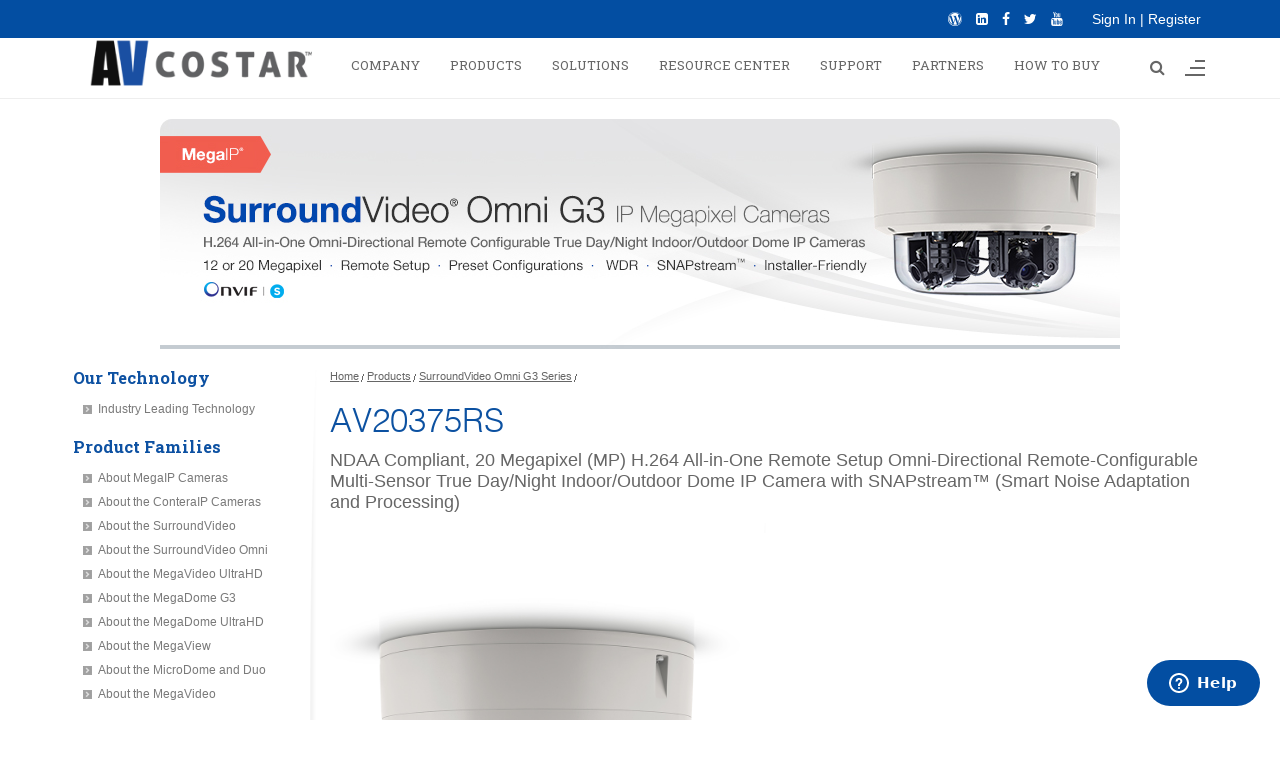

--- FILE ---
content_type: text/html; charset=UTF-8
request_url: https://sales.arecontvision.com/product/SurroundVideo+Omni+G3+Series/AV20375RS
body_size: 12345
content:
<!DOCTYPE html>
<html>
<!-- product_detail.php -->
<head>
<title>Arecont Vision | SurroundVideo Omni G3 Series | AV20375RS</title><meta http-equiv="Content-Type" content="application/javascript;charset=UTF-8" />
<meta http-equiv="content-language" content="en">
<meta name="Description" content="4.9 megapixel,AV20375RS,H.264,MJPEG,SurroundVideo Omni G3 Series,Arecont Vision" />
<meta name="Keywords" content="4.9 megapixel,AV20375RS,H.264,MJPEG,SurroundVideo Omni G3 Series,Arecont Vision" />


<script src="https://arecontvision.com/js/app.js" type="text/javascript"></script>
<link href="https://arecontvision.com/css/app.css" rel="stylesheet">

<!-- CSS -->
<script src="https://code.jquery.com/jquery-1.6.min.js" integrity="sha256-5Y2lizFMze76PEhltLiqMVPokNeQTgRINIHY//LCfqo=" crossorigin="anonymous"></script>
<link href="https://sales.arecontvision.com/css/style_new.css" rel="stylesheet" type="text/css" />
<link href="https://sales.arecontvision.com/css/css3.css" rel="stylesheet" type="text/css" />
<link href="https://sales.arecontvision.com/css/colorbox.css" rel="stylesheet" type="text/css" />
<script src="https://code.jquery.com/ui/1.12.0/jquery-ui.min.js" integrity="sha256-eGE6blurk5sHj+rmkfsGYeKyZx3M4bG+ZlFyA7Kns7E=" crossorigin="anonymous"></script>
<script type="text/javascript" src="https://sales.arecontvision.com/Thickbox/Thickbox.js"></script>
<link href="https://sales.arecontvision.com/Thickbox/Thickbox.css" rel="stylesheet" type="text/css" />
<!--[if IE 7]>
<link rel="stylesheet" type="text/css" href="css/ie7.css" media="screen" />
<![endif]-->



<script type="text/javascript" src="/js/custom-form-elements.js"></script>
<script type="text/javascript" src="/js/script.js"></script>
<script src="/js/cufon.js" type="text/javascript"></script>




<!-- <link rel="stylesheet" href="/megatools/shell/templates/themes/classic/_global/vendor/lity/lity.css"> -->
<link rel="stylesheet" href="https://code.ionicframework.com/ionicons/2.0.1/css/ionicons.min.css">
<link rel="stylesheet" href="https://maxcdn.bootstrapcdn.com/font-awesome/4.6.1/css/font-awesome.min.css">
<!-- <script src="/megatools/shell/templates/themes/classic/_global/vendor/jquery/jquery.js"></script>  -->
<script src="/megatools/shell/templates/themes/classic/_global/vendor/lity/lity.js"></script>


<!--<script src="/fonts/Whitney_Semibold_375.font.js" type="text/javascript"></script>-->
<script type="text/javascript">			
			Cufon.replace('#standbox, #navigation ul li a.ave, .featuredbox h4, #footertop h3, #leftcol h3'); 
</script>
<script type="text/javascript">

 $(document).ready(function(){
						   //$('#socialbar_panel').hide();
						   $('#socialbar_button').click(function(){
								    $('#socialbar_button').hide();
									$('#socialbar_panel').show();
							});	
							$('#socialbar_panel').click(function(){
								    $('#socialbar_panel').hide();
									$('#socialbar_button').show();
							});
});
	
 
function readCookieInfo(name) {
	var nameEQ = name + "=";
	var ca = document.cookie.split(';');
	for(var i=0;i < ca.length;i++) {
	var c = ca[i];
	while (c.charAt(0)==' ') c = c.substring(1,c.length);
	if (c.indexOf(nameEQ) == 0) return c.substring(nameEQ.length,c.length);
	}
	return 0;
}



//To embed language string to all links based on cookie:
$(function(){
	
  //addLanguageString();
  
});

function addLanguageString(){
	
$("a[href^='https://www.arecontvision.com'], a[href^='https://www.dev.arecontvision.com'],a[href^='https://arecontvision.com'], a[href^='https://dev.arecontvision.com']").each(function(){
	
	if($(this).attr('href')!= "https://www.arecontvision.com/blog/" ){
		
		  var txt = $(this).attr('href');		 
		  var mi = txt.split("com/");
			var id='en';
						if(readCookieInfo('language_id')==1)id='en';
			if(readCookieInfo('language_id')==5)id='jp';
			if(readCookieInfo('language_id')==6)id='sp';
			if(readCookieInfo('language_id')==7)id='fr';
			if(readCookieInfo('language_id')==8)id='de';
			if(readCookieInfo('language_id')==9)id='pr';
						var check = mi[1].split('/');
			//alert(mi[1]);
			if(check[0]!='en' && check[0]!='jp' && check[0]!='sp' && check[0]!='fr' && check[0]!='de' && check[0]!='pr'){
				var newURL = mi[0]+'com/'+id+'/'+mi[1];
				$(this).attr('href',newURL);
			}
 } 
 
 });
  


	
}

function giveLanguageString(val){
	

		
		  var txt = val;		 
		  var mi = txt.split("com/");
			var id='en';
						if(readCookieInfo('language_id')==1)id='en';
			if(readCookieInfo('language_id')==5)id='jp';
			if(readCookieInfo('language_id')==6)id='sp';
			if(readCookieInfo('language_id')==7)id='fr';
			if(readCookieInfo('language_id')==8)id='de';
			if(readCookieInfo('language_id')==9)id='pr';
						var check = mi[1].split('/');
			//alert(mi[1]);
			if(check[0]!='en' && check[0]!='jp' && check[0]!='sp' && check[0]!='fr' && check[0]!='de' && check[0]!='pr'){
				var newURL = mi[0]+'com/'+id+'/'+mi[1];
				
				return newURL;
			}else{ return val; }



	
}

</script>

<!-- Global site tag (gtag.js) - Google Analytics -->
<script async src="https://www.googletagmanager.com/gtag/js?id=UA-9892273-2"></script>
<script>
  window.dataLayer = window.dataLayer || [];
  function gtag(){dataLayer.push(arguments);}
  gtag('js', new Date());

  gtag('config', 'UA-9892273-2');
</script>


<!-- Matomo -->
<script type="text/javascript">
  var _paq = window._paq || [];
  /* tracker methods like "setCustomDimension" should be called before "trackPageView" */
  _paq.push(["setDocumentTitle", document.domain + "/" + document.title]);
  _paq.push(["setCookieDomain", "*.arecontvision.com,sales.arecontvision.com,arecontvisioncostar.com"]);
  _paq.push(["setDomains", ["*.arecontvision.com,sales.arecontvision.com,arecontvisioncostar.com"]]);
  _paq.push(['trackPageView']);
  _paq.push(['enableLinkTracking']);
  (function() {
    var u="//analytics.arecontvision.com/";
    _paq.push(['setTrackerUrl', u+'matomo.php']);
    _paq.push(['setSiteId', '1']);
    var d=document, g=d.createElement('script'), s=d.getElementsByTagName('script')[0];
    g.type='text/javascript'; g.async=true; g.defer=true; g.src=u+'matomo.js'; s.parentNode.insertBefore(g,s);
  })();
</script>
<noscript><p><img src="//analytics.arecontvision.com/matomo.php?idsite=1&amp;rec=1" style="border:0;" alt="" /></p></noscript>
<!-- End Matomo Code -->


<script type="text/javascript" language="javascript">llactid=25352</script> 



<script type="text/javascript" src="https://sales.arecontvision.com/js/jquery.jqzoom-core.js"></script>
<link rel="stylesheet" href="https://sales.arecontvision.com/css/jquery.jqzoom.css" type="text/css" />
<script src="https://sales.arecontvision.com/SpryAssets/SpryTooltip.js" type="text/javascript"></script>
<link href="https://sales.arecontvision.com/SpryAssets/SpryTooltip.css" rel="stylesheet" type="text/css" />
<script type="text/javascript">

// $(document).ready(function() {
// 	$('.jqzoom').jqzoom({		zoomType: 'innerzoom',
// 		preloadImages: false,
// 		alwaysOn:false
// 	});
	
// 	var hash = window.location.hash;
// 	var tab = "#tab1";
// 	if (hash=="#KeyFeatures"){
// 		tab = "#tab1";
// 	} else if (hash=="#Description"){
// 		tab = "#tab6";
// 	} else if (hash=="#Accessories"){
// 		tab = "#tab2";
// 	} else if (hash=="#LensOption"){
// 		tab = "#tab3";
// 	} else if (hash=="#Downloads"){
// 		tab = "#tab4";
// 	} else if (hash=="#Gallery"){
// 		tab = "#tab5";
// 	} else if (hash=="#Recommended"){
// 		tab = "#tab8";
// 	}
	
// 	$("#tabnav ul li a").each(function(index, element) {
//         var href = $(this).attr("href");
// 		if (href==tab) { $(this).click(); }
//     });
// });

// function addHash(hash){
// 	window.location.hash = hash;
// }
</script>


<script>
	
	function make_feature(){

		document.make.submit();
	}

</script>

<style>
.header {width: 100% !important;height: auto !important;float: none !important;padding: 0 !important;}
.navbar-nav {width: 100% !important;}
.social i, .hi-icon.fa.fa-facebook, .hi-icon.fa.fa-youtube {color: white;}
.tab_content #tableft {width:100%;}
#tabsbox {width: 100%;}
.zoom:hover {-ms-transform: scale(2); -webkit-transform: scale(2); transform: scale(2); z-index: 9999999;  transition: all 1s; border: 1px solid gray; background-color: white; }
div#tab_container {margin-top: 40px;}
	@media only screen and (max-width: 1200px) {
	  #rightcol {
	    width: 73% !important;
	  }
	  .navigation .menu-item > a { font-size: 12px ; padding: 20px 5px 20px; }
	}


	.product-box {
		border: 1px solid #E7E7E7;
		cursor: pointer;
		float: left;
		height: 195px;
		margin: 0 5px 5px 0;
		padding: 5px;
		text-align: left;
		width: 135px;
	}
	.product-box h3, .product-box-last h3 {
		border-bottom: 1px solid #D0D0D0;
		margin-bottom: 6px;
		padding: 8px;
		font-size: 15px;
		font-weight: bold;
	}
	#rightcol {
		font-size: 12px;
		color: #7A7A7A;
		width: 78%;
	}
	.product-box a {
		color: #CB0000;
		text-decoration: none;
	}
	.product-box a:hover {
		color: #666;
	}
	.product-box img {
		width: 100px;
		height: 80px;
	}
	.activeCate a {
		font-weight: bold;
		background-position: left -33px!important;
		color: #474747!important;
		text-decoration: none!important;
	}
	.magnifyarea { /* CSS to add shadow to magnified image. Optional */
		box-shadow: 5px 5px 7px #818181;
		-webkit-box-shadow: 5px 5px 7px #818181;
		-moz-box-shadow: 5px 5px 7px #818181;
	filter: progid:DXImageTransform.Microsoft.dropShadow(color=#818181, offX=5, offY=5, positive=true);
		background: white;
	}
	.style2 {
		color: #333333
	}
	.lensesDIV {
		min-height: 220px;
	}
	.style4 {
		color: #333333;
		font-weight: bold;
		font-family: Arial, Helvetica, sans-serif;
		font-size: 12px;
	}
	.style6 {
		color: #333333;
		font-family: Arial, Helvetica, sans-serif;
		font-size: 14px;
	}
	.style7 {
	 color: #666666 font-size: 12px;
	}
	.coming_soon {
	 background:url(https://sales.arecontvision.com/images/corner_comingsoon_big.png) right top no-repeat
	}
	.downloads-files {
		margin-right: 10px;
		float: left; /*padding:10px;
		border:1px solid #eeeeee;
		-moz-border-radius: 5px;
		-webkit-border-radius: 5px;
		border-radius: 5px;*/
		margin-bottom: 5px;
		width: 400px;
	}
	.downloads-files .headName {
		width: 398px;
		padding: 10px 0px;
		border-bottom: 1px solid #eee;
		color: #666666;
		font-size: 18px;
	}
	.outerLink {
		float: left;
		display: inline;
		border-bottom: 1px solid #eee;
	}
	.outerLink .content-link {
		width: 200px;
		min-height: 20px;
		padding-top: 14px;
		padding-bottom: 3px;
		padding-left: 10px;
		color: #333333;
		font-size: 12px;
		font-weight: bold;
		float: left;
	}
	.outerLink .content-quality {
		width: 160px;
		min-height: 20px;
		padding-top: 8px;
		padding-bottom: 3px;
		color: #333333;
		font-size: 12px;
		font-weight: bold;
		float: left;
		display: inline;
	}
	.outerLink .content-quality .text1 {
		color: #666666;
		font-size: 10px;
	}
	.outerLink .content-quality .text2 {
		color: #999999;
		font-size: 10px;
	}
	.outerLink .content-quality .onoffswitch {
		position: relative;
		width: 55px;
		-webkit-user-select: none;
		-moz-user-select: none;
		-ms-user-select: none;
	}
	.outerLink .content-quality .onoffswitch-checkbox {
		display: none;
	}
	.outerLink .content-quality .onoffswitch-label {
		display: block;
		overflow: hidden;
		cursor: pointer;
		border: 2px solid #DDDDDD;
		border-radius: 20px;
	}
	.outerLink .content-quality .onoffswitch-inner {
		width: 200%;
		margin-left: -100%;
		-moz-transition: margin 0.3s ease-in 0s;
		-webkit-transition: margin 0.3s ease-in 0s;
		-o-transition: margin 0.3s ease-in 0s;
		transition: margin 0.3s ease-in 0s;
	}
	.outerLink .content-quality .onoffswitch-inner:before, .onoffswitch-inner:after {
		float: left;
		width: 50%;
		height: 25px;
		padding: 0;
		line-height: 25px;
		font-size: 14px;
		color: white;
		font-family: Trebuchet, Arial, sans-serif;
		font-weight: bold;
		-moz-box-sizing: border-box;
		-webkit-box-sizing: border-box;
		box-sizing: border-box;
	}
	.outerLink .content-quality .onoffswitch-inner:before {
		content: "";
		padding-left: 10px;
		background-color: #F5F5F5;
		color: #FFFFFF;
	}
	.outerLink .content-quality .onoffswitch-inner:after {
		content: "";
		padding-right: 10px;
		background-color: #EEEEEE;
		color: #999999;
		text-align: right;
	}
	.outerLink .content-quality .onoffswitch-switch {
		width: 25px;
		margin: 0px;
		background: #FFFFFF;
		border: 2px solid #DDDDDD;
		border-radius: 20px;
		position: absolute;
		top: 0;
		bottom: 0;
		-moz-transition: all 0.3s ease-in 0s;
		-webkit-transition: all 0.3s ease-in 0s;
		-o-transition: all 0.3s ease-in 0s;
		transition: all 0.3s ease-in 0s;
	}
	.outerLink .content-quality .onoffswitch-switch-on {
		width: 25px;
		margin: 0px;
		background: #FFFFFF;
		border: 2px solid #DDDDDD;
		border-radius: 20px;
		position: absolute;
		top: 0;
		bottom: 0;
		right: 0;
		-moz-transition: all 0.3s ease-in 0s;
		-webkit-transition: all 0.3s ease-in 0s;
		-o-transition: all 0.3s ease-in 0s;
		transition: all 0.3s ease-in 0s;
	}
	.outerLink .content-quality .onoffswitch-switch-off {
		width: 25px;
		margin: 0px;
		background: #FFFFFF;
		border: 2px solid #DDDDDD;
		border-radius: 20px;
		position: absolute;
		top: 0;
		bottom: 0;
		right: 26px;
		-moz-transition: all 0.3s ease-in 0s;
		-webkit-transition: all 0.3s ease-in 0s;
		-o-transition: all 0.3s ease-in 0s;
		transition: all 0.3s ease-in 0s;
	}
	.outerLink .content-quality .onoffswitch-checkbox:checked + .onoffswitch-label .onoffswitch-inner {
		margin-left: 0;
	}
	.outerLink .content-quality .onoffswitch-checkbox:checked + .onoffswitch-label .onoffswitch-switch {
		right: 0px;
	}
	.outerLink .content-language {
		width: 160px;
		min-height: 20px;
		padding-top: 8px;
		padding-bottom: 3px;
		color: #333333;
		font-size: 12px;
		font-weight: bold;
		float: left;
	}
	.outerLink .content-language select {
		width: 120px;
		padding: 3px;
		margin: 0;
		-webkit-border-radius: 4px;
		-moz-border-radius: 4px;
		border-radius: 4px;
		-webkit-box-shadow: 0 3px 0 #ccc, 0 -1px #fff inset;
		-moz-box-shadow: 0 3px 0 #ccc, 0 -1px #fff inset;
		box-shadow: 0 3px 0 #ccc, 0 -1px #fff inset;
		background: #f8f8f8;
		color: #888;
		border: none;
		outline: none;
		display: inline-block;
		-webkit-appearance: none;
		-moz-appearance: none;
		appearance: none;
		cursor: pointer;
	}
	.outerLink .content-language label {
		position: relative
	}
	.outerLink .content-language label:after {
		content: '<>';
		font: 12px "Consolas", monospace;
		color: #aaa;
		-webkit-transform: rotate(90deg);
		-moz-transform: rotate(90deg);
		-ms-transform: rotate(90deg);
		transform: rotate(90deg);
		right: 8px;
		top: 2px;
		padding: 0 0 2px;
		position: absolute;
		pointer-events: none;
	}
	.outerLink .content-language label:before {
		content: '';
		right: 6px;
		top: 0px;
		width: 20px;
		background: #f8f8f8;
		position: absolute;
		pointer-events: none;
		display: block;
	}
	.outerLink .content-button {
		width: 100px;
		min-height: 20px;
		padding-top: 8px;
		color: #666666;
		font-size: 11px;
		float: left;
	}
	.outerLink .content-button a {
		text-decoration: none;
	}

	.outerLink .content-released {
		width: 160px;
		min-height: 20px;
		padding-top: 14px;
		padding-bottom: 3px;
		color: #999999;
		font-size: 10px;
		float: left;
	}
	.outerLink .info {
		padding: 18px 0 19px;
		border-bottom: 1px solid #eee;
	background:url(https://sales.arecontvision.com/images/info.jpg) no-repeat center center;
		width: 50px;
		float: left;
		cursor: pointer;
	}
	.outerLink .version {
		padding: 12px 0 10px 11px;
		width: 40px;
		border-bottom: 1px solid #eee;
		background: #f7f7f7;
		float: left;
		min-height: 15px;
	}
	.info-hidden {
		display: none;
	}
	.tooltipContent p {
		color: #fff;
	}



</style>

</head>
	<body>
		<div>

			 <header class="header" id="header">
        <div class="header-wrap">
            <nav class="nav-top">
                <div class="container">
                    <div class="pull-right">
                        <div class="pull-left">
                            <div class="hi-icon-wrap hi-icon-effect-3 hi-icon-effect-3a">
                                <a target="_blank" href="https://blog.arecontvision.com/" title="WordPress"><i class="hi-icon fa fa-wordpress"></i></a>
                                <a target="_blank" href="https://www.linkedin.com/company/arecont-vision/" title="LinkedIn"><i class="fa fa-linkedin-square"></i></a>
                                <a target="_blank" href="https://www.facebook.com/avcostar/" title="Facebook" class="hi-icon fa fa-facebook"></a>
                                <a target="_blank" href="https://twitter.com/arecontvision" title="Twitter"><i class="fa fa-twitter" aria-hidden="true"></i></a>
                                <a target="_blank" href="https://www.youtube.com/user/ArecontVision" title="YouTube" class="hi-icon fa fa-youtube"></a>
                            
                            </div>
                        </div>
                        <div class="user-registration pull-left">
                        <a href="/signin.php">Sign In</a> | <a href="/partner_signup.php">Register</a>                        </div>
                        
                            <div class="pull-left">
                            <div class="pull-right">
                                <div class="language-wrapper">

                                </div>
                            </div>
                        </div>
                    </div>
                </div>
            </nav>
        </div>
    </header>
    <header data-responsive="1000" class="page-header page-header--light mb-20">

        <div class="container">
            <!-- LOGO-->
            <div class="page-header__left"><a href="/" class="page-logo">
                                            <img src="https://sales.arecontvision.com/images/logo_de1b595d012816aec2f04d6a498acf96.png" alt="Arecont Vision Costar | Total Video Solutions" height="50">
                                    </a></div>
            <div class="page-header__right">
                <!-- MOBILE MENU-->
                <div class="navigation-toggle navigation-toggle--dark"><span></span></div>
                <div class="pull-left">
                    <!-- SEARCH-->
                    <div class="search-btn c-search-toggler"><i class="fa fa-search close-search"></i></div>
                    <!-- NAVIGATION-->
                    <nav class="navigation navigation--light navigation--fade navigation--fadeLeft">
                        <ul class="nav navbar-nav">



    
    <li class="menu-item">
        <a href="https://arecontvision.com/company" target="_self" style="" >
            
            <span>Company</span>
            
        </a>
            </li>

    
    <li class="menu-item">
        <a href="https://arecontvision.com/products" target="_self" style="" >
            
            <span>Products</span>
            
        </a>
            </li>

    
    <li class="menu-item">
        <a href="https://arecontvision.com/solutions" target="_self" style="" >
            
            <span>Solutions</span>
            
        </a>
            </li>

    
    <li class="menu-item">
        <a href="https://arecontvision.com/resource" target="_self" style="" >
            
            <span>Resource Center</span>
            
        </a>
            </li>

    
    <li class="menu-item">
        <a href="https://arecontvision.com/support" target="_self" style="" >
            
            <span>Support</span>
            
        </a>
            </li>

    
    <li class="menu-item">
        <a href="https://arecontvision.com/partners" target="_self" style="" >
            
            <span>Partners</span>
            
        </a>
            </li>

    
    <li class="menu-item">
        <a href="https://arecontvision.com/contact" target="_self" style="" >
            
            <span>How To Buy</span>
            
        </a>
            </li>

</ul>

                    </nav>
                </div>
                <div class="clearfix"></div>
            </div>
        </div>
                    <div class="super-search hide">
                <form class="quick-search" action="https://arecontvision.com/search">
                    <input type="text" name="q" placeholder="Type to search..." class="form-control search-input" autocomplete="off">
                    <span class="close-search">&times;</span>
                </form>
                <!-- <div class="search-result"></div> -->
            </div>
</header>
			
			<div class="container mb-20"> 
				
<img src="https://sales.arecontvision.com/page_banners/category_8b6879fcc6e91a34b2745e761ea9678f.jpg" alt="category_8b6879fcc6e91a34b2745e761ea9678f.jpg" border="0" width="960" height="230" style="display: block;margin-left: auto;margin-right: auto;"/>
			</div>

			<div class="container"> 
				<div id="leftcol" class="col-md-3">
					
					<div id="leftmenu">
			            <style type="text/css">

    li.spacer {
      border: none!important;
      padding-top: 19px!important;
      font-weight: bold;
      padding-bottom: 3px!important;
      color: #666!important;
    }

  </style>



<script>
  jQuery(document).ready(function() { 
    
    $( "#accordion_1 h3" ).click(function() {
      console.log('here');
      $( "#accordion_1 ul" ).toggle('slow');
    });

    $( "#accordion_63 h3" ).click(function() {
      console.log('here');
      $( "#accordion_63 ul" ).toggle('slow');
    });

    $( "#accordion_84 h3" ).click(function() {
      console.log('here');
      $( "#accordion_84 ul" ).toggle('slow');
    });
    $( "#accordion_88 h3" ).click(function() {
      console.log('here');
      $( "#accordion_88 ul" ).toggle('slow');
    });
    $( "#accordion_4 h3" ).click(function() {
      console.log('here');
      $( "#accordion_4 ul" ).toggle('slow');
    });
    $( "#accordion_61 h3" ).click(function() {
      console.log('here');
      $( "#accordion_61 ul" ).toggle('slow');
    });


  });
</script>
  
  

          <h2 style="margin-bottom: 10px;">Our Technology</h2>

            <ul style="margin-left: 10px;">
             <li><a target="_blank" href="/landing-pages/industry-leading-technology/overview.php">Industry Leading Technology</a></li>
            </ul>
            <br />
            <div id="accordion">
              <h2 style="margin-bottom: 10px;">Product Families</h2>
              <div>
                <ul style="margin-left: 10px;">
<li><a target="_blank" href="https://arecontvision.com/family/megaip">About MegaIP Cameras</a></li>
<li><a target="_blank" href="/landing-pages/contera-cameras/overview.php">About the ConteraIP Cameras</a></li>
<li><a target="_blank" href="/landing-pages/surround-video/overview.php">About the SurroundVideo</a></li>
<li><a target="_blank" href="/landing-pages/omni/overview.php">About the SurroundVideo Omni</a></li>
<li><a target="_blank" href="/landing-pages/megavideo-4k/overview.php">About the MegaVideo UltraHD</a></li></li>
<li><a target="_blank" href="/landing-pages/megadome-g3/overview.php">About the MegaDome G3</a></li>
<li><a target="_blank" href="/landing-pages/megadome-ultrahd-series/overview.php">About the MegaDome UltraHD</a></li></li>
<li><a target="_blank" href="/landing-pages/megaview/overview.php">About the MegaView</a></li>
<li><a target="_blank" href="/landing-pages/microdome/overview.php">About the MicroDome and Duo</a></li>
<li><a target="_blank" href="/landing-pages/megavideo/overview.php">About the MegaVideo</a></li>
</ul>
<!-- Product family lps -->              </div>
            </div>
            <br />
              
              <h2 style="border-bottom:none;margin-bottom: 10px;"> <strong>  Products </strong> </h2>
              <div id="leftcol">
                    <div id="accordion_1" class="commonbox category_1 ">
                      <h3><a style="cursor: pointer;"> MegaIP Cameras </a></h3>
                      <ul style="display: none;margin-left: 10px;">
<li><a href="/products/SurroundVideo+Omni+G3+Series">SurroundVideo Omni G3 Series</a></li><li><a href="/products/SurroundVideo+Omni+SX">SurroundVideo Omni SX</a></li><li><a href="/products/SurroundVideo+Omni+Series">SurroundVideo Omni Series</a></li><li><a href="/products/MicroDome+Duo+Series">MicroDome Duo Series</a></li><li><a href="/products/MicroDome+G2">MicroDome G2 Series</a></li><li><a href="/products/megadome_4k">MegaDome 4K Series</a></li><li><a href="/products/MegaView2">MegaView 2 Series</a></li>                      </ul>
                    </div>
                    <div id="accordion_63" class="commonbox category_63 ">
                      <h3><a style="cursor: pointer;"> ConteraIP Cameras </a></h3>
                      <ul style="display: none;margin-left: 10px;">
<li><a href="/products/conteraip-microdome">ConteraIP MicroDome Series</a></li><li><a href="/products/contera-outdoor-dome-series">ConteraIP Outdoor Dome Series</a></li><li><a href="/products/contera-micro-bullet">ConteraIP Micro Bullet Series</a></li><li><a href="/products/Contera+Fisheye+Series">ConteraIP Fisheye Series</a></li><li><a href="/products/conteraip-microdome-duo">ConteraIP MicroDome Duo</a></li><li><a href="/products/contera-bullet-series">ConteraIP Bullet Series</a></li><li><a href="/products/contera-omni-series">ConteraIP Omni LX</a></li><li><a href="/products/contera-indoor-dome">ConteraIP Indoor Dome Series</a></li><li><a href="/products/conteraip-omni-rs-series">ConteraIP Omni LX Remote Setup</a></li>                      </ul>
                    </div>
                    <div id="accordion_4" class="commonbox category_4 ">
                      <h3><a style="cursor: pointer;"> Accessories </a></h3>
                      <ul style="display: none;margin-left: 10px;">
<li><a href="/products/Lenses">Lenses</a></li><li><a href="/products/Housings">Housings</a></li><li><a href="/products/Miscellaneous">Miscellaneous</a></li><li><a href="/products/IR+Illuminators+and+Accessories">IR Illuminators and Accessories</a></li>                      </ul>
                    </div>
                    <div id="accordion_61" class="commonbox category_61 ">
                      <h3><a style="cursor: pointer;"> Network Video Recorders </a></h3>
                      <ul style="display: none;margin-left: 10px;">
<li><a href="/products/contera-micro-nvr-server">Contera Micro NVR Server</a></li><li><a href="/products/contera-nvr-appliance">Contera NVR Appliance</a></li><li><a href="/products/contera-compact-nvr-server">Contera Compact NVR Server</a></li><li><a href="/products/contera-high-performance-nvr-server">Contera High Performance NVR</a></li>                      </ul>
                    </div>
              </div>
              <br />

            
<!--     <div class="commonbox">
      <h2 style="padding-top: 10px;"> Integration </h2>
      <ul>
        <li> <a href="/nvrmatrix.php"> NVR Camera Integration Matrix </a> </li>
      </ul>
    </div> -->
  
  <div class="commonbox product_galleries">
    <h2 style="padding-top: 10px;">  Gallery  </h3>
    <ul style="margin-left: 10px;">
      <li><a target="_blank" href="https://media.arecontvision.com/"> Image Gallery</a></li>
    </ul>
  </div>















       			        </div>

			        <div id="leftbanner">
			          
<style>

#widgetbox a{ background: none !important; padding-left: 0px !important; }

</style>
<!-- widgetbox -->

<div id="widgetbox" style="background:none; margin:10px 0 0 0; width:auto;"><span style="float:right"></span>
  <h2>
      </h2>
  <a class="thickbox" href="https://arecontvision.wufoo.com/forms/schedule-a-demo/?keepThis=true&amp;TB_iframe=true&amp;height=490&amp;width=680"> <img src="https://sales.arecontvision.com/widget/bannerad_scheduledemo_off.jpg" border="0" alt="Schedule a Demo" /> </a></div>
<!-- widgetbox -->
			        </div>
				    

				</div>

				<div id="rightcol" class="mt-20 col-md-9"> 
					<div id="toprow"> 
						<div id="breadcrumb">
							<ul>
								<li>
									<a href="https://sales.arecontvision.com/">Home</a>
								</li>
								<li>
									<a href="https://sales.arecontvision.com/categories.php"> Products</a>
								</li>
								<li>
									<a href="https://sales.arecontvision.com/products/SurroundVideo+Omni+G3+Series">SurroundVideo Omni G3 Series</a>
								</li>
								<li>
																	</li>
							</ul>
						</div>

		    		</div>
		    		<div id="detailbox">
						<h2> AV20375RS </h2>
						<div style=" float:left;" class="">
							<p id="prodheadline" style="font-size:18px;">NDAA Compliant, 20 Megapixel (MP) H.264 All-in-One Remote Setup Omni-Directional Remote-Configurable 
Multi-Sensor True Day/Night Indoor/Outdoor Dome IP Camera with SNAPstream™ (Smart Noise 
Adaptation and Processing)</p>

							<div id="detailbox_left">
								<div class="zoom" style="position: relative;">
		            					<img alt="AV20375RS" id="AV20375RS" src="https://sales.arecontvision.com/images/products/OmniG3_Product_Image_2_85429_xl.jpg" border="0"/>
				     			</div>
				     		</div>
				     		<div id="detailbox_right" > 
				     			<p>   </p>
				     		</div>
				     	</div>
				    	<div id="tabsbox"> 
				    		<div id="tabnav">
				    			<ul class="tabs">
<li class=" topic keyfeatures">
												<a href="#tab1" onclick="addHash('KeyFeatures');">
													<span>Key Features</span>
												</a>
											</li><li class=" topic description">
												<a href="#tab6" onclick="addHash('Description');">
													<span>Description</span>
												</a>
											</li><li class=" topic accessories">
												<a href="#tab2" onclick="addHash('Accessories');">
													<span>Accessories</span>
												</a>
											</li><li class=" topic lensoption">
												<a href="#tab3" onclick="addHash('LensOption');">
													<span>Lens Option</span>
												</a>
											</li><li class=" topic downloads">
												<a href="#tab4" onclick="addHash('Downloads');">
													<span>Downloads</span>
												</a>
											</li><li class=" topic recommended">
												<a href="#tab8" onclick="addHash('Recommended');">
													<span>Recommended</span>
												</a>
											</li>			          			</ul>
			          		</div>

			          		<div id="tab_container">
									<!-- Product Features Tab -->
						        	<div id="tab1" class="tab_content subject features"> 
										       
            <div id="tableft">
                    <ul class="Table-Gray12">
              
                    <li> NDAA Compliant </li>
              
                    <li> No Touch Setup: 4 Individual Camera Gimbals Each with a Varifocal Motorized Lens That Can be Remotely Setup in Any Position Around
a 360° Track </li>
              
                    <li> Preset Positions to Create a 360°, 270°, or 180° Field of View, or Save Custom Presets </li>
              
                    <li> SNAPstream™ Advanced Compression Algorithm Reduces Bandwidth without Impacting Image Quality </li>
              
                    <li> Forensic Zooming – Zoom Live or After the Event While Recording Full Field-of-View in HD – Replace PTZ Devices </li>
              
                    <li> True Day/Night Functionality with Mechanical IR Cut Filter </li>
              
                    <li> Binning Mode for Strong Low Light Performance </li>
              
                    <li> Privacy Mask, Motion Detection, Flexible Cropping, Bit Rate Control, Multi-Streaming, and Multicasting </li>
              
                    <li> Dual Encoder H.264/MJPEG </li>
              
                    <li> PoE and Auxiliary Power: 18–48V DC/24V AC </li>
              
                    <li> Outdoor Rated IP66 and IK-10 Impact-Resistant Housing </li>
              
                    <li> Complete Mounting Options </li>
                    </ul>

                    <div align="left"> </div>
                  </div>
                  <div id="tabright">
                                            <div align="left"></div>
                  </div>									</div>
									<!-- Product Descriptions Tab -->
							        <div id="tab6" class="tab_content subject non-leses">
										    <p>
      <span class="TABLE-Gray12" style="font-size:12px; ">SurroundVideo Omni G3, 20 Megapixel, Remote Setup with Remote Focus, Zoom, Pan, and Tilt, and Day/Night, H.264/MJPEG Omni-Directional Camera, 4 x 2560x1920, 4 x 3.3–6.6mm Motorized Lens, SNAPstream, Surface Mount, Indoor/Outdoor, IP66, IK-10, PoE Class 3
</span>
  </p>							        </div>
									<!-- Product Accessories Tab -->
						       		<div id="tab2" class="tab_content subject accessories">
										<ul>
  <li style="display:inline;">
    <div class="lensesDIV subject accessory">
      <h3> 
        <a href="https://sales.arecontvision.com/product/Miscellaneous/AV-JBA" >AV-JBA </a>
      </h3>
      <img alt="AV-JBA" src="https://sales.arecontvision.com/images/products/Product_Images_Accessories_AV_JBA_1008x1008_2_63972_s.jpg" height="100" width="120"/>
      <p> Junction Box Adapter Fits Common Single, Double, 4S, and Square Junction Boxes </p>
    </div>
    <div class="lensesDIV subject accessory">
      <h3> 
        <a href="https://sales.arecontvision.com/product/Miscellaneous/AV-PMA" >AV-PMA </a>
      </h3>
      <img alt="AV-PMA" src="https://sales.arecontvision.com/images/products/AV_PMA_1008x1008_xl_59718_s.jpg" height="100" width="120"/>
      <p> Pole Mount for SurroundVideo®, MegaDome®, MegaView®, HSG2, and MicroDome® Series Cameras </p>
    </div>
    <div class="lensesDIV subject accessory">
      <h3> 
        <a href="https://sales.arecontvision.com/product/Miscellaneous/AV-CRMA" >AV-CRMA </a>
      </h3>
      <img alt="AV-CRMA" src="https://sales.arecontvision.com/images/products/AV_CRMA_1008x1008_xl_17440_s.jpg" height="100" width="120"/>
      <p> Corner Mount for SurroundVideo®, MegaDome®, MegaView®, HSG2, and MicroDome® Series Cameras </p>
    </div>
    <div class="lensesDIV subject accessory">
      <h3> 
        <a href="https://sales.arecontvision.com/product/Miscellaneous/AV-PMJB" >AV-PMJB </a>
      </h3>
      <img alt="AV-PMJB" src="https://sales.arecontvision.com/images/products/AV_PMJB_SVOmniAccessory_38099_s.jpg" height="100" width="120"/>
      <p> Pendant Mount Bracket with Junction Box (Mount Cap Not Included) for SurroundVideo® Omni Series - 1.5" NPT Female </p>
    </div>
    <div class="lensesDIV subject accessory">
      <h3> 
        <a href="https://sales.arecontvision.com/product/Miscellaneous/AV-WMJB" >AV-WMJB </a>
      </h3>
      <img alt="AV-WMJB" src="https://sales.arecontvision.com/images/products/Product_Images_Accessories_AV_WMJB_1008x1008_96186_s.jpg" height="100" width="120"/>
      <p> Wall Mount Bracket with Junction Box (Mount Cap Not Included) for SurroundVideo® Omni Series - 1.5" NPT Female
 </p>
    </div>
    <div class="lensesDIV subject accessory">
      <h3> 
        <a href="https://sales.arecontvision.com/product/Miscellaneous/SO3-CAP" >SO3-CAP </a>
      </h3>
      <img alt="SO3-CAP" src="https://sales.arecontvision.com/images/products/AV_Accessories_SO3_CAP_1008x1008_001_2_50535_s.jpg" height="100" width="120"/>
      <p> Mount Cap for SurroundVideo® Omni G3 Cameras </p>
    </div>
    <div class="lensesDIV subject accessory">
      <h3> 
        <a href="https://sales.arecontvision.com/product/Miscellaneous/SO3-FMA" >SO3-FMA </a>
      </h3>
      <img alt="SO3-FMA" src="https://sales.arecontvision.com/images/products/AV_Accessories_SO3_FMA_1008x10008_001_2_81548_s.jpg" height="100" width="120"/>
      <p> Flush Mount Adapter for SurroundVideo® Omni G3 Cameras </p>
    </div>
  </li>
</ul>						
						        	</div>
						          	<!-- Product Lenses Tab -->
						          	<div id="tab3" class="tab_content subject lenses">
										<ul>
      <li> <p> No Lens Option Available. </p> </li>
  </ul>						        	</div>
									<!-- Downloads Tab -->
									<div id="tab4" class="tab_content subject downloads"> 
										
                <!-- downloadsv2 -->
                <div id="tableft" style="width: 100%; padding: 5px">
                    <input type="hidden" id="product_id" value="910" />
                      <ul>
                      <div class="downloads-files" style="width: 100%;">
                        <div class="headName" style="width: 100%;"> Collateral </div>
  
                                <div class="outerLink" style="width: 100%;">
                                   
                                  <div class="content-link">
                                    Data Sheet&nbsp;                                  </div>
                                  <div class="content-quality attribute-Data Sheet">
                                  </div>
                                  <div class="content-language">
<label><select id='language_1001' class='language' onChange='switch_language("1001");'><option class='for_4882' value='AV_SurroundVideo-Omni-G3_DS_002_ENG_007.pdf'>English</option><option class='for_4886' value='SurroundVideoOmniG3_DS_001_ES_001_Web.pdf'>Español</option><option class='for_4898' value='SurroundVideoOmniG3_DS_001_FR_001_Web.pdf'>Français</option><option class='for_4901' value='SurroundVideoOmniG3_DS_001_DE_001_Web.pdf'>Deutsch</option><option class='for_4885' value='SurroundVideoOmniG3_DS_001_SCN_001_Web.pdf'>中文</option></select></label>​​​                                            </div>
                                            <div class="content-button" id="button_1001">
                                              <table cellpadding="0" cellspacing="0" border="0">
                                                <tr valign="middle">
                                                  <td>
                                                    <a href="/marketing/contents/AV_SurroundVideo-Omni-G3_DS_002_ENG_007.pdf" ref="AV_SurroundVideo-Omni-G3_DS_002_ENG_007.pdf" target="_blank">
                                                      <img src="https://sales.arecontvision.com/images/ico_download.png" border="0" />

                                                    </a>
                                                  </td>
                                                  <td>
                                                    <a href="/marketing/contents/AV_SurroundVideo-Omni-G3_DS_002_ENG_007.pdf" target="_blank">Download</a>
                                                    
                                                  </td>
                                                </tr>
                                              </table>
                                            </div>
                                          </div>
  
                                <div class="outerLink" style="width: 100%;">
                                   
                                  <div class="content-link">
                                    Accessories Data Sheet&nbsp;                                  </div>
                                  <div class="content-quality attribute-Accessories Data Sheet">
                                  </div>
                                  <div class="content-language">
<label><select id='language_1085' class='language' onChange='switch_language("1085");'><option class='for_5067' value='ArecontVision_Accessories-StandardDome_DS_006_ENG_003.pdf'>English</option><option class='for_4737' value='Accessories_Standard_DS_004_ES_002_Web.pdf'>Español</option><option class='for_4730' value='Accessories_Standard_DS_004_FR_002_Web.pdf'>Français</option><option class='for_4726' value='Accessories_Standard_DS_004_DE_002_Web.pdf'>Deutsch</option><option class='for_4729' value='Accessories_Standard_DS_004_SCN_002_Web.pdf'>中文</option></select></label>​​​                                            </div>
                                            <div class="content-button" id="button_1085">
                                              <table cellpadding="0" cellspacing="0" border="0">
                                                <tr valign="middle">
                                                  <td>
                                                    <a href="/marketing/contents/ArecontVision_Accessories-StandardDome_DS_006_ENG_003.pdf" ref="ArecontVision_Accessories-StandardDome_DS_006_ENG_003.pdf" target="_blank">
                                                      <img src="https://sales.arecontvision.com/images/ico_download.png" border="0" />

                                                    </a>
                                                  </td>
                                                  <td>
                                                    <a href="/marketing/contents/ArecontVision_Accessories-StandardDome_DS_006_ENG_003.pdf" target="_blank">Download</a>
                                                    
                                                  </td>
                                                </tr>
                                              </table>
                                            </div>
                                          </div>
  
                                <div class="outerLink" style="width: 100%;">
                                   
                                  <div class="content-link">
                                    Product Line Cards&nbsp;                                  </div>
                                  <div class="content-quality attribute-Product Line Cards">
                                  </div>
                                  <div class="content-language">
<label><select id='language_1101' class='language' onChange='switch_language("1101");'><option class='for_4775' value='AVC_MegaIP_Quick_Guide_Line_Card_010720_Web.pdf'>English</option></select></label>​​​                                            </div>
                                            <div class="content-button" id="button_1101">
                                              <table cellpadding="0" cellspacing="0" border="0">
                                                <tr valign="middle">
                                                  <td>
                                                    <a href="/marketing/contents/AVC_MegaIP_Quick_Guide_Line_Card_010720_Web.pdf" ref="AVC_MegaIP_Quick_Guide_Line_Card_010720_Web.pdf" target="_blank">
                                                      <img src="https://sales.arecontvision.com/images/ico_download.png" border="0" />

                                                    </a>
                                                  </td>
                                                  <td>
                                                    <a href="/marketing/contents/AVC_MegaIP_Quick_Guide_Line_Card_010720_Web.pdf" target="_blank">Download</a>
                                                    
                                                  </td>
                                                </tr>
                                              </table>
                                            </div>
                                          </div>
  
                                <div class="outerLink" style="width: 100%;">
                                   
                                  <div class="content-link">
                                    Revit Content&nbsp;                                  </div>
                                  <div class="content-quality attribute-Revit Content">
                                  </div>
                                  <div class="content-language">
<label><select id='language_1114' class='language' onChange='switch_language("1114");'><option class='for_4931' value='Security_Camera-Arecont_Vision-Omni-G3.rfa.zip'>English</option></select></label>​​​                                            </div>
                                            <div class="content-button" id="button_1114">
                                              <table cellpadding="0" cellspacing="0" border="0">
                                                <tr valign="middle">
                                                  <td>
                                                    <a href="/marketing/contents/Security_Camera-Arecont_Vision-Omni-G3.rfa.zip" ref="Security_Camera-Arecont_Vision-Omni-G3.rfa.zip" target="_blank">
                                                      <img src="https://sales.arecontvision.com/images/ico_download.png" border="0" />

                                                    </a>
                                                  </td>
                                                  <td>
                                                    <a href="/marketing/contents/Security_Camera-Arecont_Vision-Omni-G3.rfa.zip" target="_blank">Download</a>
                                                    
                                                  </td>
                                                </tr>
                                              </table>
                                            </div>
                                          </div>
  
                                <div class="outerLink" style="width: 100%;">
                                   
                                  <div class="content-link">
                                    ConteraIP / MegaIP Feature Guide&nbsp;                                  </div>
                                  <div class="content-quality attribute-ConteraIP / MegaIP Feature Guide">
                                  </div>
                                  <div class="content-language">
<label><select id='language_1140' class='language' onChange='switch_language("1140");'><option class='for_5019' value='ArecontVision_CompareMegaIP&ConteraIP_DOC_001_ENG_001.pdf'>English</option></select></label>​​​                                            </div>
                                            <div class="content-button" id="button_1140">
                                              <table cellpadding="0" cellspacing="0" border="0">
                                                <tr valign="middle">
                                                  <td>
                                                    <a href="/marketing/contents/ArecontVision_CompareMegaIP&ConteraIP_DOC_001_ENG_001.pdf" ref="ArecontVision_CompareMegaIP&ConteraIP_DOC_001_ENG_001.pdf" target="_blank">
                                                      <img src="https://sales.arecontvision.com/images/ico_download.png" border="0" />

                                                    </a>
                                                  </td>
                                                  <td>
                                                    <a href="/marketing/contents/ArecontVision_CompareMegaIP&ConteraIP_DOC_001_ENG_001.pdf" target="_blank">Download</a>
                                                    
                                                  </td>
                                                </tr>
                                              </table>
                                            </div>
                                          </div>
                              </div>
                      <div class="downloads-files" style="width: 100%;">
                        <div class="headName" style="width: 100%;"> Documents </div>
  
                                <div class="outerLink" style="width: 100%;">
                                   
                                  <div class="content-link">
                                    A&E Specification&nbsp;                                  </div>
                                  <div class="content-quality attribute-A&E Specification">
                                  </div>
                                  <div class="content-language">
<label><select id='language_1002' class='language' onChange='switch_language("1002");'><option class='for_4873' value='ArecontVision_Omni3-AV20375RS_SPEC_001_ENG_001-050417_2.docx'>English</option></select></label>​​​                                            </div>
                                            <div class="content-button" id="button_1002">
                                              <table cellpadding="0" cellspacing="0" border="0">
                                                <tr valign="middle">
                                                  <td>
                                                    <a href="/marketing/contents/ArecontVision_Omni3-AV20375RS_SPEC_001_ENG_001-050417_2.docx" ref="ArecontVision_Omni3-AV20375RS_SPEC_001_ENG_001-050417_2.docx" target="_blank">
                                                      <img src="https://sales.arecontvision.com/images/ico_download.png" border="0" />

                                                    </a>
                                                  </td>
                                                  <td>
                                                    <a href="/marketing/contents/ArecontVision_Omni3-AV20375RS_SPEC_001_ENG_001-050417_2.docx" target="_blank">Download</a>
                                                    
                                                  </td>
                                                </tr>
                                              </table>
                                            </div>
                                          </div>
  
                                <div class="outerLink" style="width: 100%;">
                                   
                                  <div class="content-link">
                                    CAD&nbsp;                                  </div>
                                  <div class="content-quality attribute-CAD">
                                  </div>
                                  <div class="content-language">
<label><select id='language_1003' class='language' onChange='switch_language("1003");'><option class='for_4878' value='Omni-3-Outer-Dimensions.DXF.zip'>English</option></select></label>​​​                                            </div>
                                            <div class="content-button" id="button_1003">
                                              <table cellpadding="0" cellspacing="0" border="0">
                                                <tr valign="middle">
                                                  <td>
                                                    <a href="/marketing/contents/Omni-3-Outer-Dimensions.DXF.zip" ref="Omni-3-Outer-Dimensions.DXF.zip" target="_blank">
                                                      <img src="https://sales.arecontvision.com/images/ico_download.png" border="0" />

                                                    </a>
                                                  </td>
                                                  <td>
                                                    <a href="/marketing/contents/Omni-3-Outer-Dimensions.DXF.zip" target="_blank">Download</a>
                                                    
                                                  </td>
                                                </tr>
                                              </table>
                                            </div>
                                          </div>
  
                                <div class="outerLink" style="width: 100%;">
                                   
                                  <div class="content-link">
                                    Installation Manual&nbsp;                                  </div>
                                  <div class="content-quality attribute-Installation Manual">
                                  </div>
                                  <div class="content-language">
<label><select id='language_1004' class='language' onChange='switch_language("1004");'><option class='for_4870' value='SurroundVideo_OMNI_G3_Camera_Install Manual_001_ENG_001.pdf'>English</option></select></label>​​​                                            </div>
                                            <div class="content-button" id="button_1004">
                                              <table cellpadding="0" cellspacing="0" border="0">
                                                <tr valign="middle">
                                                  <td>
                                                    <a href="/marketing/contents/SurroundVideo_OMNI_G3_Camera_Install Manual_001_ENG_001.pdf" ref="SurroundVideo_OMNI_G3_Camera_Install Manual_001_ENG_001.pdf" target="_blank">
                                                      <img src="https://sales.arecontvision.com/images/ico_download.png" border="0" />

                                                    </a>
                                                  </td>
                                                  <td>
                                                    <a href="/marketing/contents/SurroundVideo_OMNI_G3_Camera_Install Manual_001_ENG_001.pdf" target="_blank">Download</a>
                                                    
                                                  </td>
                                                </tr>
                                              </table>
                                            </div>
                                          </div>
                              </div>
                    <div class="downloads-files" style="width: 100%;">
                      <div class="headName" style="width: 100%;">Firmware</div>                          <div class="outerLink">
                            <div class="content-link">
                              <a target="_blank" download href="/uploads/firmware/hwfwupdate_parallel_65216.0_20210324_1925.av" title="Sign In" class="" id="b-newsletter">Current Firmware 65216</a> 
                            </div>
                            <div class="info" id="firm-64494">
                              <div class="tooltipContent" id="infof-64494"> 
                                <b>Current Firmware 65216</b>
                                <p>Published on: 03/26/2021</p>
                              </div>
                              <script type="text/javascript">
                                var sprytooltipf64494 = new Spry.Widget.Tooltip("infof-64494", "#firm-64494");
                              </script> 
                            </div>
                            <div class="version"></div>
                          </div>
                          <div class="outerLink">
                            <div class="content-link">
                              <a target="_blank" download href="/uploads/firmware/hwfwupdate_parallel_65215.0_20200407_1898.av" title="Sign In" class="" id="b-newsletter">Prior Firmware 65215</a> 
                            </div>
                            <div class="info" id="firm-64487">
                              <div class="tooltipContent" id="infof-64487"> 
                                <b>Prior Firmware 65215</b>
                                <p>Published on: 04/15/2020</p>
                              </div>
                              <script type="text/javascript">
                                var sprytooltipf64487 = new Spry.Widget.Tooltip("infof-64487", "#firm-64487");
                              </script> 
                            </div>
                            <div class="version"></div>
                          </div>
                          <div class="outerLink">
                            <div class="content-link">
                              <a target="_blank" download href="/uploads/firmware/hwfwupdate_paralel_65212_20181004_1527.av.zip" title="Sign In" class="" id="b-newsletter">Prior Firmware 65212 PLEASE NOTE: this firmware is for cameras with 65208 firmware and above. If your camera has a firmware version lower than 65208 please contact Arecont Vision tech support 818.937.0700 (Option #1)</a> 
                            </div>
                            <div class="info" id="firm-64463">
                              <div class="tooltipContent" id="infof-64463"> 
                                <b>Prior Firmware 65212 PLEASE NOTE: this firmware is for cameras with 65208 firmware and above. If your camera has a firmware version lower than 65208 please contact Arecont Vision tech support 818.937.0700 (Option #1)</b>
                                <p>Published on: 10/05/2018</p>
                              </div>
                              <script type="text/javascript">
                                var sprytooltipf64463 = new Spry.Widget.Tooltip("infof-64463", "#firm-64463");
                              </script> 
                            </div>
                            <div class="version"></div>
                          </div>
                          <div class="outerLink">
                            <div class="content-link">
                              <a target="_blank" download href="/uploads/firmware/hwfwupdate_parallel_65210_20180730_1518.av" title="Sign In" class="" id="b-newsletter">Prior Version 65210  PLEASE NOTE: this firmware is for cameras with 65208 firmware and above. If your camera has a firmware version lower than 65208 please contact Arecont Vision tech support 818.937.0700 (Option #1)</a> 
                            </div>
                            <div class="info" id="firm-64459">
                              <div class="tooltipContent" id="infof-64459"> 
                                <b>Prior Version 65210  PLEASE NOTE: this firmware is for cameras with 65208 firmware and above. If your camera has a firmware version lower than 65208 please contact Arecont Vision tech support 818.937.0700 (Option #1)</b>
                                <p>Published on: 07/31/2018</p>
                              </div>
                              <script type="text/javascript">
                                var sprytooltipf64459 = new Spry.Widget.Tooltip("infof-64459", "#firm-64459");
                              </script> 
                            </div>
                            <div class="version"></div>
                          </div>
                          <div class="outerLink">
                            <div class="content-link">
                              <a target="_blank" download href="/uploads/firmware/fwupdate_panoramic_omni3_AV12375RS_AV12376RS_AV20375RS_65206_Production_20170606_1115.mb" title="Sign In" class="" id="b-newsletter">Prior Firmware 65206</a> 
                            </div>
                            <div class="info" id="firm-64449">
                              <div class="tooltipContent" id="infof-64449"> 
                                <b>Prior Firmware 65206</b>
                                <p>Published on: 05/02/2017</p>
                              </div>
                              <script type="text/javascript">
                                var sprytooltipf64449 = new Spry.Widget.Tooltip("infof-64449", "#firm-64449");
                              </script> 
                            </div>
                            <div class="version"></div>
                          </div>

                    </div>
                      </li>
                  </ul>
              </div>
									</div>

									<!-- Image & Video Galleries -->
									<div id="tab5" class="tab_content subject image-gallery">
										<div>
    <span style="font-size:16px; color:#666666;">
      <strong>Image Gallery</strong>
    </span>
      <div>Information Not Available</div>
</div>
<div>
  <span style="font-size:16px; color:#666666;"><strong>Video Gallery</strong></span>
  <div class="gallery_main" id="video">
    <div class="gallery_leftbtn"></div>
    <div class="gallery_rightbtn"></div>
    <div class="gallery_mask">
      <div id="bc_result" class="gallery_container"></div>
    </div>
  </div>
  <div class="gallerymask_bg"></div>

  <!--START VIDEO GALLERY-->

    <div>  </div>

</div>




									</div>

									<!-- Recommended Products -->
							        <div id="tab8" class="tab_content subject recommended">
										  <style> 
                    li.topic.recommended {
                        display: none;
                    }
                  </style>							        </div>

							</div>
						</div>
					</div>
				<div id="extracontainer"></div>
			</div>

		
		</div>
		<div class="container">
			<h2 id="contact" style="font-size: 40px;" class="text-center mt-40">What's Next?</h2>
		    <p class="text-center" style="font-size: 24px;">
		    	Start the process of buying our products by filling out the form below or
		    	<a target="_blank" href="https://buy.arecontvision.com/">
		    		Click Here</a> to buy our <a target="_blank" href="https://buy.arecontvision.com/collections/factory-renewed">Factory Renewed</a> & <a target="_blank" href="https://buy.arecontvision.com/collections/one-costar-sale">One Costar Sale</a> products from our <a target="_blank" href="https://buy.arecontvision.com/">Online Store!</a>
		    	
		    </p>

			

			<!--[if lte IE 8]>
			<script charset="utf-8" type="text/javascript" src="//js.hsforms.net/forms/v2-legacy.js"></script>
			<![endif]-->
			<script charset="utf-8" type="text/javascript" src="//js.hsforms.net/forms/v2.js"></script>
			<script>
			  hbspt.forms.create({
				portalId: "1790563",
				formId: "27cb5908-3a9e-42e2-9f7c-08172c9d599f"
			});
			</script>
		</div>


	</div>
		<div class="social-footer pt-10">
    <div class="container">
        <div class="page-footer__social">
            <ul class="social">
                <li>Follow Us</li>
                <li><a target="_blank" href="https://blog.arecontvision.com/" title="WordPress"><i class="hi-icon fa fa-wordpress"></i></a></li>
                <li><a target="_blank" href="https://www.linkedin.com/company/arecont-vision/" title="LinkedIn"><i class="fa fa-linkedin-square"></i></a></li>
                <li><a target="_blank" href="https://www.facebook.com/avcostar/" title="Facebook" class="hi-icon fa fa-facebook"></a></li>
                <li><a target="_blank" href="https://twitter.com/arecontvision" title="Twitter"><i class="fa fa-twitter" aria-hidden="true"></i></a></li>
                <li><a target="_blank" href="https://www.youtube.com/user/ArecontVision" title="YouTube" class="hi-icon fa fa-youtube"></a></li>
            </ul>
        </div>
    </div>
</div>
<footer class="page-footer bg-dark pt-20 bg-parallax">
    <div class="container mb-10">
        <div class="row">
            <ul>
                <li class="list list--fadeIn list--light footer col-lg-3 col-md-3 col-sm-6 col-xs-12">
                    <h3 href="https://arecontvision.com" class="widget__title" target="_self" style="">
                        <span>Products</span>
                    </h3>
                    <ul>
                        <li class="">
                            <a href="https://arecontvision.com/products" style="">
                                <span>All Products</span>
                            </a>
                        </li>
                        <li class="">
                            <a href="https://arecontvision.com/solutions" style="">
                                <span>Solutions</span>
                            </a>
                        </li>
                        <li class="">
                            <a href="https://sc.arecontvision.com/" target="_blank" style="">
                                <span>System Configurator</span>
                            </a>
                        </li>
                        <li class="">
                            <a href="https://media.arecontvision.com/" target="_blank" style="">
                                <span>Where Have You Seen AV?</span>
                            </a>
                        </li>
                    </ul>
                </li>
                    <li class="list list--fadeIn list--light footer col-lg-3 col-md-3 col-sm-6 col-xs-12">
                        <h3 href="https://arecontvision.com" class="widget__title" target="_self" style="">
                            <span>Support</span>
                        </h3>
                        <ul>
                            <li class="">
                                <a href="https://arecontvision.com/online-project-registration" style="">
                                    <span>Online Project Registration</span>
                                </a>
                            </li>
                            <li class="">
                                <a href="https://arecontvision.zendesk.com/hc/en-us" target="_blank" style="">
                                    <span>Online Support Request</span>
                                </a>
                            </li>
                            <li class="">
                                <a href="https://sales.arecontvision.com/downloads.php" style="">
                                    <span>Downloads</span>
                                </a>
                            </li>
                            <li class="">
                                <a href="https://sales.arecontvision.com/firmware.php" style="">
                                    <span>Firmware Downloads</span>
                                </a>
                            </li>
                        </ul>
                    </li>
                    <li class="list list--fadeIn list--light footer col-lg-3 col-md-3 col-sm-6 col-xs-12">
                        <h3 href="https://arecontvision.com" class="widget__title" target="_self" style="">
                            <span>Company</span>
                        </h3>
                        <ul>
                            <li class="">
                                <a href="https://arecontvision.com/company"  style="">
                                    <span>About Arecont Vision Costar</span>
                                </a>
                            </li>
                            <li class="">
                                <a href="https://arecontvision.com/career-opportunities" style="">
                                    <span>Career Oportunities</span>
                                </a>
                            </li>
                            <li class="">
                                <a href="https://sales.arecontvision.com/where-to-buy.php" target="_blank" style="">
                                    <span>Sales Map Team</span>
                                </a>
                            </li>
                            <li class="">
                                <a href="https://arecontvision.com/contact" target="_self" style="">
                                    <span>Contact Us</span>
                                </a>
                            </li>
                        </ul>
                    </li>
                    <li class="list list--fadeIn list--light footer col-lg-3 col-md-3 col-sm-6 col-xs-12">
                        <h3 href="https://arecontvision.com" class="widget__title" target="_self" style="">
                            <span>Resources</span>
                        </h3>
                        <ul>
                            <li class="">
                                <a href="https://arecontvision.com/support#videos" target="_self" style="">
                                    <span>All Videos</span>
                                </a>
                            </li>
                            <li class="">
                                <a href="https://arecontvision.com/solutions" target="_self" style="">
                                    <span>Solutions</span>
                                </a>
                            </li>
                            <li class="">
                                <a href="https://sales.arecontvision.com/case_studies.php" target="_blank" style="">
                                    <span>Case Studies</span>
                                </a>
                            </li>
                            <li class="">
                                <a href="https://sales.arecontvision.com/whitepapers/" style="">
                                    <span>Whitepapers</span>
                                </a>
                            </li>
                        </ul>
                    </li>
            </ul>
        </div>
    </div>
    <div class="page-footer__bottom">
        <div class="container">
            <div class="row">
                <div class="page-copyright">
                    <ul  class="trademark-menu">
                        <li>
                            <a href="https://arecontvision.com/sitemap" target="_self">
                                <i class=''></i> <span>Site Map</span>
                            </a>
                        </li>
                        <li>
                            <a href="https://arecontvision.com/privacy-policy" target="_self">
                                <i class=''></i> <span>Privacy Policy</span>
                            </a>
                        </li>
                        <li>
                            <a href="https://arecontvision.com/terms-and-conditions" target="_self">
                                <i class=''></i> <span>Terms &amp; Conditions</span>
                            </a>
                        </li>
                        <li class=" ">
                            <a href="https://arecontvision.com/recycling" target="_self">
                                <i class=''></i> <span>Recycling</span>
                            </a>
                        </li>
                       <li class="current">
                            <a href="https://arecontvision.com/global-limited-warranty" target="_self">
                                <i class=''></i> <span>Global Limited Warranty</span>
                            </a>
                        </li>
                        <li class="current">
                            <a href="https://arecontv-storage.s3.us-west-1.amazonaws.com/files/AVC-MadeinUSA-Complinace-12-03-19.pdf" target="_self">
                            <i class=''></i> <span>Made in USA Compliance</span>
                            </a>
                        </li>
                    </ul>
                    <ul  class="policy-menu">
                        <li class=" ">
                            <a href="https://arecontvision.com/project-registration-policy" target="_self">
                                <i class=''></i> <span>Project Registration Policy</span>
                            </a>
                        </li>
                        <li class=" ">
                            <a href="https://arecontvision.com/authorized-internet-reseller-integrator-policy" target="_self">
                                <i class=''></i> <span>Authorized Internet Reseller/Integrator Policy</span>
                            </a>
                        </li>
 
                        <li class=" ">
                            <a href="https://arecontvision.com/minimum-advertised-pricing-map" target="_self">
                                <i class=''></i> <span>Minimum Advertised Pricing (MAP)</span>
                            </a>
                        </li>
                        <li class=" ">
                            <a href="https://arecontvision.com/arecont-vision-costar-repairs-and-loaner-program-policy" target="_self">
                                <i class=''></i> <span>Repairs and Loaner Program Policy</span>
                            </a>
                        </li>
                    </ul>

                    <p>&copy; 2026 AV Costar All rights reserved</p>
                </div>
            </div>
        </div>
    </div>
</footer>
<div id="back2top"><i class="fa fa-angle-up"></i></div>

<!-- JS Library-->

<script src="https://stackpath.bootstrapcdn.com/bootstrap/3.4.1/js/bootstrap.min.js" integrity="sha384-aJ21OjlMXNL5UyIl/XNwTMqvzeRMZH2w8c5cRVpzpU8Y5bApTppSuUkhZXN0VxHd" crossorigin="anonymous"></script>
<script src="https://cdnjs.cloudflare.com/ajax/libs/jquery-parallax/1.1.3/jquery-parallax-min.js"></script>
<script src="https://unpkg.com/sweetalert/dist/sweetalert.min.js"></script>

<!-- Start of arecontvision Zendesk Widget script -->
<script id="ze-snippet" src="https://static.zdassets.com/ekr/snippet.js?key=85a04a9b-38db-4283-8431-31711fbb65f2"> </script>
<!-- End of arecontvision Zendesk Widget script -->



		
		<div style="clear:both;"></div>
		
	</body>
</html>


--- FILE ---
content_type: text/html; charset=utf-8
request_url: https://www.google.com/recaptcha/enterprise/anchor?ar=1&k=6LdGZJsoAAAAAIwMJHRwqiAHA6A_6ZP6bTYpbgSX&co=aHR0cHM6Ly9zYWxlcy5hcmVjb250dmlzaW9uLmNvbTo0NDM.&hl=en&v=PoyoqOPhxBO7pBk68S4YbpHZ&size=invisible&badge=inline&anchor-ms=20000&execute-ms=30000&cb=bm6qxhbbj4ur
body_size: 48673
content:
<!DOCTYPE HTML><html dir="ltr" lang="en"><head><meta http-equiv="Content-Type" content="text/html; charset=UTF-8">
<meta http-equiv="X-UA-Compatible" content="IE=edge">
<title>reCAPTCHA</title>
<style type="text/css">
/* cyrillic-ext */
@font-face {
  font-family: 'Roboto';
  font-style: normal;
  font-weight: 400;
  font-stretch: 100%;
  src: url(//fonts.gstatic.com/s/roboto/v48/KFO7CnqEu92Fr1ME7kSn66aGLdTylUAMa3GUBHMdazTgWw.woff2) format('woff2');
  unicode-range: U+0460-052F, U+1C80-1C8A, U+20B4, U+2DE0-2DFF, U+A640-A69F, U+FE2E-FE2F;
}
/* cyrillic */
@font-face {
  font-family: 'Roboto';
  font-style: normal;
  font-weight: 400;
  font-stretch: 100%;
  src: url(//fonts.gstatic.com/s/roboto/v48/KFO7CnqEu92Fr1ME7kSn66aGLdTylUAMa3iUBHMdazTgWw.woff2) format('woff2');
  unicode-range: U+0301, U+0400-045F, U+0490-0491, U+04B0-04B1, U+2116;
}
/* greek-ext */
@font-face {
  font-family: 'Roboto';
  font-style: normal;
  font-weight: 400;
  font-stretch: 100%;
  src: url(//fonts.gstatic.com/s/roboto/v48/KFO7CnqEu92Fr1ME7kSn66aGLdTylUAMa3CUBHMdazTgWw.woff2) format('woff2');
  unicode-range: U+1F00-1FFF;
}
/* greek */
@font-face {
  font-family: 'Roboto';
  font-style: normal;
  font-weight: 400;
  font-stretch: 100%;
  src: url(//fonts.gstatic.com/s/roboto/v48/KFO7CnqEu92Fr1ME7kSn66aGLdTylUAMa3-UBHMdazTgWw.woff2) format('woff2');
  unicode-range: U+0370-0377, U+037A-037F, U+0384-038A, U+038C, U+038E-03A1, U+03A3-03FF;
}
/* math */
@font-face {
  font-family: 'Roboto';
  font-style: normal;
  font-weight: 400;
  font-stretch: 100%;
  src: url(//fonts.gstatic.com/s/roboto/v48/KFO7CnqEu92Fr1ME7kSn66aGLdTylUAMawCUBHMdazTgWw.woff2) format('woff2');
  unicode-range: U+0302-0303, U+0305, U+0307-0308, U+0310, U+0312, U+0315, U+031A, U+0326-0327, U+032C, U+032F-0330, U+0332-0333, U+0338, U+033A, U+0346, U+034D, U+0391-03A1, U+03A3-03A9, U+03B1-03C9, U+03D1, U+03D5-03D6, U+03F0-03F1, U+03F4-03F5, U+2016-2017, U+2034-2038, U+203C, U+2040, U+2043, U+2047, U+2050, U+2057, U+205F, U+2070-2071, U+2074-208E, U+2090-209C, U+20D0-20DC, U+20E1, U+20E5-20EF, U+2100-2112, U+2114-2115, U+2117-2121, U+2123-214F, U+2190, U+2192, U+2194-21AE, U+21B0-21E5, U+21F1-21F2, U+21F4-2211, U+2213-2214, U+2216-22FF, U+2308-230B, U+2310, U+2319, U+231C-2321, U+2336-237A, U+237C, U+2395, U+239B-23B7, U+23D0, U+23DC-23E1, U+2474-2475, U+25AF, U+25B3, U+25B7, U+25BD, U+25C1, U+25CA, U+25CC, U+25FB, U+266D-266F, U+27C0-27FF, U+2900-2AFF, U+2B0E-2B11, U+2B30-2B4C, U+2BFE, U+3030, U+FF5B, U+FF5D, U+1D400-1D7FF, U+1EE00-1EEFF;
}
/* symbols */
@font-face {
  font-family: 'Roboto';
  font-style: normal;
  font-weight: 400;
  font-stretch: 100%;
  src: url(//fonts.gstatic.com/s/roboto/v48/KFO7CnqEu92Fr1ME7kSn66aGLdTylUAMaxKUBHMdazTgWw.woff2) format('woff2');
  unicode-range: U+0001-000C, U+000E-001F, U+007F-009F, U+20DD-20E0, U+20E2-20E4, U+2150-218F, U+2190, U+2192, U+2194-2199, U+21AF, U+21E6-21F0, U+21F3, U+2218-2219, U+2299, U+22C4-22C6, U+2300-243F, U+2440-244A, U+2460-24FF, U+25A0-27BF, U+2800-28FF, U+2921-2922, U+2981, U+29BF, U+29EB, U+2B00-2BFF, U+4DC0-4DFF, U+FFF9-FFFB, U+10140-1018E, U+10190-1019C, U+101A0, U+101D0-101FD, U+102E0-102FB, U+10E60-10E7E, U+1D2C0-1D2D3, U+1D2E0-1D37F, U+1F000-1F0FF, U+1F100-1F1AD, U+1F1E6-1F1FF, U+1F30D-1F30F, U+1F315, U+1F31C, U+1F31E, U+1F320-1F32C, U+1F336, U+1F378, U+1F37D, U+1F382, U+1F393-1F39F, U+1F3A7-1F3A8, U+1F3AC-1F3AF, U+1F3C2, U+1F3C4-1F3C6, U+1F3CA-1F3CE, U+1F3D4-1F3E0, U+1F3ED, U+1F3F1-1F3F3, U+1F3F5-1F3F7, U+1F408, U+1F415, U+1F41F, U+1F426, U+1F43F, U+1F441-1F442, U+1F444, U+1F446-1F449, U+1F44C-1F44E, U+1F453, U+1F46A, U+1F47D, U+1F4A3, U+1F4B0, U+1F4B3, U+1F4B9, U+1F4BB, U+1F4BF, U+1F4C8-1F4CB, U+1F4D6, U+1F4DA, U+1F4DF, U+1F4E3-1F4E6, U+1F4EA-1F4ED, U+1F4F7, U+1F4F9-1F4FB, U+1F4FD-1F4FE, U+1F503, U+1F507-1F50B, U+1F50D, U+1F512-1F513, U+1F53E-1F54A, U+1F54F-1F5FA, U+1F610, U+1F650-1F67F, U+1F687, U+1F68D, U+1F691, U+1F694, U+1F698, U+1F6AD, U+1F6B2, U+1F6B9-1F6BA, U+1F6BC, U+1F6C6-1F6CF, U+1F6D3-1F6D7, U+1F6E0-1F6EA, U+1F6F0-1F6F3, U+1F6F7-1F6FC, U+1F700-1F7FF, U+1F800-1F80B, U+1F810-1F847, U+1F850-1F859, U+1F860-1F887, U+1F890-1F8AD, U+1F8B0-1F8BB, U+1F8C0-1F8C1, U+1F900-1F90B, U+1F93B, U+1F946, U+1F984, U+1F996, U+1F9E9, U+1FA00-1FA6F, U+1FA70-1FA7C, U+1FA80-1FA89, U+1FA8F-1FAC6, U+1FACE-1FADC, U+1FADF-1FAE9, U+1FAF0-1FAF8, U+1FB00-1FBFF;
}
/* vietnamese */
@font-face {
  font-family: 'Roboto';
  font-style: normal;
  font-weight: 400;
  font-stretch: 100%;
  src: url(//fonts.gstatic.com/s/roboto/v48/KFO7CnqEu92Fr1ME7kSn66aGLdTylUAMa3OUBHMdazTgWw.woff2) format('woff2');
  unicode-range: U+0102-0103, U+0110-0111, U+0128-0129, U+0168-0169, U+01A0-01A1, U+01AF-01B0, U+0300-0301, U+0303-0304, U+0308-0309, U+0323, U+0329, U+1EA0-1EF9, U+20AB;
}
/* latin-ext */
@font-face {
  font-family: 'Roboto';
  font-style: normal;
  font-weight: 400;
  font-stretch: 100%;
  src: url(//fonts.gstatic.com/s/roboto/v48/KFO7CnqEu92Fr1ME7kSn66aGLdTylUAMa3KUBHMdazTgWw.woff2) format('woff2');
  unicode-range: U+0100-02BA, U+02BD-02C5, U+02C7-02CC, U+02CE-02D7, U+02DD-02FF, U+0304, U+0308, U+0329, U+1D00-1DBF, U+1E00-1E9F, U+1EF2-1EFF, U+2020, U+20A0-20AB, U+20AD-20C0, U+2113, U+2C60-2C7F, U+A720-A7FF;
}
/* latin */
@font-face {
  font-family: 'Roboto';
  font-style: normal;
  font-weight: 400;
  font-stretch: 100%;
  src: url(//fonts.gstatic.com/s/roboto/v48/KFO7CnqEu92Fr1ME7kSn66aGLdTylUAMa3yUBHMdazQ.woff2) format('woff2');
  unicode-range: U+0000-00FF, U+0131, U+0152-0153, U+02BB-02BC, U+02C6, U+02DA, U+02DC, U+0304, U+0308, U+0329, U+2000-206F, U+20AC, U+2122, U+2191, U+2193, U+2212, U+2215, U+FEFF, U+FFFD;
}
/* cyrillic-ext */
@font-face {
  font-family: 'Roboto';
  font-style: normal;
  font-weight: 500;
  font-stretch: 100%;
  src: url(//fonts.gstatic.com/s/roboto/v48/KFO7CnqEu92Fr1ME7kSn66aGLdTylUAMa3GUBHMdazTgWw.woff2) format('woff2');
  unicode-range: U+0460-052F, U+1C80-1C8A, U+20B4, U+2DE0-2DFF, U+A640-A69F, U+FE2E-FE2F;
}
/* cyrillic */
@font-face {
  font-family: 'Roboto';
  font-style: normal;
  font-weight: 500;
  font-stretch: 100%;
  src: url(//fonts.gstatic.com/s/roboto/v48/KFO7CnqEu92Fr1ME7kSn66aGLdTylUAMa3iUBHMdazTgWw.woff2) format('woff2');
  unicode-range: U+0301, U+0400-045F, U+0490-0491, U+04B0-04B1, U+2116;
}
/* greek-ext */
@font-face {
  font-family: 'Roboto';
  font-style: normal;
  font-weight: 500;
  font-stretch: 100%;
  src: url(//fonts.gstatic.com/s/roboto/v48/KFO7CnqEu92Fr1ME7kSn66aGLdTylUAMa3CUBHMdazTgWw.woff2) format('woff2');
  unicode-range: U+1F00-1FFF;
}
/* greek */
@font-face {
  font-family: 'Roboto';
  font-style: normal;
  font-weight: 500;
  font-stretch: 100%;
  src: url(//fonts.gstatic.com/s/roboto/v48/KFO7CnqEu92Fr1ME7kSn66aGLdTylUAMa3-UBHMdazTgWw.woff2) format('woff2');
  unicode-range: U+0370-0377, U+037A-037F, U+0384-038A, U+038C, U+038E-03A1, U+03A3-03FF;
}
/* math */
@font-face {
  font-family: 'Roboto';
  font-style: normal;
  font-weight: 500;
  font-stretch: 100%;
  src: url(//fonts.gstatic.com/s/roboto/v48/KFO7CnqEu92Fr1ME7kSn66aGLdTylUAMawCUBHMdazTgWw.woff2) format('woff2');
  unicode-range: U+0302-0303, U+0305, U+0307-0308, U+0310, U+0312, U+0315, U+031A, U+0326-0327, U+032C, U+032F-0330, U+0332-0333, U+0338, U+033A, U+0346, U+034D, U+0391-03A1, U+03A3-03A9, U+03B1-03C9, U+03D1, U+03D5-03D6, U+03F0-03F1, U+03F4-03F5, U+2016-2017, U+2034-2038, U+203C, U+2040, U+2043, U+2047, U+2050, U+2057, U+205F, U+2070-2071, U+2074-208E, U+2090-209C, U+20D0-20DC, U+20E1, U+20E5-20EF, U+2100-2112, U+2114-2115, U+2117-2121, U+2123-214F, U+2190, U+2192, U+2194-21AE, U+21B0-21E5, U+21F1-21F2, U+21F4-2211, U+2213-2214, U+2216-22FF, U+2308-230B, U+2310, U+2319, U+231C-2321, U+2336-237A, U+237C, U+2395, U+239B-23B7, U+23D0, U+23DC-23E1, U+2474-2475, U+25AF, U+25B3, U+25B7, U+25BD, U+25C1, U+25CA, U+25CC, U+25FB, U+266D-266F, U+27C0-27FF, U+2900-2AFF, U+2B0E-2B11, U+2B30-2B4C, U+2BFE, U+3030, U+FF5B, U+FF5D, U+1D400-1D7FF, U+1EE00-1EEFF;
}
/* symbols */
@font-face {
  font-family: 'Roboto';
  font-style: normal;
  font-weight: 500;
  font-stretch: 100%;
  src: url(//fonts.gstatic.com/s/roboto/v48/KFO7CnqEu92Fr1ME7kSn66aGLdTylUAMaxKUBHMdazTgWw.woff2) format('woff2');
  unicode-range: U+0001-000C, U+000E-001F, U+007F-009F, U+20DD-20E0, U+20E2-20E4, U+2150-218F, U+2190, U+2192, U+2194-2199, U+21AF, U+21E6-21F0, U+21F3, U+2218-2219, U+2299, U+22C4-22C6, U+2300-243F, U+2440-244A, U+2460-24FF, U+25A0-27BF, U+2800-28FF, U+2921-2922, U+2981, U+29BF, U+29EB, U+2B00-2BFF, U+4DC0-4DFF, U+FFF9-FFFB, U+10140-1018E, U+10190-1019C, U+101A0, U+101D0-101FD, U+102E0-102FB, U+10E60-10E7E, U+1D2C0-1D2D3, U+1D2E0-1D37F, U+1F000-1F0FF, U+1F100-1F1AD, U+1F1E6-1F1FF, U+1F30D-1F30F, U+1F315, U+1F31C, U+1F31E, U+1F320-1F32C, U+1F336, U+1F378, U+1F37D, U+1F382, U+1F393-1F39F, U+1F3A7-1F3A8, U+1F3AC-1F3AF, U+1F3C2, U+1F3C4-1F3C6, U+1F3CA-1F3CE, U+1F3D4-1F3E0, U+1F3ED, U+1F3F1-1F3F3, U+1F3F5-1F3F7, U+1F408, U+1F415, U+1F41F, U+1F426, U+1F43F, U+1F441-1F442, U+1F444, U+1F446-1F449, U+1F44C-1F44E, U+1F453, U+1F46A, U+1F47D, U+1F4A3, U+1F4B0, U+1F4B3, U+1F4B9, U+1F4BB, U+1F4BF, U+1F4C8-1F4CB, U+1F4D6, U+1F4DA, U+1F4DF, U+1F4E3-1F4E6, U+1F4EA-1F4ED, U+1F4F7, U+1F4F9-1F4FB, U+1F4FD-1F4FE, U+1F503, U+1F507-1F50B, U+1F50D, U+1F512-1F513, U+1F53E-1F54A, U+1F54F-1F5FA, U+1F610, U+1F650-1F67F, U+1F687, U+1F68D, U+1F691, U+1F694, U+1F698, U+1F6AD, U+1F6B2, U+1F6B9-1F6BA, U+1F6BC, U+1F6C6-1F6CF, U+1F6D3-1F6D7, U+1F6E0-1F6EA, U+1F6F0-1F6F3, U+1F6F7-1F6FC, U+1F700-1F7FF, U+1F800-1F80B, U+1F810-1F847, U+1F850-1F859, U+1F860-1F887, U+1F890-1F8AD, U+1F8B0-1F8BB, U+1F8C0-1F8C1, U+1F900-1F90B, U+1F93B, U+1F946, U+1F984, U+1F996, U+1F9E9, U+1FA00-1FA6F, U+1FA70-1FA7C, U+1FA80-1FA89, U+1FA8F-1FAC6, U+1FACE-1FADC, U+1FADF-1FAE9, U+1FAF0-1FAF8, U+1FB00-1FBFF;
}
/* vietnamese */
@font-face {
  font-family: 'Roboto';
  font-style: normal;
  font-weight: 500;
  font-stretch: 100%;
  src: url(//fonts.gstatic.com/s/roboto/v48/KFO7CnqEu92Fr1ME7kSn66aGLdTylUAMa3OUBHMdazTgWw.woff2) format('woff2');
  unicode-range: U+0102-0103, U+0110-0111, U+0128-0129, U+0168-0169, U+01A0-01A1, U+01AF-01B0, U+0300-0301, U+0303-0304, U+0308-0309, U+0323, U+0329, U+1EA0-1EF9, U+20AB;
}
/* latin-ext */
@font-face {
  font-family: 'Roboto';
  font-style: normal;
  font-weight: 500;
  font-stretch: 100%;
  src: url(//fonts.gstatic.com/s/roboto/v48/KFO7CnqEu92Fr1ME7kSn66aGLdTylUAMa3KUBHMdazTgWw.woff2) format('woff2');
  unicode-range: U+0100-02BA, U+02BD-02C5, U+02C7-02CC, U+02CE-02D7, U+02DD-02FF, U+0304, U+0308, U+0329, U+1D00-1DBF, U+1E00-1E9F, U+1EF2-1EFF, U+2020, U+20A0-20AB, U+20AD-20C0, U+2113, U+2C60-2C7F, U+A720-A7FF;
}
/* latin */
@font-face {
  font-family: 'Roboto';
  font-style: normal;
  font-weight: 500;
  font-stretch: 100%;
  src: url(//fonts.gstatic.com/s/roboto/v48/KFO7CnqEu92Fr1ME7kSn66aGLdTylUAMa3yUBHMdazQ.woff2) format('woff2');
  unicode-range: U+0000-00FF, U+0131, U+0152-0153, U+02BB-02BC, U+02C6, U+02DA, U+02DC, U+0304, U+0308, U+0329, U+2000-206F, U+20AC, U+2122, U+2191, U+2193, U+2212, U+2215, U+FEFF, U+FFFD;
}
/* cyrillic-ext */
@font-face {
  font-family: 'Roboto';
  font-style: normal;
  font-weight: 900;
  font-stretch: 100%;
  src: url(//fonts.gstatic.com/s/roboto/v48/KFO7CnqEu92Fr1ME7kSn66aGLdTylUAMa3GUBHMdazTgWw.woff2) format('woff2');
  unicode-range: U+0460-052F, U+1C80-1C8A, U+20B4, U+2DE0-2DFF, U+A640-A69F, U+FE2E-FE2F;
}
/* cyrillic */
@font-face {
  font-family: 'Roboto';
  font-style: normal;
  font-weight: 900;
  font-stretch: 100%;
  src: url(//fonts.gstatic.com/s/roboto/v48/KFO7CnqEu92Fr1ME7kSn66aGLdTylUAMa3iUBHMdazTgWw.woff2) format('woff2');
  unicode-range: U+0301, U+0400-045F, U+0490-0491, U+04B0-04B1, U+2116;
}
/* greek-ext */
@font-face {
  font-family: 'Roboto';
  font-style: normal;
  font-weight: 900;
  font-stretch: 100%;
  src: url(//fonts.gstatic.com/s/roboto/v48/KFO7CnqEu92Fr1ME7kSn66aGLdTylUAMa3CUBHMdazTgWw.woff2) format('woff2');
  unicode-range: U+1F00-1FFF;
}
/* greek */
@font-face {
  font-family: 'Roboto';
  font-style: normal;
  font-weight: 900;
  font-stretch: 100%;
  src: url(//fonts.gstatic.com/s/roboto/v48/KFO7CnqEu92Fr1ME7kSn66aGLdTylUAMa3-UBHMdazTgWw.woff2) format('woff2');
  unicode-range: U+0370-0377, U+037A-037F, U+0384-038A, U+038C, U+038E-03A1, U+03A3-03FF;
}
/* math */
@font-face {
  font-family: 'Roboto';
  font-style: normal;
  font-weight: 900;
  font-stretch: 100%;
  src: url(//fonts.gstatic.com/s/roboto/v48/KFO7CnqEu92Fr1ME7kSn66aGLdTylUAMawCUBHMdazTgWw.woff2) format('woff2');
  unicode-range: U+0302-0303, U+0305, U+0307-0308, U+0310, U+0312, U+0315, U+031A, U+0326-0327, U+032C, U+032F-0330, U+0332-0333, U+0338, U+033A, U+0346, U+034D, U+0391-03A1, U+03A3-03A9, U+03B1-03C9, U+03D1, U+03D5-03D6, U+03F0-03F1, U+03F4-03F5, U+2016-2017, U+2034-2038, U+203C, U+2040, U+2043, U+2047, U+2050, U+2057, U+205F, U+2070-2071, U+2074-208E, U+2090-209C, U+20D0-20DC, U+20E1, U+20E5-20EF, U+2100-2112, U+2114-2115, U+2117-2121, U+2123-214F, U+2190, U+2192, U+2194-21AE, U+21B0-21E5, U+21F1-21F2, U+21F4-2211, U+2213-2214, U+2216-22FF, U+2308-230B, U+2310, U+2319, U+231C-2321, U+2336-237A, U+237C, U+2395, U+239B-23B7, U+23D0, U+23DC-23E1, U+2474-2475, U+25AF, U+25B3, U+25B7, U+25BD, U+25C1, U+25CA, U+25CC, U+25FB, U+266D-266F, U+27C0-27FF, U+2900-2AFF, U+2B0E-2B11, U+2B30-2B4C, U+2BFE, U+3030, U+FF5B, U+FF5D, U+1D400-1D7FF, U+1EE00-1EEFF;
}
/* symbols */
@font-face {
  font-family: 'Roboto';
  font-style: normal;
  font-weight: 900;
  font-stretch: 100%;
  src: url(//fonts.gstatic.com/s/roboto/v48/KFO7CnqEu92Fr1ME7kSn66aGLdTylUAMaxKUBHMdazTgWw.woff2) format('woff2');
  unicode-range: U+0001-000C, U+000E-001F, U+007F-009F, U+20DD-20E0, U+20E2-20E4, U+2150-218F, U+2190, U+2192, U+2194-2199, U+21AF, U+21E6-21F0, U+21F3, U+2218-2219, U+2299, U+22C4-22C6, U+2300-243F, U+2440-244A, U+2460-24FF, U+25A0-27BF, U+2800-28FF, U+2921-2922, U+2981, U+29BF, U+29EB, U+2B00-2BFF, U+4DC0-4DFF, U+FFF9-FFFB, U+10140-1018E, U+10190-1019C, U+101A0, U+101D0-101FD, U+102E0-102FB, U+10E60-10E7E, U+1D2C0-1D2D3, U+1D2E0-1D37F, U+1F000-1F0FF, U+1F100-1F1AD, U+1F1E6-1F1FF, U+1F30D-1F30F, U+1F315, U+1F31C, U+1F31E, U+1F320-1F32C, U+1F336, U+1F378, U+1F37D, U+1F382, U+1F393-1F39F, U+1F3A7-1F3A8, U+1F3AC-1F3AF, U+1F3C2, U+1F3C4-1F3C6, U+1F3CA-1F3CE, U+1F3D4-1F3E0, U+1F3ED, U+1F3F1-1F3F3, U+1F3F5-1F3F7, U+1F408, U+1F415, U+1F41F, U+1F426, U+1F43F, U+1F441-1F442, U+1F444, U+1F446-1F449, U+1F44C-1F44E, U+1F453, U+1F46A, U+1F47D, U+1F4A3, U+1F4B0, U+1F4B3, U+1F4B9, U+1F4BB, U+1F4BF, U+1F4C8-1F4CB, U+1F4D6, U+1F4DA, U+1F4DF, U+1F4E3-1F4E6, U+1F4EA-1F4ED, U+1F4F7, U+1F4F9-1F4FB, U+1F4FD-1F4FE, U+1F503, U+1F507-1F50B, U+1F50D, U+1F512-1F513, U+1F53E-1F54A, U+1F54F-1F5FA, U+1F610, U+1F650-1F67F, U+1F687, U+1F68D, U+1F691, U+1F694, U+1F698, U+1F6AD, U+1F6B2, U+1F6B9-1F6BA, U+1F6BC, U+1F6C6-1F6CF, U+1F6D3-1F6D7, U+1F6E0-1F6EA, U+1F6F0-1F6F3, U+1F6F7-1F6FC, U+1F700-1F7FF, U+1F800-1F80B, U+1F810-1F847, U+1F850-1F859, U+1F860-1F887, U+1F890-1F8AD, U+1F8B0-1F8BB, U+1F8C0-1F8C1, U+1F900-1F90B, U+1F93B, U+1F946, U+1F984, U+1F996, U+1F9E9, U+1FA00-1FA6F, U+1FA70-1FA7C, U+1FA80-1FA89, U+1FA8F-1FAC6, U+1FACE-1FADC, U+1FADF-1FAE9, U+1FAF0-1FAF8, U+1FB00-1FBFF;
}
/* vietnamese */
@font-face {
  font-family: 'Roboto';
  font-style: normal;
  font-weight: 900;
  font-stretch: 100%;
  src: url(//fonts.gstatic.com/s/roboto/v48/KFO7CnqEu92Fr1ME7kSn66aGLdTylUAMa3OUBHMdazTgWw.woff2) format('woff2');
  unicode-range: U+0102-0103, U+0110-0111, U+0128-0129, U+0168-0169, U+01A0-01A1, U+01AF-01B0, U+0300-0301, U+0303-0304, U+0308-0309, U+0323, U+0329, U+1EA0-1EF9, U+20AB;
}
/* latin-ext */
@font-face {
  font-family: 'Roboto';
  font-style: normal;
  font-weight: 900;
  font-stretch: 100%;
  src: url(//fonts.gstatic.com/s/roboto/v48/KFO7CnqEu92Fr1ME7kSn66aGLdTylUAMa3KUBHMdazTgWw.woff2) format('woff2');
  unicode-range: U+0100-02BA, U+02BD-02C5, U+02C7-02CC, U+02CE-02D7, U+02DD-02FF, U+0304, U+0308, U+0329, U+1D00-1DBF, U+1E00-1E9F, U+1EF2-1EFF, U+2020, U+20A0-20AB, U+20AD-20C0, U+2113, U+2C60-2C7F, U+A720-A7FF;
}
/* latin */
@font-face {
  font-family: 'Roboto';
  font-style: normal;
  font-weight: 900;
  font-stretch: 100%;
  src: url(//fonts.gstatic.com/s/roboto/v48/KFO7CnqEu92Fr1ME7kSn66aGLdTylUAMa3yUBHMdazQ.woff2) format('woff2');
  unicode-range: U+0000-00FF, U+0131, U+0152-0153, U+02BB-02BC, U+02C6, U+02DA, U+02DC, U+0304, U+0308, U+0329, U+2000-206F, U+20AC, U+2122, U+2191, U+2193, U+2212, U+2215, U+FEFF, U+FFFD;
}

</style>
<link rel="stylesheet" type="text/css" href="https://www.gstatic.com/recaptcha/releases/PoyoqOPhxBO7pBk68S4YbpHZ/styles__ltr.css">
<script nonce="6oJjfiiLVBjdQppBZzKtMw" type="text/javascript">window['__recaptcha_api'] = 'https://www.google.com/recaptcha/enterprise/';</script>
<script type="text/javascript" src="https://www.gstatic.com/recaptcha/releases/PoyoqOPhxBO7pBk68S4YbpHZ/recaptcha__en.js" nonce="6oJjfiiLVBjdQppBZzKtMw">
      
    </script></head>
<body><div id="rc-anchor-alert" class="rc-anchor-alert">This reCAPTCHA is for testing purposes only. Please report to the site admin if you are seeing this.</div>
<input type="hidden" id="recaptcha-token" value="[base64]">
<script type="text/javascript" nonce="6oJjfiiLVBjdQppBZzKtMw">
      recaptcha.anchor.Main.init("[\x22ainput\x22,[\x22bgdata\x22,\x22\x22,\[base64]/[base64]/[base64]/ZyhXLGgpOnEoW04sMjEsbF0sVywwKSxoKSxmYWxzZSxmYWxzZSl9Y2F0Y2goayl7RygzNTgsVyk/[base64]/[base64]/[base64]/[base64]/[base64]/[base64]/[base64]/bmV3IEJbT10oRFswXSk6dz09Mj9uZXcgQltPXShEWzBdLERbMV0pOnc9PTM/bmV3IEJbT10oRFswXSxEWzFdLERbMl0pOnc9PTQ/[base64]/[base64]/[base64]/[base64]/[base64]\\u003d\x22,\[base64]\\u003d\\u003d\x22,\x22E8K0Z8Kjw4MRbcOmw73Dt8OCw7xqRMKqw4XDlwZ4TMK6wq7Cil7CvsKeSXN1U8OBIsK1w4VrCsK4woQzUXEWw6sjwr8Pw5/ChSDDiMKHOFccwpUTw4I7wpgRw61bJsKkdsKaVcORwrQgw4o3wr3DgH96wq51w6nCuBDCgiYLZQV+w4tMGsKVwrDCi8Oewo7DrsKYw4EnwoxMw6Zuw4Efw4zCkFTCucKUNsK+WU1/e8Kiwph/T8OZBhpWR8OccQvCrTgUwq9oXsK9JGnChTfCosKdJcO/w6/DkXjDqiHDpDlnOsO8w7LCnUlTRkPCkMKcNsK7w68Mw4Fhw7HCpcKkDnQ5HXl6OMKiRsOSK8O4V8OyYRl/[base64]/DmGgGAMOOwprDq0jCkG1OA8KJcnrDs8KXbA7CjQjDmMKwKMOkwrRxIwnCqzTCqTRbw4TDq0vDiMOuwpAODz5BVBxIDgATPMOvw785cVDDicOVw5vDh8O3w7LDmG/DssKfw6HDksO0w60Ca03Dp2cLw6HDj8OYLcOyw6TDogHChnkVw74lwoZkZ8OjwpfCk8OxYSthLBbDnThowp3DosKow5tAd3fDgnQ8w5JURcO/wpTCvn8Aw6tVYcOSwpwOwoo0WRl1wpYdICMfAxXCisO1w5ALw5XCjlRAFsK6acKnwrlVDjnCqSYMw5g7BcOnwoBXBE/Dh8OfwoEucForwrvClEYpB3EtwqBqY8KdS8OcCVZFSMOQHTzDjH7CoSckOTRFW8Oyw7zCtUdNw4w4CnQQwr13XXvCvAXCpsOedFFVQsOQDcO6wpMiwqbCm8KUZGBcw6jCnFxUwrkdKMO+ZgwwZBg6UcKmw6/DhcO3wo7CvsO6w4dXwqBCRCHDqsKDZW3CgS5PwrBfbcKNwrrCkcKbw5LDt8OIw5AiwqkRw6nDiMKTE8K8wpbDlmh6RGbCgMOew4RWw60mwpohwpvCqDEqagRNPlJTSsOHD8OYW8KcwpXCr8KHY8OMw4hMwoNDw604Cz/CqhwkURvCgCPCmcKTw7bCpklXUsOBw53Ci8KcYcODw7XCqnRcw6DCi10Xw5xpGMK3FUrCl1FWTMOzGsKJCsKBw6Mvwos3WsO8w6/[base64]/TMOpw6A3woUULkVPSMOXbcKGw5TDksK/YsKVwrscwoXDgivDusOow4vDlg49w4E3w5rDtsK8dmQmIsOCfsO6L8ORwptQw4kDESzDpXEFfsKIw5pow4XCtRbDuzrDgSzCisOjwpfCvMOVTyoaXMOnw5XDqMOMw7/CgMOQA2PDlFjCgsOHTsK1w6lJwqHCscOqwqhlw4RLUQgPw5LCvMOpAsKTwpJmwp/Ch0/[base64]/DlcKICMOcP8OiX8OAw6rCo1PCi8Ocwp5Mwpxiwq3CiHjCuBtsSMOow4PCnsOQwqskZcO/w7rCrMOrNDXDihXDqRHDnFAUVUrDi8Oewqx4I27Dskp0NQI/woxuw5fCrhV1ZsOOw4NgXMKWZCcxw5Mqa8Kbw40rwrUHencdVMO2wrEcWEDDr8OhKMKUw7x+HMOZw5wmSEbDtQDCuTnDuCLDjUlrw4gXbcO8wrUYw64GRUvCtcOVIcKvw4/[base64]/CgcKfw7PDsmBEecOtwoHDpCJswpDDqjDCiADDkcKZSsKLRXHCpMOww4fDhUjDjjAcwrV8wr7DgMKVBsKtTcO/TcOtwo4aw69hwosRwrgQw6nDt23Du8KMwobDi8O+w7jDscO+w7dMDBbDilJZw4sqAcOzwqNlesObbBFHwpEtwrBMwpHDnUvDiiPDlH7DkU8icStfFcKYUT7CnMO/wqRSIsO3WMONw5bCsG/CnsOUccORw4AfwrYEBS8iwpdPwqcRMcOsbsOkSBB9wqXDv8OYwobCnsOiJ8ONw5HDv8OPbcKxAG3DvgzDvRTCu1fDsMO/[base64]/DvcOMB8K7w7/CmMOsKcOVNMOqwpElw6zCrEhHwox5wp5vN8OTw4nDg8OAWUfDvsOrw5xEYcOgw6PChsOCEcKCwrk4NjbCkxo9w4/CtyrDk8KiCcOKPzR7w77CiAUEwqx9asKEM1HDi8KKw6Rnwq/CksKYcsOXw6oZKMK9KcO3w587w5tBw7nCg8OKwosKwrPCocKnwpXDo8KPRsOpw4gXEnNMQMO+FVTCoHrCnGjDiMKmXmkFwqBhw5cow6nCrQh7w7bCnMKEwrktPsONwpHDqQQFwoJlVm/[base64]/[base64]/[base64]/Dsw4APMKjQMOJw5LCpHtwNyg7FcOodcK7QcKowoFuwrHCssKOKCzCssKiwqltwog5w5rCjloWw70TRwMvwpjCumkwZUUtw7vCmXQXeQ3Dn8O2UgTDrsOswpEww79QZsOnXnlefMOmE0Zhw4Fwwqcww47DhcOvwroPCSJCw7BNaMOqwo/CkDo9WxRUw4oaCHLCrsK5wotfw7YGwo/DpcKVw7YIwpVfwrjCs8Kdw5nCnhXDpsK5VC92HHc/wpNCwpA5XMKJw4bDiF4kFhDDmMKtwppzwq8yQsKww6VLU3fChyV5wr81wpzCsgfDnTkdwpzDuGvCsxLCuMOCw4gYOSEgw49nOcKMVMKrw4/Dk2zCkxnDjjHDvcOUw7HDsMKIZMODG8O2w7hMwq0fC1pua8OsPcOywrk2VXRMPg8hTsOvG2lgTjLDnMOQwrAgwoFZAw/[base64]/DszXDl8KvwqXDp8OTw6N/EnHDgsKIw6rDjWcwwqYjP8KHw7fDihLDliJOIMOhw7kjDFUrGMOWGcKYA23Dkw3CgQFkw5zChGZtw4rDiyJrw5XDkhIvdQJzLkPCjsKyIDpbVMKqUiQOw5ZWAgoBY1djPyc5w4/DusKrwp/[base64]/[base64]/OEwgbkFpeHbClsKUw6guwq9kBwFjwqbCjsKUw43DpcKRw53ClDY4JsOBNBTDnxFnw6DCnMOCbMOcwrfDvRbDkMKPwq1+IsK7wrTDqcORaSAZRsKKw6TCjyMnZQZEw4LDjcKMw68GfD7Cn8OuwrrDvsKqw7TDmTpCw489w4DDoBzDqsK7PFBWYE0aw7hYVcOpw5AwVG/DscOWwqXDiF4pMcKkKMOFw5E5w791KcKLFUzDpCgXO8Ogw5VFwo8/enwiwrcXdxfCggLDmsOYw7lSEsOjVm3DvMOww6vCmAvCusOKw7XDusO3QcKufkLCgMKfwqXChCctOm7Dp0XCmw7CucKpK35JcsOKHsO9Zy0uDmF3w79FY1LCg1RRXnViL8OJfxzCp8ObwrnDonEGSsO9aCDCvzjDpcKpZ0JFwoJxEX/DqHxow47CjxDClsKWcx3ChsO7wp8yAMO5KcOsQlfDkw1Vwo/DlSrDucK/w6/CkcK1O0FDwq9Sw7Y9BsKfDsKiwq/CiU14w5bDpB9Kw67DmWvCggY/w40efcOIFsK4wrIfc0rDji5EC8KlOzfCmcKfw4Aewoh4w5YIwrzDoMKvw73Cnl3CgFFCP8OfVmN1ZFbDnmtVwqPCnQPCk8OTWzscw44ZC1hdw4PCosOnIw7CsWkyTcO/[base64]/[base64]/[base64]/CssOjwrHCrQZxwrBvZU8Tw4EYw4LCucOTwoJbwrHDnMOMw61Dw5NhwrN/cGTDrjM+GyFPwpF8BW0tG8Kxw6fCpyssdyggw7PCm8OcGTsPQ0Ehw6vDt8K7w4TCkcOUwpYkw7TDosOtwrV0JcKew5/DvMOGwrHDlV4nw7XChcKnd8O/EcKxw7bDm8O/XsOHcjwHZQjDgUItw6AGwovDhXfDnC7DqsOcw6DDqnDCssO4BljDhx0bw7M4OcOteWrDiAPDt1BVJMK7DB7CtUwzw4rClVocw5vCh1LDpnd9wqpnXCImwpE2wq5bVg7DoyJFP8OBwowAwqHDq8OzIMOGOcOSw4/[base64]/DnnrDmEdqVnbDmcKCwow4aVDCvVDDiCvDrsOZJcO5UcOQw59wGMKnOMK+w7Asw7/[base64]/[base64]/O8K+eQHDicK0AC8BCcKlZxzDtsKPWsO5JhxWUcOAXmUrwrrCvBEDVcK8w44vw5LCmsKCwojCicOtw5zCnhPDmlPCtcKweDEdaHMpwr/CnBPDnVnClXDCjMOqw7lHwrd+w7UNAVZwLwfDqUZ2wrQQw6cPw7vCnzfCgHPDncKeT3BYwqHCp8OAw7fCkxbCvsKFesOOw5FowqQbehRQfsK6w4bDgcO9w4DCp8KLNsO/[base64]/DujLCssK4wplYWTM2w4PCugZ7wqw+ITbDu8OEw4fCkkdNw7lFwrXDszbCtyE8w7/CgR/Dp8Kbw6A0c8Kvwr/DpnvCjyXDr8KNwr42c3ofw7UtwpgWMcOHXsONw6PCqQXCiDjCocKBUHpPdMKqw7bCicO5wrjDgMKeJzI/[base64]/[base64]/wr4IwpzClxJ6wo7CpsKQaMK4Ki3DkMKJwo92fynCvsKpY0ZmwrAEVMKcw7sjw6LCrivCrSLCpzfDgcOuPMKtwp3DjAbDi8KTwpzCllF3GcKLKMKFw6XDl1TDq8KLbMKHwp/CoMKcO311w4nCjz3DlD/[base64]/CocOgwq7CnsOTw7ZkR3k4LU8pFTRSUsOGw7J+D0PCqcOEDcO4w45PfHHDsivCiBnCucKJwpbDhXdwXUwlw4JnJxDDsR9VwqsLNcKSwrTDsGTCucO3w69EwrbCmcO5UMKgS1DCiMOcw73DncOrdMO6w73CgMK/[base64]/A23DhFlLA14LJ8O8D2MFeHjCt8KcQDFoPWJZw4rDvsOTwpfCrcK4SVcaesOSwrMkwp45w6rDlsKsIRnDuhpWVsODQR7ClsKGO0fDkMO4CMKIw45awrTDoxXDunHClw/CgnnChhnDv8KzEwQNw45vw5cFAsKAQ8KnERh5NznCvjnDlTfDjm3DrHfClMK2wp9UworCjcK9Cg/DqTrCicOAICrCl2TDucK9w6ouO8KRBBNjw53ClzvDnBzDusKLB8OxwrXDvSAYRWDChy7DhXPDkCIVJjfClcOxwqMXw6HDisKOUB3ClwBYKkrDiMOMwp3DtBDDo8OVBRDDhsOiBWJhw4BVw4jDlcOJc17CisOQLDciYcK5Iy/DvRrDtMOEFGXCuhFwD8OVwoHChcKleMOuw6vCtxpvwrN3w7NDQz7ClMONfcKyw6BXFmBcHQ0+PMKvDgp5chjCoiEMP095wqzCvXLDkcKCw5rCgcKXw7I6fzPCqsK9w7craAXCicOTYB9bwp4mRTl2HsOYwovDhsKNw64Tw4clGX/Cg1JUR8KKwql5OMKnw6pHw7NTNcOUwoYVPzlmw5NMYMKEw6BEwoHDu8KABHDDicKGXDt4w6Ekw6IcQBfCgcOLNl7Dtx5IJzg0ZC5Gwo5gaivDsQ/[base64]/bsOGG2zClMOJNTRjwqHDsBHDo8KhPcOIJ8Ofwo/[base64]/CkF3DkMOxZGt9woJZwp9Zw6I8w7bDtgsUw4QHIcO3w7YNwrzDjCV7QsOXwp7DhMOsOsO2WwRuKSwZdTXDj8OhW8OxHcO0w6BwacOgH8KoOcKFEsOQwpDClCXDujFebAfCr8K/cT7Dm8Olw4XCscOYUjDDmcO8TDMYenfDuWRrwoPCn8KOW8O0dMOdw6nDqS/CjERcw6fDr8KYETXDvnsCXz7CuVQVSh5lW1DCt01Ww5oywqoeayd1woFIAMKQV8KOBcOUwpDCt8KNwp/CpWzCsGF2w7l/w78EJgXCnVLCg2MwEMOgw4sDWmHCvMO2fsKUDsK2XMKWOMOGw4XChUDCgE7DokNHNcKKaMOtGcO7wpJ0C11Xw69dQRJERsOjRjAPIsKmIEEfw5LCmBQYFBRLLMOWw4YcVF7DvsOzBMO4wqfDvDskQsOjw7Y7WcOVOR5UwrRqTnDDnsOaS8O+wqnDkHLDhBA/w4lffsK7wpDDmGNTe8O6wpFOJ8OSwpFEw4vClMKfGQvCpMKMZkPDggIXw40zbsK9bMO2CcKJwq5rw5DClyoLw5Y/w7o+w4AlwqBwWMKaFWxUwodAw7pWKQ7CqMOowrLCowsAw75SJMKnw5/DgcKmdAtew47CqWzCrirDjMKHRRJNwpLCpWVDw6/CgTsIZGrDv8KGw5k/wq7DkMOYwpI5w5MRBMOowoXCj2bCtcKhwobChsOww6Zgw6tTWGLDlBxPwrZMw69uGSbCkQELI8OIFw8pcAHDvcKlwpDColnCmsO5w7geOMO1IMKEwqZHw6/DiMKmMMKMw7s+w6Y0w7VNVFTDuAVpwrAWw7kcw6zDr8O2dMK/wobDsm1+w6YzQsKhW3/Cuk5Aw70Ve3ZQw6/DtwAWcMO+c8OeQ8K0S8KpalrCok7Dg8OTPsK3JQXCpHXDmsK2DsOSw7lJA8KdUsKQw5LCocO/woo0WMOAwrzDkyzCksO6wqzDqsOoJnlpMwPCimnDoS4vAsKLGT3CtMKCw6k3GiIawr/CiMKdeijClCRAwq/CsjxAecOpLsKfw5cUwohZbVYVwpDCuXXChMKZJmULfjgxIXzDtsO8VTzDuG3CiV5iZcOxw5PCncO2BwJiw6o/wqHCpxg+f2bCmlMZw4VZwp56UGUkM8OWwovCkcKMwoFbw5HDrcKoOGfDosOowrJgw4fCijDDmcKcRVzClsOsw41+wqRBw4nCtsKWw5wDw4rCtR7DrcO5w5QyLxjCtsOGZyjCnwMCam/Dq8O/[base64]/[base64]/DnQk5KsODScObT8Oyw5bDm8O2eyzDl2d/OjPDm8OMP8OjIXpYU8OyGnTDmsOfAMK2w6bCrMOrLcKMw4fDj1/DpiLCnkTCoMOiw6nDl8KPPGgyCHRCRS/CmsOEw7DCscKLwrrDl8OeQcK2Hw5sHFM/wpIkScOtBzXDlsK1wooDw4DCg3E/wo3CkMKxwpfCqRTDn8O9w7bDlsOzwrhVwqRNMcKdwrLCisK8McOPBsOywpPClsK+JnXChBXDuGDCnMOAw7khWkVAX8O6wqIwN8KxwoPDncOKSGnDucOzfcO3wqPCq8KyRMO9PAw6TnXCuMOoW8O4SExNw7PCiBobMsOTNw5uwr/[base64]/CvyvCs2FAEcKJwrVbdQcqZlTCp8O2QHrClcO6w6VvfMKtw5HDlMO1QcKXeMKJwpPDosKrw4rDvQpww5HCh8KMWMKTf8KzO8KFI3vCv0fDh8OgNcOBNhYCw51hwpPChUzDnzAIXcK4S3vDnnRcwoZ2ChvDvi/DtA/ClGbDt8OGw63DqMOowoDDuxPDkmvDgsOGwqldYcKGw7Yfw5LCn1VjwoNSOBbDv3vDhsKNwr8sPX3CsgnDl8KBU2DDiEoSA0U9wpUkEsKew5vCjMOBTsKmARh0YT4/[base64]/Cn8K3ZMO1w7zDlMKFw6J0OMO1w4zDosOuF8Ksw5x+VcKVbC/ClMK5w5fChwA0w4PDgsK1e1vDt3PDkMKZw6VOwpkEdMKewo1zesOWJDfCuMK9Rw7CtFDDrTtlVsOYQE/DhXDCkxXCjCDCn1bCl3Q9YMKDUcK6wqLDiMK2wpvDtATDmUnCrU7Cg8Onw4QCKgjDpDLCmknCq8KiHsO6w4VqwplpfsKlbXNfwp1adnR0wq/CicOUB8KkMiDDnXfCkcOtwqbCvAJgwqPCrlHDoX90OFHDoTQRfAXCq8OwB8OBwpkMw78mwqIaMhR3NkfCt8KMw5XCimpxw5DCjBnChBzDv8KEwoM0d28zRsKOw4XDg8K8TcOqw5Juwpsjw6xkNsO+wp1gw58KwqVEKcOKFhUpX8Kgw7drwqLDsMO/[base64]/w4R0wqnDu8KqwpYFTMKcBUMrCxHCtSFLw7UHLn1twp/CmcOSw7LDoVgow5fChMOSIz3Cv8Oew53Dh8O6wrfCm1/DkMKzaMODPcK4wrzCqMKbw7rCucKgw4zCqMK7w5tZfC0NwojCkmTCnSNFS8K3ZsKzwrzCvMOAw6Uxwp3Cn8Ofw5IFUSBwDy9LwoZNw4LDgMOMY8KWQyDCksKXwp/[base64]/wqLDvC1pWMKnFUnCrMKNal3CkcOIIkdSwqdBw60eesKsw7XCp8OnfMKHUioYw77ChMKCw7UjE8OXw40bw7TCszh5YMKAbQrDtcKyVhLDlDPDtGnCgMKowqXCicKqDSPCsMKreBEDwoV/UBR7wqIcU1TDnBjDtBxyaMO0V8Kaw7fCgUvDscOww7bDi13Din7DsVbCmMKbw71Gw5k1JmwQJMKmwqnCsCTCr8OLw5jCrgFeW2FFSibDpEJXw4TDnnBkwoFILkPDgsKUw7fDlcOGbVDCuQPCsMKgPMOWI08EwrnCtcO7wqLCr2sbXsO8NMODw4bCgkbCo2bDs0XCgi/[base64]/CcKHw5/[base64]/CscKBw7V5bC4SDMOmwpHDicOsTMK0w5kQwoUpeMOuwo4CTsOyIkkgN0BNwo/CmcO9woTCnMObCToBwqgJUMK6KyjCrXbCp8K4wpIVF1AmwopGw5ZQGcOBEcOIw7INVFlJeAXCoMO6QsOqeMKMHMO+w41jw74PwpjDicKDwrIsfHPDjMKVwowOAV/[base64]/CpMOvwpI1wqFCaC3DksOJAQ4bwrrClhPCkn7DgFY/CylgwrXDunJiI2TDn2XDjcOKeB58w7InFAo+QsOfU8O6O2jCt2PDjsOpw6wvwo0Ed1pXw6k8w6bCiFnCs2QvMMOKJ0wgwp5IQ8K6HsOgw7XClBZWw7dlw5nChBnCsGvCssK8aVfDiwTCnnZDwrsQWzXDvMKOwpIoD8Omw73Dl3DDqFDCjAZddsO/[base64]/Ch8KqwrfCksKtwoAVQ8OBw6LDlkLDoMKMbcKuPx/ChcO6SWbCgcKiw691wrnCtMOrwo8WMz3Cn8Klbwwvwo/Ciwgfw6bDrUcGd1cqwpZYwpQUQsOCKU/Dm0/DscOxwrjCvCF0wqfDgcKdw4TDocOqWsOzBnfDjsKMw4fCrsKCw58XwonCvQNfV1dxwoHDpcOnEi8COsKfwqVtRk/CgcOXMH3Dt0oNwpxowrpLw5JTSRYxw77Do8K1TTvCohkxwqDCpz5eTMKow5TCrcKDw6Rjw6taVcOPKHjCoRjDukofPsK4wqMlw6DDuy5uw4pGS8Ovw5rCgsKRFArDgGxEwrnCrF1Dwr9ncELDnSbChsORw5bCrmbCph7DmgpmWsKxwpbCmMK/w5LCnz0EwrHDucOOUDvCk8O0w4rCgMOAcDoqwozCsiIrPk0Tw4TCnMOjw5fCiR0VIDLCkzjDhMKdHcKaMn1+wrLDvsKYCcOUwrthw61Fw53DkELCvEMlI1HDgsKIJsKBw6AswojDsHrDvwQkw67CiiPCocOYKgEDFBMdW0nDjWdcw67DiHPDrMO/[base64]/CtCjDkCzDqwfCh3PDg8OMUD91RmYZwqHDij5pw4PCnsOZwqEqwoLDpcOqU0Uew49kwpB5RcKiPlLCi0XDksKfakJCA1fDk8K5exLCgXUEwp4ow6UeFiMaFl/Cl8K9VXjCtcK/acK1VsO6wq1LLcKAVGgaw47DoUPDvQEBw7csSh9Rw5htwoDDgmfDlioaM0t0w4jDnMKMw6gBwqA2KcO7wq4hwo3Ci8Ovw7TDhA7DtMOtw4DCn2EcGT7CtcONw5lDRMO7w7ljw77CvjZ8w7BSTVFXOMOcwpAPwo/Cv8KGwo5uacOQPMO0ccOtHi1Dw6gnw6nCl8Odw5vDs0LDoGx/f3wUw4nClTk9w6FIScKjwo1qasO4OQZGSHoxasKSwo/CphgzDMK5wogkRMOYRcK8wrbDgmcOw53CrMK7wq8ww4wHecKVwpfDmSjCjcKMwo7CkMOxAcKXcgfDlC7DnjzDjMKOw4HCrcO/w54WwqQ0w6vDuk7CusO2wq/ChErDqsKhJUEMwpopw4ZPX8Osw6UJUsKYwrfDkSbDsiTDlSorwpBIwpzDoknCiMKtecKJwpnCr8KrwrZIDDrCkQVmwocpwrQBwoo3w71LLcO0QETCr8KPw6XCosKoFX9Nw6cOXx95wpLCvFzCnGRqR8O/CnHDp07Dj8Kzw5TDs1ULw6TCvsOUw6puTcOiwpHDoh7DqmjDriZuwoLDg2XDs0sqMsK4MsOxwoTCpiXDiBjCnsKjwrkKw5hiOsOTwoUrw7ojZMKcwpsPFsOICl5jFsOmKsONbC0aw7EWwr7CocOMwrpAwrTCuRfDoCVQSTzCoz/DuMKSwrFkwojDtHzDtSs0wrjDpsKLwrXCh1EjwqbDmiXCi8KDfsO1w6/Ch8K+w7zDnWIcw59qwrnDs8OaI8KqwojDqxY0Ay5jaMK2w75EUAhzwp9xQcOIw7bCtsKuBxLDiMOBQsKkUsKhG2ctwo7CrMOvb0vCjMKRDk/[base64]/Cn2VSMMODw5rCrsO7w7XDhMKBw5lEw5gswp5Qw5ppw4LDql1vwqopaAfCq8KDWcO1wpdlw5LDijhkw5EFw6HDlHTDjT7Ci8Kvwr52AMOBFcK/EFXCqsK5c8KawqVzw4rCmzZrwqolEHjDjDBCw54UEjNvZ0/CnsKfwqHDrcOdUSB3wpnCrkERbcO0AjFGw4Z8wqXDjFnCp2zDjkfCoMOZwqQIw5F/w6XCisOra8O9VhrDoMKLwoYPwpNIw5RYw4tiwpcZw4UAwod+K2ABw6w5BXIfdRrCh18fw6LDv8Kow6TCgsK+SsKEM8Ovw415woh4RUfCiDkePXQEw5bCpzoGw77DucK9w790czxEwozCncK/SVfCp8ODCcK1Bn/[base64]/w5QeBcK8w5RmWW7DsTxFIC3ChXbCoAM+w5PDiQjDhMK6worCnh0ycsKycEMRasK8ecOswpDDkMOzw70sw4bClsOnTVHDvkNcw4bDp355YcKUwrZ0wofCjwDCrVRBchM1w5rDrcOCw5VGw6Y/w4vDoMKnBSbDgMKXwpYYwp0EOMOeXQzCmcOfwpPCusOIwobDg30Pw6fDoBYiwpkTUEHCuMORcHNaHBtlIMOgYMOUJkZGP8KYw57DsUVgwpUBQ3nDtWYGw5PDsXbDhMKmIhl/w5fCpHZQwoPCiC5pQVnDvzrCgj7CtsO1wqrDpcORcjrDqAbDisOgITRQw4jCmm0Bwq44ecOlO8OUfEtfwrt8IcKQIkcMw6k7woLDgsKgN8OmfgHDoTvCmWnDgUHDs8Ouw4/DgMO1wrFeGcOxZAp1Yk8lNyvCsn3CpgHCl3TDlV9AIsOiGsObwoTCpRnDhFLDuMOAXzzDuMO2fsOdworCmcKccsOgTsKxw49LYmI9wo3CjyTCvcK7w6TCsm3CuX7DgyVtw4fCjsOfwoo/a8KWwrXCmw/[base64]/DisK2fzAewqvDuMKzcRE+X8KbJ3APwotdw5RxIcODw4vCnwswwpgFL3vDhTrDn8KZw7YVP8ONZ8O6wog/WCHCo8OSwrvDrMKBw4DCqMK/ZSfCh8KEHMKYw4oUY1FQJxPClcKhw6rDk8KcwoPDjypSH3xPZiXCnMKIacOJbMKiw6LDu8KJwrFCasOPNsK9w47DvMKWwqzCvXtOJMKiT0gcFMKVw50gScKlTsKpwo7Cu8KcYx1za2PDhsOJJsKTKFBucCPDncKtH0trY0BNwpgxw704G8KNwrdsw4jCsnpMSz/ClsO+w7N8wqImfRo6w6LDrcKVM8OjVCHCiMORw73Cr8KXw4/DgMKawrbCpSHDv8KUwq0jwrvCkcKuCHzCrghyacOmwr7DoMObw4Asw7F+TcOrw70LOcOVZsOnwoHDjhkIwoLDp8OYUcK/wqs3G3kMwrJFw4/[base64]/[base64]/CjcOaw53DpcKVcC4hecKawo3DnijDh8KzA19Dw4ZTwovDuGfDkAU8EsOrw5nDtcO6PlnCgsKsfHPCtsKQc3nDv8OBflfCkTorMsK1ZsOowpzCjcOcw4TCtE/DvMKIwoJTe8OCwodow6bDinrCqDTDhcK6MzPClBjCocOiNhTDhsOEw5XCtG1IDsOwZUvDqsKpQcKXXMKfw5ECwrFbwqHCjcKRw5nCicOQwq46wo/Dk8OZwr/[base64]/Ct8Kywr9two3DvWXDsMKuQMO9w7t5wpjCsDPCvWZtRAzCvsKYw51obF7CoXnDqcO/Z2HDliAKexrCtCbDvcOhw4UgTB9uIsOSw7/[base64]/Cm8O3a3Vsw5PDhcKCHm3Dh8OWw7fCuGrDu8OVwp4Ua8K5w4ZfWWbDp8OKwoLDrnvDiB/CiMOzXVnCucKEAGPCpsOgw5s9w4HCgTFrwqXCt1DDniLDmcOKwqDDkmIkw77Cu8KfwrHDmizCksKtw6/DrMOLd8K0HyYbPMOvH0ZXFno5woRRwp/DtQHCv3rDgsOzP1vDozLCvsKUFMKvwrTCmMOtwqsqw4rDvHDCgH01REkHw6fDljjDq8O/wpPCksK+asOUw702ZwBiw4R1FGN+UwgMHsKtIRvCv8OKcwIEw5MKw7/DosOODsKGMWXCkGoXwrA6NEHDqE4CWcOQw7TCkGnCiGpWWsO3QgtxwpHDhTgDw4EWccKywr7Ch8OpJMOYw4rCmlPDujNzw6dsworClMO0wqhiKsKMw4vDhMKXw6ceHcKBDMOUOlnCvh/CrsKrw7Bye8ObMMK2w4sqCsKew5/[base64]/Dp8K/[base64]/[base64]/w4bCpMOrwqTDnMKDwqbCtsKFdsOFAcO4w71ScsKrw4NiFsO/w5bDvsKlYsOfwolAGcKww5FDwrHCj8KoJcOZG0XDl1wvRsK+w6cOwrxXw4Fdw5l+wrzCgjJ3VcKrCMOpwoUBwrDDvsKNUcOPQR/CvMKLw4LCpcK3wrkjK8KEw4jDqBwZRsKEwrAkDjRLdMKHwpJCCCNFwpY/wpdmwo3DvcKhw5Rpw6pOw73CmiNfX8K7w7nCmsK2w5LDjTnCnMKvNXksw5gmBMKBw65McGjCkEjCi3ckwqbDmQjCoknCkcKuesORwqNxwovCjEvCnE7DvcOmBgLDvMOIc8KBw5zCgFFhJ1fCjsKGeUPCnVNKw5/DkcKOCH3Dk8OPwqwkwog2YcKLEMKlJH7ChlXDlzALw58FaVLCo8KWw5rCkMOsw6PCtMO0w4AzwrdLwo7CocK9woXCqsOZwqQFw5bCsQTCh2Jaw5bDr8KCw7bCg8OTwpLDgsK/K2jCj8OzV2cVNMKIGcK5HyXCtcKIw5FvwozCosOUwr/ChBFDbsKrBcKhwp7ChsKPFE7CnzNbwrbDucKCw67Dp8KtwpAvw7MtwrzDgsOmw6jDksOBKsKgQzLDv8K3FcKrSlnChMOjFATDicO1YVbDg8KgO8K6N8OXwrgYwqlJwr1qwqTCvWnCm8OIZsKDw5zDpwXDrAE4BSnCj15UVUPDph7CsnLDqS/DvsKTw7Arw7rDmcOawpoGw7skGFITwpUxUMO7N8K1NcOHw5Ixw7tCwqPCnwHDgsO3VsO/w7vDpsO4w7lCVHfCsj/[base64]/Ci108EzIawp5ywqzCry7DmQPDmXJiwo/Ct0PDnFpAwopXwo7ClynDicKXw68lDGk8NMKQw7vDoMOOw47DpsOdwpnCtEM+csOow45uw4jDs8KaAlRgwoHDlVEEbcOyw5TCgcOqHMKiwpZiI8O/NsKJUzRuwpUfX8Kvwp7Ds1TCgcOKWmc9fi1Gw7rChS1/wpTDnSYKdcOrwqVfWMOrw4nClV/[base64]/CiR7DtjVSTyxrw7snYigBQ8OlNV9hw7A2OhYBwqQNKcKAV8KAYyXCllDDlcKVw4HDgUTCvsOrLhUrQD3Cr8Kmw63DpMKBHsOCC8OkwrPCsWvDnMOHJ0PCq8O/XMOZwoLCgcOYXizDhw7Dn0/Cu8OXdcO6NcOzecKuw5QjEcOxw7zDnsOxWnTCtwx4w7TCi3Mfw5FBw5fDm8ODw6QJL8O7wobDnEzDrT/DmcKCME1meMOtwoHDmMKZCkgTw4/[base64]/[base64]/wpg5Typlw7LCh1Vxw7fCi8KjDMO2wqwfwpFxw6FJwq8Kw4bDlw3Cvw7DvC/DgBXCqhJ2P8OhOMKNaXbDiyPDjyU9IcKNwo7CrcKuw6cdecOmA8OEwprCtsKyC0DDt8OGwqMYwpNGw4fDqMOlcG/CgsKnDcO9w4fCmcKQwrwFwrwjDyDDn8KbY0XChxLCjXE7cXZhV8ORwq/CjGdNHnnDisKKKcOKH8OhFmEwaRU3Fh/ClnHDisK0w7LChMKfwqhVw6DDmR7CoRLCvBHCj8O9w4fCisOcw6Exwop9ADVLMgpRw4LDgULDszTCr37Cv8KXJX5iWwliwoQZwq0KUsKGwoRCS1LCtMKSw5XChsKNacORScKFw7TClMK0woLCkzDCk8O0w5/DpcKrGU4WwpbCpMOZw7/[base64]/[base64]/[base64]/DjjTCpmJ1IcOoYGXDvQgzw4lOw40gwqnDjkQAwopBwqXDn8K9w4hkwpzDt8KZHTY0DcK1csOjOsK0wp/Ck3rCiTTCuQtXwqvCimbDhEM1bsKpw7DCt8K9w7jDgMO2w57Cq8OEWcKCwqXDjVnDozTDqsOQYcKuNsOTOQ9zw5vDlVDDqcOYOMOQbcKDF3ApZMO+a8OxPi/DsB59bsKvw6zDrcOQw77Cp2EswqQqw4wDw5pZwqHCqTrDgi8hwozDnCPCo8OrYR4Owppew4A3wqUMWcKAwrQzTsK5wo7DncKKfMO/KCZww6/CkcK5KT98JF/CisKwwpbCogrDiljCncK1OjrDs8Ouw6nCjio7csOswr4GXUM+fcOmwr/ClRHDo1JNwolUOMOcTzluwr7DvcOOakI+XznDhcKVFF3CvSLCgMK9a8OUQFVnwoFVesK/wqXCsShdIcOnGcKkMFXCucOiwrh2w6/DrlTDu8KYwoo9bQg7w4jDrsOwwoVfw5dPFsKTTjdNwrDDhsKMFl3DtArCl1FFa8Ojw6VfD8OEfnp7w73DsgFOZMK4SMOcwqHDv8KVFcK4wqTCmXjCosOCVV84VUoecmLChg3DlMKFB8OKIMOpE23DvUV1MQo3RcOow5YXwq/DuDZVW2cjG8OMw75uYHoEbTJlw5twwqM2MFhTFMK0w6tMwqMua2djTnhxNjzCncOxKmMvwqrCqcKzB8KRE1bDoz/CrggyUwbDgMKkecKTdsO4wovDikzDpBZ6w7/DlTjCpMKiw6kcCsOTw5NBw7ouwp3DqcK4w4vDlcKDZMOKFQdSKsKDGScdY8KxwqPDsTbCusKIwprDj8OtFmTCrRAzfcO6MSHDhMOUP8OOHFDCu8Ova8KGB8KZwqXDvQQAw69vwpvDi8OYwpl+exjDtsOxw600OxZww79FH8OzeCzDkcOhanpMw5/[base64]/DgcOtW8OJwqI2wrwDGsKrJMKCWDLDmn/DjsOtLcKhfsKswpluw5BhMcOhw59/wqQMw5IxIMKjw7LCucOlRlsew4w9wqzDmcO7Y8OUw6TCs8KBwqpFwr3DqMKrw6jDo8OcCwwSwolUw6UMKDxCw65gJ8OQIMOlwqh8wq9owpjCnMK3wp0DBMKUw6bCsMK3e2rDhcKrUh9+w59nAmvCkMOsLcOfwqzDt8KOw7XDszoCw4bCucK/woozw7vDpRbCvcOFwrLCosK2wqw2NRbCoXJca8O7D8OrfsORG8OWGcKow5hiMhvDiMKEWcOwZwZfJsKAw6Aww4PCr8K3wrglwonDuMOkw6vCixNyTjBMHg\\u003d\\u003d\x22],null,[\x22conf\x22,null,\x226LdGZJsoAAAAAIwMJHRwqiAHA6A_6ZP6bTYpbgSX\x22,0,null,null,null,1,[21,125,63,73,95,87,41,43,42,83,102,105,109,121],[1017145,333],0,null,null,null,null,0,null,0,null,700,1,null,0,\[base64]/76lBhnEnQkZnOKMAhmv8xEZ\x22,0,0,null,null,1,null,0,0,null,null,null,0],\x22https://sales.arecontvision.com:443\x22,null,[3,1,3],null,null,null,1,3600,[\x22https://www.google.com/intl/en/policies/privacy/\x22,\x22https://www.google.com/intl/en/policies/terms/\x22],\x22nYHL3rn/MFjO0TbK4k1KY2G05MKYd4EJ/Y+bFQf00v8\\u003d\x22,1,0,null,1,1768949895168,0,0,[93,80,41,230,219],null,[181],\x22RC-Ajsu4EnHV_kvCw\x22,null,null,null,null,null,\x220dAFcWeA6mrIhEpuCbmtmQgX561x7RS_jaWJbW9IAf0VpuptfHuNd2L-i1aMof4-yw90vPGenJXt02eqFlLXz_AOnP3ey2Lh8zcw\x22,1769032695138]");
    </script></body></html>

--- FILE ---
content_type: text/html; charset=utf-8
request_url: https://www.google.com/recaptcha/enterprise/anchor?ar=1&k=6LdGZJsoAAAAAIwMJHRwqiAHA6A_6ZP6bTYpbgSX&co=aHR0cHM6Ly9zYWxlcy5hcmVjb250dmlzaW9uLmNvbTo0NDM.&hl=en&v=PoyoqOPhxBO7pBk68S4YbpHZ&size=invisible&badge=inline&anchor-ms=20000&execute-ms=30000&cb=bm6qxhbbj4ur
body_size: 48208
content:
<!DOCTYPE HTML><html dir="ltr" lang="en"><head><meta http-equiv="Content-Type" content="text/html; charset=UTF-8">
<meta http-equiv="X-UA-Compatible" content="IE=edge">
<title>reCAPTCHA</title>
<style type="text/css">
/* cyrillic-ext */
@font-face {
  font-family: 'Roboto';
  font-style: normal;
  font-weight: 400;
  font-stretch: 100%;
  src: url(//fonts.gstatic.com/s/roboto/v48/KFO7CnqEu92Fr1ME7kSn66aGLdTylUAMa3GUBHMdazTgWw.woff2) format('woff2');
  unicode-range: U+0460-052F, U+1C80-1C8A, U+20B4, U+2DE0-2DFF, U+A640-A69F, U+FE2E-FE2F;
}
/* cyrillic */
@font-face {
  font-family: 'Roboto';
  font-style: normal;
  font-weight: 400;
  font-stretch: 100%;
  src: url(//fonts.gstatic.com/s/roboto/v48/KFO7CnqEu92Fr1ME7kSn66aGLdTylUAMa3iUBHMdazTgWw.woff2) format('woff2');
  unicode-range: U+0301, U+0400-045F, U+0490-0491, U+04B0-04B1, U+2116;
}
/* greek-ext */
@font-face {
  font-family: 'Roboto';
  font-style: normal;
  font-weight: 400;
  font-stretch: 100%;
  src: url(//fonts.gstatic.com/s/roboto/v48/KFO7CnqEu92Fr1ME7kSn66aGLdTylUAMa3CUBHMdazTgWw.woff2) format('woff2');
  unicode-range: U+1F00-1FFF;
}
/* greek */
@font-face {
  font-family: 'Roboto';
  font-style: normal;
  font-weight: 400;
  font-stretch: 100%;
  src: url(//fonts.gstatic.com/s/roboto/v48/KFO7CnqEu92Fr1ME7kSn66aGLdTylUAMa3-UBHMdazTgWw.woff2) format('woff2');
  unicode-range: U+0370-0377, U+037A-037F, U+0384-038A, U+038C, U+038E-03A1, U+03A3-03FF;
}
/* math */
@font-face {
  font-family: 'Roboto';
  font-style: normal;
  font-weight: 400;
  font-stretch: 100%;
  src: url(//fonts.gstatic.com/s/roboto/v48/KFO7CnqEu92Fr1ME7kSn66aGLdTylUAMawCUBHMdazTgWw.woff2) format('woff2');
  unicode-range: U+0302-0303, U+0305, U+0307-0308, U+0310, U+0312, U+0315, U+031A, U+0326-0327, U+032C, U+032F-0330, U+0332-0333, U+0338, U+033A, U+0346, U+034D, U+0391-03A1, U+03A3-03A9, U+03B1-03C9, U+03D1, U+03D5-03D6, U+03F0-03F1, U+03F4-03F5, U+2016-2017, U+2034-2038, U+203C, U+2040, U+2043, U+2047, U+2050, U+2057, U+205F, U+2070-2071, U+2074-208E, U+2090-209C, U+20D0-20DC, U+20E1, U+20E5-20EF, U+2100-2112, U+2114-2115, U+2117-2121, U+2123-214F, U+2190, U+2192, U+2194-21AE, U+21B0-21E5, U+21F1-21F2, U+21F4-2211, U+2213-2214, U+2216-22FF, U+2308-230B, U+2310, U+2319, U+231C-2321, U+2336-237A, U+237C, U+2395, U+239B-23B7, U+23D0, U+23DC-23E1, U+2474-2475, U+25AF, U+25B3, U+25B7, U+25BD, U+25C1, U+25CA, U+25CC, U+25FB, U+266D-266F, U+27C0-27FF, U+2900-2AFF, U+2B0E-2B11, U+2B30-2B4C, U+2BFE, U+3030, U+FF5B, U+FF5D, U+1D400-1D7FF, U+1EE00-1EEFF;
}
/* symbols */
@font-face {
  font-family: 'Roboto';
  font-style: normal;
  font-weight: 400;
  font-stretch: 100%;
  src: url(//fonts.gstatic.com/s/roboto/v48/KFO7CnqEu92Fr1ME7kSn66aGLdTylUAMaxKUBHMdazTgWw.woff2) format('woff2');
  unicode-range: U+0001-000C, U+000E-001F, U+007F-009F, U+20DD-20E0, U+20E2-20E4, U+2150-218F, U+2190, U+2192, U+2194-2199, U+21AF, U+21E6-21F0, U+21F3, U+2218-2219, U+2299, U+22C4-22C6, U+2300-243F, U+2440-244A, U+2460-24FF, U+25A0-27BF, U+2800-28FF, U+2921-2922, U+2981, U+29BF, U+29EB, U+2B00-2BFF, U+4DC0-4DFF, U+FFF9-FFFB, U+10140-1018E, U+10190-1019C, U+101A0, U+101D0-101FD, U+102E0-102FB, U+10E60-10E7E, U+1D2C0-1D2D3, U+1D2E0-1D37F, U+1F000-1F0FF, U+1F100-1F1AD, U+1F1E6-1F1FF, U+1F30D-1F30F, U+1F315, U+1F31C, U+1F31E, U+1F320-1F32C, U+1F336, U+1F378, U+1F37D, U+1F382, U+1F393-1F39F, U+1F3A7-1F3A8, U+1F3AC-1F3AF, U+1F3C2, U+1F3C4-1F3C6, U+1F3CA-1F3CE, U+1F3D4-1F3E0, U+1F3ED, U+1F3F1-1F3F3, U+1F3F5-1F3F7, U+1F408, U+1F415, U+1F41F, U+1F426, U+1F43F, U+1F441-1F442, U+1F444, U+1F446-1F449, U+1F44C-1F44E, U+1F453, U+1F46A, U+1F47D, U+1F4A3, U+1F4B0, U+1F4B3, U+1F4B9, U+1F4BB, U+1F4BF, U+1F4C8-1F4CB, U+1F4D6, U+1F4DA, U+1F4DF, U+1F4E3-1F4E6, U+1F4EA-1F4ED, U+1F4F7, U+1F4F9-1F4FB, U+1F4FD-1F4FE, U+1F503, U+1F507-1F50B, U+1F50D, U+1F512-1F513, U+1F53E-1F54A, U+1F54F-1F5FA, U+1F610, U+1F650-1F67F, U+1F687, U+1F68D, U+1F691, U+1F694, U+1F698, U+1F6AD, U+1F6B2, U+1F6B9-1F6BA, U+1F6BC, U+1F6C6-1F6CF, U+1F6D3-1F6D7, U+1F6E0-1F6EA, U+1F6F0-1F6F3, U+1F6F7-1F6FC, U+1F700-1F7FF, U+1F800-1F80B, U+1F810-1F847, U+1F850-1F859, U+1F860-1F887, U+1F890-1F8AD, U+1F8B0-1F8BB, U+1F8C0-1F8C1, U+1F900-1F90B, U+1F93B, U+1F946, U+1F984, U+1F996, U+1F9E9, U+1FA00-1FA6F, U+1FA70-1FA7C, U+1FA80-1FA89, U+1FA8F-1FAC6, U+1FACE-1FADC, U+1FADF-1FAE9, U+1FAF0-1FAF8, U+1FB00-1FBFF;
}
/* vietnamese */
@font-face {
  font-family: 'Roboto';
  font-style: normal;
  font-weight: 400;
  font-stretch: 100%;
  src: url(//fonts.gstatic.com/s/roboto/v48/KFO7CnqEu92Fr1ME7kSn66aGLdTylUAMa3OUBHMdazTgWw.woff2) format('woff2');
  unicode-range: U+0102-0103, U+0110-0111, U+0128-0129, U+0168-0169, U+01A0-01A1, U+01AF-01B0, U+0300-0301, U+0303-0304, U+0308-0309, U+0323, U+0329, U+1EA0-1EF9, U+20AB;
}
/* latin-ext */
@font-face {
  font-family: 'Roboto';
  font-style: normal;
  font-weight: 400;
  font-stretch: 100%;
  src: url(//fonts.gstatic.com/s/roboto/v48/KFO7CnqEu92Fr1ME7kSn66aGLdTylUAMa3KUBHMdazTgWw.woff2) format('woff2');
  unicode-range: U+0100-02BA, U+02BD-02C5, U+02C7-02CC, U+02CE-02D7, U+02DD-02FF, U+0304, U+0308, U+0329, U+1D00-1DBF, U+1E00-1E9F, U+1EF2-1EFF, U+2020, U+20A0-20AB, U+20AD-20C0, U+2113, U+2C60-2C7F, U+A720-A7FF;
}
/* latin */
@font-face {
  font-family: 'Roboto';
  font-style: normal;
  font-weight: 400;
  font-stretch: 100%;
  src: url(//fonts.gstatic.com/s/roboto/v48/KFO7CnqEu92Fr1ME7kSn66aGLdTylUAMa3yUBHMdazQ.woff2) format('woff2');
  unicode-range: U+0000-00FF, U+0131, U+0152-0153, U+02BB-02BC, U+02C6, U+02DA, U+02DC, U+0304, U+0308, U+0329, U+2000-206F, U+20AC, U+2122, U+2191, U+2193, U+2212, U+2215, U+FEFF, U+FFFD;
}
/* cyrillic-ext */
@font-face {
  font-family: 'Roboto';
  font-style: normal;
  font-weight: 500;
  font-stretch: 100%;
  src: url(//fonts.gstatic.com/s/roboto/v48/KFO7CnqEu92Fr1ME7kSn66aGLdTylUAMa3GUBHMdazTgWw.woff2) format('woff2');
  unicode-range: U+0460-052F, U+1C80-1C8A, U+20B4, U+2DE0-2DFF, U+A640-A69F, U+FE2E-FE2F;
}
/* cyrillic */
@font-face {
  font-family: 'Roboto';
  font-style: normal;
  font-weight: 500;
  font-stretch: 100%;
  src: url(//fonts.gstatic.com/s/roboto/v48/KFO7CnqEu92Fr1ME7kSn66aGLdTylUAMa3iUBHMdazTgWw.woff2) format('woff2');
  unicode-range: U+0301, U+0400-045F, U+0490-0491, U+04B0-04B1, U+2116;
}
/* greek-ext */
@font-face {
  font-family: 'Roboto';
  font-style: normal;
  font-weight: 500;
  font-stretch: 100%;
  src: url(//fonts.gstatic.com/s/roboto/v48/KFO7CnqEu92Fr1ME7kSn66aGLdTylUAMa3CUBHMdazTgWw.woff2) format('woff2');
  unicode-range: U+1F00-1FFF;
}
/* greek */
@font-face {
  font-family: 'Roboto';
  font-style: normal;
  font-weight: 500;
  font-stretch: 100%;
  src: url(//fonts.gstatic.com/s/roboto/v48/KFO7CnqEu92Fr1ME7kSn66aGLdTylUAMa3-UBHMdazTgWw.woff2) format('woff2');
  unicode-range: U+0370-0377, U+037A-037F, U+0384-038A, U+038C, U+038E-03A1, U+03A3-03FF;
}
/* math */
@font-face {
  font-family: 'Roboto';
  font-style: normal;
  font-weight: 500;
  font-stretch: 100%;
  src: url(//fonts.gstatic.com/s/roboto/v48/KFO7CnqEu92Fr1ME7kSn66aGLdTylUAMawCUBHMdazTgWw.woff2) format('woff2');
  unicode-range: U+0302-0303, U+0305, U+0307-0308, U+0310, U+0312, U+0315, U+031A, U+0326-0327, U+032C, U+032F-0330, U+0332-0333, U+0338, U+033A, U+0346, U+034D, U+0391-03A1, U+03A3-03A9, U+03B1-03C9, U+03D1, U+03D5-03D6, U+03F0-03F1, U+03F4-03F5, U+2016-2017, U+2034-2038, U+203C, U+2040, U+2043, U+2047, U+2050, U+2057, U+205F, U+2070-2071, U+2074-208E, U+2090-209C, U+20D0-20DC, U+20E1, U+20E5-20EF, U+2100-2112, U+2114-2115, U+2117-2121, U+2123-214F, U+2190, U+2192, U+2194-21AE, U+21B0-21E5, U+21F1-21F2, U+21F4-2211, U+2213-2214, U+2216-22FF, U+2308-230B, U+2310, U+2319, U+231C-2321, U+2336-237A, U+237C, U+2395, U+239B-23B7, U+23D0, U+23DC-23E1, U+2474-2475, U+25AF, U+25B3, U+25B7, U+25BD, U+25C1, U+25CA, U+25CC, U+25FB, U+266D-266F, U+27C0-27FF, U+2900-2AFF, U+2B0E-2B11, U+2B30-2B4C, U+2BFE, U+3030, U+FF5B, U+FF5D, U+1D400-1D7FF, U+1EE00-1EEFF;
}
/* symbols */
@font-face {
  font-family: 'Roboto';
  font-style: normal;
  font-weight: 500;
  font-stretch: 100%;
  src: url(//fonts.gstatic.com/s/roboto/v48/KFO7CnqEu92Fr1ME7kSn66aGLdTylUAMaxKUBHMdazTgWw.woff2) format('woff2');
  unicode-range: U+0001-000C, U+000E-001F, U+007F-009F, U+20DD-20E0, U+20E2-20E4, U+2150-218F, U+2190, U+2192, U+2194-2199, U+21AF, U+21E6-21F0, U+21F3, U+2218-2219, U+2299, U+22C4-22C6, U+2300-243F, U+2440-244A, U+2460-24FF, U+25A0-27BF, U+2800-28FF, U+2921-2922, U+2981, U+29BF, U+29EB, U+2B00-2BFF, U+4DC0-4DFF, U+FFF9-FFFB, U+10140-1018E, U+10190-1019C, U+101A0, U+101D0-101FD, U+102E0-102FB, U+10E60-10E7E, U+1D2C0-1D2D3, U+1D2E0-1D37F, U+1F000-1F0FF, U+1F100-1F1AD, U+1F1E6-1F1FF, U+1F30D-1F30F, U+1F315, U+1F31C, U+1F31E, U+1F320-1F32C, U+1F336, U+1F378, U+1F37D, U+1F382, U+1F393-1F39F, U+1F3A7-1F3A8, U+1F3AC-1F3AF, U+1F3C2, U+1F3C4-1F3C6, U+1F3CA-1F3CE, U+1F3D4-1F3E0, U+1F3ED, U+1F3F1-1F3F3, U+1F3F5-1F3F7, U+1F408, U+1F415, U+1F41F, U+1F426, U+1F43F, U+1F441-1F442, U+1F444, U+1F446-1F449, U+1F44C-1F44E, U+1F453, U+1F46A, U+1F47D, U+1F4A3, U+1F4B0, U+1F4B3, U+1F4B9, U+1F4BB, U+1F4BF, U+1F4C8-1F4CB, U+1F4D6, U+1F4DA, U+1F4DF, U+1F4E3-1F4E6, U+1F4EA-1F4ED, U+1F4F7, U+1F4F9-1F4FB, U+1F4FD-1F4FE, U+1F503, U+1F507-1F50B, U+1F50D, U+1F512-1F513, U+1F53E-1F54A, U+1F54F-1F5FA, U+1F610, U+1F650-1F67F, U+1F687, U+1F68D, U+1F691, U+1F694, U+1F698, U+1F6AD, U+1F6B2, U+1F6B9-1F6BA, U+1F6BC, U+1F6C6-1F6CF, U+1F6D3-1F6D7, U+1F6E0-1F6EA, U+1F6F0-1F6F3, U+1F6F7-1F6FC, U+1F700-1F7FF, U+1F800-1F80B, U+1F810-1F847, U+1F850-1F859, U+1F860-1F887, U+1F890-1F8AD, U+1F8B0-1F8BB, U+1F8C0-1F8C1, U+1F900-1F90B, U+1F93B, U+1F946, U+1F984, U+1F996, U+1F9E9, U+1FA00-1FA6F, U+1FA70-1FA7C, U+1FA80-1FA89, U+1FA8F-1FAC6, U+1FACE-1FADC, U+1FADF-1FAE9, U+1FAF0-1FAF8, U+1FB00-1FBFF;
}
/* vietnamese */
@font-face {
  font-family: 'Roboto';
  font-style: normal;
  font-weight: 500;
  font-stretch: 100%;
  src: url(//fonts.gstatic.com/s/roboto/v48/KFO7CnqEu92Fr1ME7kSn66aGLdTylUAMa3OUBHMdazTgWw.woff2) format('woff2');
  unicode-range: U+0102-0103, U+0110-0111, U+0128-0129, U+0168-0169, U+01A0-01A1, U+01AF-01B0, U+0300-0301, U+0303-0304, U+0308-0309, U+0323, U+0329, U+1EA0-1EF9, U+20AB;
}
/* latin-ext */
@font-face {
  font-family: 'Roboto';
  font-style: normal;
  font-weight: 500;
  font-stretch: 100%;
  src: url(//fonts.gstatic.com/s/roboto/v48/KFO7CnqEu92Fr1ME7kSn66aGLdTylUAMa3KUBHMdazTgWw.woff2) format('woff2');
  unicode-range: U+0100-02BA, U+02BD-02C5, U+02C7-02CC, U+02CE-02D7, U+02DD-02FF, U+0304, U+0308, U+0329, U+1D00-1DBF, U+1E00-1E9F, U+1EF2-1EFF, U+2020, U+20A0-20AB, U+20AD-20C0, U+2113, U+2C60-2C7F, U+A720-A7FF;
}
/* latin */
@font-face {
  font-family: 'Roboto';
  font-style: normal;
  font-weight: 500;
  font-stretch: 100%;
  src: url(//fonts.gstatic.com/s/roboto/v48/KFO7CnqEu92Fr1ME7kSn66aGLdTylUAMa3yUBHMdazQ.woff2) format('woff2');
  unicode-range: U+0000-00FF, U+0131, U+0152-0153, U+02BB-02BC, U+02C6, U+02DA, U+02DC, U+0304, U+0308, U+0329, U+2000-206F, U+20AC, U+2122, U+2191, U+2193, U+2212, U+2215, U+FEFF, U+FFFD;
}
/* cyrillic-ext */
@font-face {
  font-family: 'Roboto';
  font-style: normal;
  font-weight: 900;
  font-stretch: 100%;
  src: url(//fonts.gstatic.com/s/roboto/v48/KFO7CnqEu92Fr1ME7kSn66aGLdTylUAMa3GUBHMdazTgWw.woff2) format('woff2');
  unicode-range: U+0460-052F, U+1C80-1C8A, U+20B4, U+2DE0-2DFF, U+A640-A69F, U+FE2E-FE2F;
}
/* cyrillic */
@font-face {
  font-family: 'Roboto';
  font-style: normal;
  font-weight: 900;
  font-stretch: 100%;
  src: url(//fonts.gstatic.com/s/roboto/v48/KFO7CnqEu92Fr1ME7kSn66aGLdTylUAMa3iUBHMdazTgWw.woff2) format('woff2');
  unicode-range: U+0301, U+0400-045F, U+0490-0491, U+04B0-04B1, U+2116;
}
/* greek-ext */
@font-face {
  font-family: 'Roboto';
  font-style: normal;
  font-weight: 900;
  font-stretch: 100%;
  src: url(//fonts.gstatic.com/s/roboto/v48/KFO7CnqEu92Fr1ME7kSn66aGLdTylUAMa3CUBHMdazTgWw.woff2) format('woff2');
  unicode-range: U+1F00-1FFF;
}
/* greek */
@font-face {
  font-family: 'Roboto';
  font-style: normal;
  font-weight: 900;
  font-stretch: 100%;
  src: url(//fonts.gstatic.com/s/roboto/v48/KFO7CnqEu92Fr1ME7kSn66aGLdTylUAMa3-UBHMdazTgWw.woff2) format('woff2');
  unicode-range: U+0370-0377, U+037A-037F, U+0384-038A, U+038C, U+038E-03A1, U+03A3-03FF;
}
/* math */
@font-face {
  font-family: 'Roboto';
  font-style: normal;
  font-weight: 900;
  font-stretch: 100%;
  src: url(//fonts.gstatic.com/s/roboto/v48/KFO7CnqEu92Fr1ME7kSn66aGLdTylUAMawCUBHMdazTgWw.woff2) format('woff2');
  unicode-range: U+0302-0303, U+0305, U+0307-0308, U+0310, U+0312, U+0315, U+031A, U+0326-0327, U+032C, U+032F-0330, U+0332-0333, U+0338, U+033A, U+0346, U+034D, U+0391-03A1, U+03A3-03A9, U+03B1-03C9, U+03D1, U+03D5-03D6, U+03F0-03F1, U+03F4-03F5, U+2016-2017, U+2034-2038, U+203C, U+2040, U+2043, U+2047, U+2050, U+2057, U+205F, U+2070-2071, U+2074-208E, U+2090-209C, U+20D0-20DC, U+20E1, U+20E5-20EF, U+2100-2112, U+2114-2115, U+2117-2121, U+2123-214F, U+2190, U+2192, U+2194-21AE, U+21B0-21E5, U+21F1-21F2, U+21F4-2211, U+2213-2214, U+2216-22FF, U+2308-230B, U+2310, U+2319, U+231C-2321, U+2336-237A, U+237C, U+2395, U+239B-23B7, U+23D0, U+23DC-23E1, U+2474-2475, U+25AF, U+25B3, U+25B7, U+25BD, U+25C1, U+25CA, U+25CC, U+25FB, U+266D-266F, U+27C0-27FF, U+2900-2AFF, U+2B0E-2B11, U+2B30-2B4C, U+2BFE, U+3030, U+FF5B, U+FF5D, U+1D400-1D7FF, U+1EE00-1EEFF;
}
/* symbols */
@font-face {
  font-family: 'Roboto';
  font-style: normal;
  font-weight: 900;
  font-stretch: 100%;
  src: url(//fonts.gstatic.com/s/roboto/v48/KFO7CnqEu92Fr1ME7kSn66aGLdTylUAMaxKUBHMdazTgWw.woff2) format('woff2');
  unicode-range: U+0001-000C, U+000E-001F, U+007F-009F, U+20DD-20E0, U+20E2-20E4, U+2150-218F, U+2190, U+2192, U+2194-2199, U+21AF, U+21E6-21F0, U+21F3, U+2218-2219, U+2299, U+22C4-22C6, U+2300-243F, U+2440-244A, U+2460-24FF, U+25A0-27BF, U+2800-28FF, U+2921-2922, U+2981, U+29BF, U+29EB, U+2B00-2BFF, U+4DC0-4DFF, U+FFF9-FFFB, U+10140-1018E, U+10190-1019C, U+101A0, U+101D0-101FD, U+102E0-102FB, U+10E60-10E7E, U+1D2C0-1D2D3, U+1D2E0-1D37F, U+1F000-1F0FF, U+1F100-1F1AD, U+1F1E6-1F1FF, U+1F30D-1F30F, U+1F315, U+1F31C, U+1F31E, U+1F320-1F32C, U+1F336, U+1F378, U+1F37D, U+1F382, U+1F393-1F39F, U+1F3A7-1F3A8, U+1F3AC-1F3AF, U+1F3C2, U+1F3C4-1F3C6, U+1F3CA-1F3CE, U+1F3D4-1F3E0, U+1F3ED, U+1F3F1-1F3F3, U+1F3F5-1F3F7, U+1F408, U+1F415, U+1F41F, U+1F426, U+1F43F, U+1F441-1F442, U+1F444, U+1F446-1F449, U+1F44C-1F44E, U+1F453, U+1F46A, U+1F47D, U+1F4A3, U+1F4B0, U+1F4B3, U+1F4B9, U+1F4BB, U+1F4BF, U+1F4C8-1F4CB, U+1F4D6, U+1F4DA, U+1F4DF, U+1F4E3-1F4E6, U+1F4EA-1F4ED, U+1F4F7, U+1F4F9-1F4FB, U+1F4FD-1F4FE, U+1F503, U+1F507-1F50B, U+1F50D, U+1F512-1F513, U+1F53E-1F54A, U+1F54F-1F5FA, U+1F610, U+1F650-1F67F, U+1F687, U+1F68D, U+1F691, U+1F694, U+1F698, U+1F6AD, U+1F6B2, U+1F6B9-1F6BA, U+1F6BC, U+1F6C6-1F6CF, U+1F6D3-1F6D7, U+1F6E0-1F6EA, U+1F6F0-1F6F3, U+1F6F7-1F6FC, U+1F700-1F7FF, U+1F800-1F80B, U+1F810-1F847, U+1F850-1F859, U+1F860-1F887, U+1F890-1F8AD, U+1F8B0-1F8BB, U+1F8C0-1F8C1, U+1F900-1F90B, U+1F93B, U+1F946, U+1F984, U+1F996, U+1F9E9, U+1FA00-1FA6F, U+1FA70-1FA7C, U+1FA80-1FA89, U+1FA8F-1FAC6, U+1FACE-1FADC, U+1FADF-1FAE9, U+1FAF0-1FAF8, U+1FB00-1FBFF;
}
/* vietnamese */
@font-face {
  font-family: 'Roboto';
  font-style: normal;
  font-weight: 900;
  font-stretch: 100%;
  src: url(//fonts.gstatic.com/s/roboto/v48/KFO7CnqEu92Fr1ME7kSn66aGLdTylUAMa3OUBHMdazTgWw.woff2) format('woff2');
  unicode-range: U+0102-0103, U+0110-0111, U+0128-0129, U+0168-0169, U+01A0-01A1, U+01AF-01B0, U+0300-0301, U+0303-0304, U+0308-0309, U+0323, U+0329, U+1EA0-1EF9, U+20AB;
}
/* latin-ext */
@font-face {
  font-family: 'Roboto';
  font-style: normal;
  font-weight: 900;
  font-stretch: 100%;
  src: url(//fonts.gstatic.com/s/roboto/v48/KFO7CnqEu92Fr1ME7kSn66aGLdTylUAMa3KUBHMdazTgWw.woff2) format('woff2');
  unicode-range: U+0100-02BA, U+02BD-02C5, U+02C7-02CC, U+02CE-02D7, U+02DD-02FF, U+0304, U+0308, U+0329, U+1D00-1DBF, U+1E00-1E9F, U+1EF2-1EFF, U+2020, U+20A0-20AB, U+20AD-20C0, U+2113, U+2C60-2C7F, U+A720-A7FF;
}
/* latin */
@font-face {
  font-family: 'Roboto';
  font-style: normal;
  font-weight: 900;
  font-stretch: 100%;
  src: url(//fonts.gstatic.com/s/roboto/v48/KFO7CnqEu92Fr1ME7kSn66aGLdTylUAMa3yUBHMdazQ.woff2) format('woff2');
  unicode-range: U+0000-00FF, U+0131, U+0152-0153, U+02BB-02BC, U+02C6, U+02DA, U+02DC, U+0304, U+0308, U+0329, U+2000-206F, U+20AC, U+2122, U+2191, U+2193, U+2212, U+2215, U+FEFF, U+FFFD;
}

</style>
<link rel="stylesheet" type="text/css" href="https://www.gstatic.com/recaptcha/releases/PoyoqOPhxBO7pBk68S4YbpHZ/styles__ltr.css">
<script nonce="oFPK-j4RABUjFIC0FMifmw" type="text/javascript">window['__recaptcha_api'] = 'https://www.google.com/recaptcha/enterprise/';</script>
<script type="text/javascript" src="https://www.gstatic.com/recaptcha/releases/PoyoqOPhxBO7pBk68S4YbpHZ/recaptcha__en.js" nonce="oFPK-j4RABUjFIC0FMifmw">
      
    </script></head>
<body><div id="rc-anchor-alert" class="rc-anchor-alert">This reCAPTCHA is for testing purposes only. Please report to the site admin if you are seeing this.</div>
<input type="hidden" id="recaptcha-token" value="[base64]">
<script type="text/javascript" nonce="oFPK-j4RABUjFIC0FMifmw">
      recaptcha.anchor.Main.init("[\x22ainput\x22,[\x22bgdata\x22,\x22\x22,\[base64]/[base64]/[base64]/ZyhXLGgpOnEoW04sMjEsbF0sVywwKSxoKSxmYWxzZSxmYWxzZSl9Y2F0Y2goayl7RygzNTgsVyk/[base64]/[base64]/[base64]/[base64]/[base64]/[base64]/[base64]/bmV3IEJbT10oRFswXSk6dz09Mj9uZXcgQltPXShEWzBdLERbMV0pOnc9PTM/bmV3IEJbT10oRFswXSxEWzFdLERbMl0pOnc9PTQ/[base64]/[base64]/[base64]/[base64]/[base64]\\u003d\x22,\[base64]\\u003d\x22,\x22ccOuC8KXckPDhCFbIcO0wpHCkjItw4DDscOEaMK4X8KCAX9Sw5dsw61/[base64]/[base64]/Dj2RMw48QZcKjNMOpXSceworCvR3DiMOWKHzDpmdNwrXDssKCwo4WKsOZTUbCmcK5bXDCvlZ6R8OuF8K3wpLDl8KhYMKePsOEJ2R6wp7ChMKKwpPDlMK6PyjDnMO4w4x8F8Kvw6bDpsKnw6BIGjbCnMKKAj0FSQXDrcO7w47ChsK5elYiUsObBcOFwr0rwp0RQW/[base64]/DsCbDvcKvwoF7DgXDiD9vwpFQEsOow7sIwpNNLULDisOxEsO/wq1dfTskw5jCtsOHODTCgsO0w7XDg0jDqMKAFmEZwpFIw5kSUMOawrJVd1/[base64]/CzYyW3vDg8OtwqfDviHCvT85wprDpRfCncKlw57Dg8OuR8O3w67DkMKIdBc6JcK7w7fDgkA2w6bDumvDsMKXEnLDk05DCmkdw77CtWjCkMKiwoTDukhJwqMfw4pPwqs0WlDDjRTDssKqw63DnsKDY8KcZUhoegbCmsKzRAbDu0oWwrPCmEZ6w6AfIXZNcg56wp/CisKEETs+wrLDk1Jaw6gxwrXCpsOmVi/[base64]/[base64]/wqzDhTsvBsKqwrTDu8OffsOrC8OFw4LDl35AO1nDiwLDscO9w6fDjx/CuMKfJifCuMOQw4lgf1rCl3XDhyvDog7Ciz8ww7PDvXRBSB8wTcKvZDEzfw7CusKiT1wIaMO8OsOOwo05w4JOfsKUYlwUwqfCn8K+GSjDmcKsKcKIw5RbwpUiXgh9wrDCmD7DkDlGw5Rzw6YZKMOZwqRmQwHCpcK0TngZw57Dm8Klw53DosO/[base64]/Dj8K8wpBmw4saw4jDgXfCmX1/[base64]/CkcK4wrvCqSnCh13DimAkwqvDkxJwwpHDrmYjQcOzNU4PcsKbWsKJCADCocKMVMOmwp/[base64]/DjsOLM8K5cMOBBG7DlMKdw7/CoBZSwo7DhMKvF8Orw4h0JMOLw5HCtz5VYEcTwrFgVWzDpH1aw5DCtsKlwqYXwo3DsMOkwrfDrcKNMTDCi2jCkAbDicK+w6FNaMKfa8KIwqliHjPChWjCgXs3wr95NATCnsKow6zDqA8LJCJGwqZvw79+wotGNDLDoGzDuFx1wop/w6Flw6cmw43DplvCmMKxwqHDm8KIbBgSw5zDhAPDucKEwpXCiRTCmWoTUWhuw7DCrRHDqw9JLcOoIsOQw6AwPsO1w43CoMKoA8OFKnYkNAFcTcKKdsKkw7F7MFjCuMO0wq0JKCwbw6IUeibCtUfDm1sQw5LDt8K+EBLCizgKTsOhO8KPw7jDlRFnw7dHw5/[base64]/ClcOsw4zCgwPDgWtXw7vDonMtw7hbw7/CpcOLHTTCtMOFw7d/wp/CiEsGQhrCjjHDisKsw6/ChsOlFsKww5hxG8OFw5/CiMOzWybDm1PCs1xtwpXDhBTCucKgGWlOJ0/ClsOSbcKURyzCngXCjcOpwpcrwqTCtgzDoFtOw5LDvGvCkG3Dh8OHD8KBw5PDrGcPfmTDm00YWsOebsOQZgcpAG/DkUcdcHTCphUKw4Z4wqnCk8OUdsKuwpjCicOSw4nCjyNpcMKYWlTDtAYDw57DmMKLWnZYQ8KXwrpgw7UsM3LDm8KNYcO+QR/CjR/[base64]/DomILw53Cu0TCuMOBVyUtVMOQWw7DuwrDi2DDlMOaKsKpQR3DssKdThDCrcO5LMOxe2fCqAXDlAbCsU5ELcK5wrt8w7nCmcKsw6DCs3vCtwhGQh1fFFhZFcKPJAQuw6nDl8OIPikQWcOuPBYbwrDCqMO9wpNTw6bDmFvDpyTCkcKpHXjDi0sEHWZPP3c/w4M6w5HCrXzCl8OKwrHCpUhRwqPCoXIWw77CiHYiDBnCqk7DkMK7w4MAw6vCnMOCw7PDjMK7w6xzQQUbDsKyJ1wQw63CmMOEF8OMKsOONMKZw7TCuQQCOsKkWcOzwrEiw67ChTDDpyDDkcKMw6jChmVxAcKtLBlSHS3DlMO5w71Sw4nCjcKALk7DtlM/IsOaw5oEw6AtwoY0wozDl8K0RHnDicO3wrzCk3fCrMKkGsOYwr5DwqXDrirCrMOIM8KTbwh3AMKdw5TDuhVWHMKIQ8KUw7pjR8O/eRAvNMKtK8O9w47CgSBSLBgGw6vDq8KuXFLCh8Kiw4bDmTDCllHDiS3CljIrwonCrMKMw7TDrTA2AWNKw4x5WMKRwrYgwpjDlRTDhCHDjV5BVA7CnsKBw6bDvMK/RBXCh0zCv3zDjxbCv8KKesKZDMOwwqhMKsK4w5RZKMKjw7U3e8K5wpEzZ1wmajvDrcKiGFjCi3/Di2PDmAfDtXtuNsKqewoSw6DDkcKvw45rwqRSE8O0XRjDkRvCv8KIw5hsZV3DvsOmwpggc8OTwqfDq8KgY8OXwoPDghENwqLClmVHBMKvwo/Ch8O/F8KuAcO0w6UrfcKgw75Td8OGwqDDlxnDgsKGNnrCoMKfZsOSCcOkw5HDusOyTCzDk8OkwobCi8OPc8KlwpvDuMOMw4pSwq88FRMFw4ReUQIbdBrDrVnDqcOdBsKeVMOiw7AbLMOrOsOMw51MwoHCjsKhw5DDhQvCsMO/[base64]/[base64]/DmUBZwpoUBMOIUEvCniXCqGx2e0pIwqlFw4PCjEcgw55bw6JZWW/[base64]/CrMK1wot1wqBew77DlldRwrbCmXccw6XDnMKvwqpmw57CthA4w6jCikPChsKGwqAUw4wcUcOUEg5BwpzDnzHCul7DmWTDkljCiMKqKGV4wqghw4LCn0fCpcO2w5Ivwq9qO8O5wqLDksKAwqLCnDwtwqfDrcOtClwVwqjCmB15Z2Rww5LCkWMZMm3CkWLCukbCh8OEwo/DoGjDs1/DjMKcYHl/wqPDt8K7wo/Dg8OdJMK1wrUfZgzDtREUwo7Di2sOSsOMfsO/[base64]/Ckm3ChcKrGGgcBFx7wpATesKGw6hVwp3Ch1dJwrHDnCHDjcKPw4PCvgjDgQvDpTJXwqHDgCkGb8OSBXzChi/[base64]/[base64]/wrx2DsKAw7LDpw4bNsKjwqAOw5ABwoTCoMKuwp1iM8KDbMK6wp3DtQfCky3Du0R/YwsvA1TCtMKtA8OSJ0pPE2zDlAVHIhsTw6I/[base64]/DiVlNFsKewo/DqsKWNXknw4DDpHtlw7/[base64]/CkcOzw6dlfcOawqrCjhDDsG/[base64]/[base64]/[base64]/wrUgwp1nFw5PaGHDrkHDqcOvbBJFwqQLQibCoF48WcKvO8KswqnCvRbDpcOvw7HCv8OfIcO+TCfDgS9pw4rCmm/DvsObw4AfwonDkMKVBy7DvDwPworDjgBoTz/[base64]/CpgXCgnXDpUcLT8KabCoHVnwiXsK/M8Khw5jDvwnDmcKtwophw5XDrAzDoMKIfMOXOMKTIEx6LX0BwrpqZyPDscOsSnAuwpfDtidOG8O4d3XClTDDtmlwL8KyZHHDhcOiwrLDgXxKwpfCnChqMsKSMwJ5BEXCu8KJwqdQRwPCj8OGwq7Dg8O4w50Lw4/CuMOvw4rCjSDDicKlw5LCmi3CnMKowrLDjcKaGlTDisK5FsOfw5EER8K0XcOKHMKRHHAkwrUxe8OsDHLDo07DmVvCpcObfg/CrHvCqcKUwqfDmhjCiMOrwpZNBC8dw7Vxw6dBw5PCqMKhc8OkCsKXH07Ch8KwFMKFfjlcwprDm8KAwqXDvMOEw5rDp8KrwpYxwrHDtsODcMKxJcODw7dCwrBow5AnAHDDq8OKcMO2w7EYw7wxw4U8KiNFw5Bew55HMcOLCHUawq/[base64]/[base64]/DvjfCmsO8w5TCuV9DBsOzw5/DswgVOlDDv0YMw4geCcO/w4Fuc3jCk8OkaQMWw6J6bcKPw6rDoMK/[base64]/CswrCvsKSTsKdw5HDr8O8c23DucKsw40pesK2w5bDr0bCuMKEZHbCkUfCnRrDkkXCicOdw6h8w4PCjhDCm3I1wrpYw5h8esKfXcKdw6t+wrktwqrCnXLCrmQ/w5PDkR/[base64]/DhHPDmcOewrLCuGZhwovDrF/DnsKaF3jCsMO0NcOaw6syK37Cikkne0/DssKtZcO+wo4hwol3IzRxw57Cl8KfIsKpw5tFw4/[base64]/[base64]/[base64]/[base64]/McKQwr5rw5ckwpHDniJmw71fDcKJYxrCj8KmO8OPTk3CkxHDlFBeLzYLXcOZOsOewooZw65FFcOHwqHDl0srYVfDsMKqwqdKB8OxGX7Dl8OZwrPCvcK3wpwDwqBGQ0VnCXzCnB7CtFbDjmrCu8KsbMOhTsKiCH3CnsOgUSHCmG1tT1vDh8K/GMONwrY7GGgnR8OvbMOtwo4pSMK9w4TDgAwLPg/ClD1Swq0fwqfCqEXDrhRKw6pkwovCmkTCr8KDQ8Kfw6TCphZAwr3DkkB7YcKPWWwBwqJ5w7QLwoNfwohPScK3J8ObRMOXPsOqFsOQwrPCqmDCgErChcKHwo/CusKoW1vClyASwqzDn8ONw6jCgsOYCzNbw50FwrjCvWkTBcOkwpvDlS8qwoMPw7Y6TcORwpjDon8lTUVYbcKVI8O/wqIBEsOmBU/DqcKKNMO/TMOUwqsuTsO8bsKBw69layTCgQnDkUBmw6ZEdwvDvMO9V8K7wpk7c8OAT8K0HEHCr8ORZsKiw5HCpcKTFm9LwotXwobDl0d7wq/DsT5DwpbCncKUP39IDWQBacOfSmXCljw3W0FOKBLDqwfCjcOoEWkvw6FqOMOFfsKJW8Otw5FpwoHDuE5DOQTCvyZ2Uzltw6NUcHfCgcOlND7CsWNWwpAiLC0Jw47DgcOCw47CvsOrw79Iw5jCuihCwoXDkcOWw7HCusKDWxN7LMOpYQ/CpsKPf8OHDjPClAANw73CmcO2w6LDh8Ktw7QmfsKEAB/DpMKjw58Ww4PDjz/DjMOBe8OjKcOtZ8Ksbhhyw4oTWMO0aTLCicOZVD/DrVHDiWhsTcOgw5tRwr9PwroLw7VEwpk0w5pEBXodwqp2w4VOQ0vDlsKENMKJcsObGsKFV8OvUmbDoQoFw5xUIgrCnsOidUQLX8KqZDzCtMKKMcOMwrbDuMKmRhbDk8KmABLCs8K+w6/CncOjwqcMc8K2woQdECXCmQDCgUbDucOLY8KUA8OgfEZ3wojDihFRwrTCrgpxYMKbw5R2LCUywqjCgsO1G8KzKAg6anvDkMKFw7dhw4TCnlTCpnDCoy/[base64]/w4bCv8KQM8OeXCNCc8OEfMOlworCizkfTi1tw5BFwrjCjsK5wpUKDMOYR8Oow6Isw7vCtcOTwptnNMOWf8OiLHzCu8O3w4Qmw7VhGj1+RsKVw7k9w4AFwpwPUMKnwrJ1wqtNN8KqEcODwr1Dwo3CrG/DkMKdwojDkMKxCyouKsOobQnDrsK/w7s/[base64]/wrlfVkNlYcKLwo4sDXlywrLCgB4Iw5LDj8O1QjlXw7s/w4PDoMKMFsO5wrXDm2EJw7XDv8OfE2/CpsOnw7HCnxYqPkpew490EsK4SSXCpATDtMK/asKqPMO+wqvDpR/[base64]/CiVVIwofDv8OeWW8YEMOEGBNvXS3DuMOlVcKEwrbChMOZXlcbwq9mBsKodMKJDsOTLcO8EcOVwoDDgMOFKlfDkhUGw6jDrcK/KsKlw6Zqw6TDjMO/JRtKbMOJw7zCj8OZFhMaTsKqwolxwq/CrinCgMOPw7BWc8KyfsOlOMKrwq3Do8O8XW5Iw4Uzw6kywpnCpXzCp8KvEcOOw6TDkwElwqFkwoNwwotxwrzDqlrDvnrCpVVbw4nCi8Owwq3DlHvCq8O9w5jDh1/CnBzCuAfDocOpW0LDmDnDjMOWwr3Co8KjGMKtTcKBJMO9E8Kvw5HDmMOgw5bCjEwccyMLUnATScKNGsOFw5bDscOzw4BrwrfDs2YJGMONUxZNeMOddmAVw7M/[base64]/OMKNBsOYVEoTNSZZecKZFGA+w5fCkMO2UsKgwqV0w4Yiw7HDmsKvwqAywojCpETCusO3J8KVwrNRHBIpETvCgDQgHzLDvh/Cp0UOwp8fw6/CgD1UZsKPCcOVfcKEw4fDlHZgCgHCosOmwplww5obworCqsKUwodbXncpKcKMW8KGwqBIwp1rwocxYMKywo9Lw7NtwqcHw5PDrcOUecOXXwtKw7/[base64]/CsAlnwqUHwpcjw6NZayHCp8KUwrFhfix7Dkw4UU9wTcOLeAQ1w5xNw7PDvcOywps/[base64]/[base64]/Cll3DqwbCuMOqw7tVLGTDjQ3CuUl2wpFVw6x/w5V0RlB9wpoYNMOTw5B9wqpDH17CtMORw7DDmMOmwpQdYF/DvRkxX8OERcO3w7Mjw63CrsOHE8O+w5XDpkLDnErCh0zDohXDncKiICTDsxA2Y2HCiMO4w73DpcKdwpHCtsOlwqjDpghvVipuwqHDkR8zUmQNZ2sRA8KLwrXCgwFXwqzChTs0w4ddEcOOBsO9wo7DpsO/UD7DscKkDF8UwpHDlcOidxg2w65XcsOywq/Dk8Oowpw0w40kwp/CmcKLR8ObJGdHCsOrwqEswpPCtsK5V8OCwrnDs1/DqsKeZMKZYsKVw5pww53DlBZ6wpbDkMOUw6fDoVzCqcOUd8K6GjJvMytIajd4w69MfMOQfcOCw5fDu8Okw7HDiHDDtcKsPDfCuUzDo8KfwodESmQcw7x8woNbw4PCt8KNw7DDvsKWe8OoV3UDw5cUwpN9wqU+w5/DrMOadRPClsKMVmnClxbDvgrDhMO/woXCvsOEdMKRScOYw6c0P8OTBMKBw40seEXDp2TCm8Ofw5/[base64]/ClBNOwq7CmMKCbGTCpEoEKSxTw7ZxHcKKZic8w6tDw6DDm8ODKMKTTsOmOyjDk8Kvbw/[base64]/CnMKWMEImw7xrasOswpfCp1fDnTozwp0lDMO4XMKuDjfCpwfDisO8wo/DtcOFIQcCRS1uw5Apwrw8w5HDpMKGPmTCosObw6h/[base64]/[base64]/Dh8O2Z8KEw5RwDcOcfsOlJWl/w5PDqFbDiSrDv2jCnHXChX1QYm1dRBJIw7nDgMKPw6pVbMKSWMOTw6bDr3rCkcKZwo0YQsKPOkIgw4F8w7AXLsOhJDcmwrMvGsKDQsO5USLDmGVhXcOsEX/DqhV0P8OoRsOAwrxrFsOUfMO8YMOHw6AuSixNYmDCqhDDkAjCsXpOHl3DvMK1wo7DvcOAGwrCuT7CoMOnw7/[base64]/DlWU5DQfCkzfDmsK7aQvCu8OLwpYkwo8PwqJ0wqVMWMKHSFNEaMOuwrnDrk9Hw73DhsOQwpNWL8K/BsOBw6sPwoPCslbChsKGw7fDnMKDwqt9woXDicKgbxsNwo/CgcKbw7QTUMORQQocw4IXREHDpsO3w6Nad8OlchZxw7jCknN7ZVR5BsO2wpvDrl4dw4YueMKAI8O7wpbDsG7CjCnCuMOXVMOzaynCksKcwojCiU8nwo1Vw5o/KcKZwps+dDrCuE87cTNTE8OfwrrCsXgwUkciwqnCpcKTY8OPwoDDuUzChm3CgsOxwqEZbDRAwrAGE8KrMcOBwo7DmVk1d8K1wp5ITcOlwq7DrkzDmn3Cn2kLfcOsw6hqwp1GwrQhXF7CqMOMTH8iN8KiQ0UVwqEXMULCj8K3wrc/[base64]/Cmi7Do1/[base64]/CksO0FMOsOsKPDkkOTGXCgcKcd8Kgw5l4w7XDhTxKwo5iw4jDmcKwWHhGRhoowpvDrSvCl2PClFXDosOWP8Olw7bCvxLDi8ODQFbDnUdAw5AGGsK6wp3DhMOUL8OlwqDCqMK/DnjCgWHCkxPCv37DiwcgwoM0ScOkXcKBw4clccKbwpjCi8KZw5YzIVHDkMOZPVBtLsONQ8ONazrCi0/Cp8OWw5YlG07Ckil+woo8M8OAaWUow6HDssO+F8K1w6fCjCNJGMKLX3QabMKHXz/[base64]/[base64]/DiVYjwrDDuQ1iOMK/NcKjw6nDhcOdwqTDg8KDwpsvYsOzwpbDosKUUMKdw6wHUMKfw6DCtMOofMKOCRPCuTbDk8OJw6pvYV8AY8Kew4DClcKFwrYDw6IHw5ESwppDw4Euw7FfKMKoLWssw7TCv8OCwonCqMKtYgQRwrLCmsOSwqRqWyrCqsOpw68/UsKTWh5OAsKTJjpKw69zC8OYJwBrZ8KtwrVbF8K2aR/[base64]/wrgNwq9uwr0Sw4XCicKBwr3DhU7DgE5+w4FHQsOYRmXDvsOiKcOaAxTDp10dw67CoUfCicOgw5fCjV5PHg/CjMKsw4xPXcKQw41vw5zDsCDDshMQw6I9w5A9w7/[base64]/DhzrCgxUUw6oqO3HDg8Kuw4zDv8OSKG3Drx/[base64]/DrxZQwpoPw4/[base64]/ClsOpTnhpGHZQw7zDvhfDghPDkMK8w4/DkF16woBMwoEoI8ONwpfDr0dGw6IbBnQ5w5YSIcK0Bh3DjVkKw58AwqHCllxvaghgw4VbPcOYFWtbdMKZRsKRN2xKwr3DuMKzwopwG2rCkBvDoUjDqHZ5ERXCnRXCj8K6f8Ofwq4zFTUaw44cEjXCjT1XJyYoDBtxPSk/wpVrw4ZTw7oECcK4KcOyXxXCqSh2LTPCrcOYwpjDiMONwp1xb8KwOWbCtGXDqBZTwph0XcOoXANIw7cawrfCrMOhw4J6SFcbw6MLHmbDvcKPBDkHS39bYnB7YRR/[base64]/[base64]/DlcKdwr3DjkgiHcKHwoXDjcO0bGcePm/Cg8K/TnTDt8O1U8KtwpzCry4lHMKrwqd6IsOuwokCEsKBDsKzZUFLwrDDt8KpwqPCqFMPwqYGw6LCtTnCr8KldVQyw4Rzw5AVBynDhsK0f3DCgGgTwpZ/wq0SEMKvETY5w4nDssK6KMO/wpYew6pYLDEPZWnDtnFwLMOQSQ3Dg8OHaMKVSlg5LcOYEMOlw4bDmzvDrcOqwroLw4dEPmdEw6PCsiwEScOPwpEiwozCgcOFBEsxw6bDoTN6wrrDtBhvAULCtnbCosOPSUt3w63DvMOow7Mnwq/Dt3nDmGnCr03DvXYvLyrDjcKxw617dMKHCxQPwqs0w4gOwr3DqCUUHcKHw6nDr8KxwobDiMK9PcK/asOFXMKnY8KhRcKPw63CkMKyYsODOjBtw4rCnsOiPcO2S8KmdnvDmEjCjMOYwrvCksKwMDUKw7XDmsO+w7phw7/DnsK9wpPDt8KdMw/DjUvCsDDDhFLCtcOwEm/DiUU0XsOYwpsuM8OeQsOMw5UAw67Drl3DiQMYw6rCgcKFw6oJXsKTPhkFdMOIBwHCm3jDp8KBTTkcI8KbVjhdwoZ3fzLDu2tIbS3CkcOBw7E3dU3Dvk3Cj3HCuRh9w58Iw5/CgcKxw5rCkcOrwqbDlW/[base64]/[base64]/DniDCpS3DtcOEwonDt1NLw5fCh8K/w4QdIsKlRsO9w7HCkBTCrijDsGEJaMKNRVHDgFRHRMK0w7c4wq0FSsK1bgI5w5XCgiJgYQc/wofDicKZPSLCiMOfwqPDtMODw5AtIFZlwonCn8K9w54CKsKGw7jDtcKwcMK+w77CkcKpwrfCrmUhM8O4wrYEw6cUEsKLwprCvcOTGTLCgsOsUzjDn8KbJD7DgcKUw7PCsTLDmBrCq8OEwql5w7DCm8KtAk/Dqh7DqVHDk8OxwqDDsxfDjWMXw4IHI8O/fcOvw6fDoBjDmx7Dvj7DjxFtNVANwqpFworCmhwAccOoKsO7w7ZMZj0pwrAAVCLDhDTDosONw4/Dp8KowoBWwqdlw5JcUMOGwrcpwqnCrcKYw50FwqjCmsKYRcOgVMOiA8K1NzYlwpIaw7p+HsOywoU7RDzDgsK4YcK9ZhPCjsOkwrnDoBvCmcOnw5UCwpI2wrwpw4vCvC49J8KmakFBAMKhw6dJHxwcw4PCixfCuThlw77DvVHCow/[base64]/[base64]/[base64]/CgVkKwoYEw59Ow6LDvzlBw5nDqMK+w4ciwrDCqcKewqoNUcOCwp7DmgkXZMOiF8OkATMOw5BBcxHDpMK5bsK/w4AVZ8KvZWTDk2zCm8Kgw4vCscKkwr1/HMK8DMK9wp7DtcOGw6tdw53DvkrCksKhwqAOTytVYDEkwpDCj8ODVsKdacO0am/CmhzCrcOVw5Y1woxbLcK2eUh4w53Dk8O2clhAKjvCl8K0PkHDtXYUfcO0FMKsbyUcw5nDicKaw6zCuQddesKjw6rCnMK/[base64]/RMKAByHDoS0Fw6wSLHfDrcKXwobDkMORHx1Zw5HDrUgRRXLDucKZwpfCi8Ouwp3DpMKXw4TCgsOiwqVUMHfCt8KwaHN5DMK/w6tbw4zChMOPw6zDuBXDk8KMwqHDoMKawpsiOcKbB07CjMKiaMKdUMOrw7zDlDxwwqJYwrU7UMKgKRDDosKVw6LCpW7Dq8OOwpvCkcOxVjUSw6nCuMKywqbDuzxCw65eW8Kww4wVeMObwpJ5wpVZeVoHdlLCimNqP2kRw6VKwqDCpcK1w4/CnCN3wrl3w6QNbVkEwrbDssOGBsO0G8OrKsKdK1RFwrpow4zCg3vDgwrCoGM9JsKCwpBGCMOaw7V7wqDDhlfDgkgvwrXDssK+w7jCncOSD8OvwozDocK/[base64]/Dq3hOJjAewq9QOsOzwpAWWcKHw4EFw50EUsOCwqrDlX0Dw53DiDPCgcOWXkzDjMKfcsOpb8KGwrbDssKqM0IhwoHDhgZfRsKSwpoDNzPDgT9YwpxhDT9uw6LCnDZpwrXDhsKddMKVw7/Dn3fDo2l+w67DqC4vex5FRHzDszx9KsKMfwDDkMO5wolNehZswq4iwqsVBgnDtMKmXCZBF2oZwojCvMO3NgTDt3/DpkccRMOUcMKdwp08wo7CoMOaw4XCu8Oew5oRPcKHw6oQGsKCwrLCrxnCt8KNw6DCmHYRw4jCg1LDqhrCg8OLIjzDrHsdw7fCvClhw5nDvsKFw4vDuDTCjMOOwo10wprDmUzCgcO/cF4Bwp/Cky7DmcKKJsK9Y8OnajDCrQl/bcKTesOwJCHCvMOHw4lzBWfCrWUoRcK7w5bDhMKCB8O9G8Oid8KawrXCrwvDkDfDvsKyXMKiwohewrPDtAwiXXfDvQnCkG9WSHdDwobDonrCg8O4IhvCvsO4a8KfCcO/[base64]/Cj8OpHwx+JTXDi8Ofw7pCbMO2UcKkw7FtW8KGw4F+wrbCisOiwpXDr8K5wojCpVPDnTjDuXjDrMOpWMOORcOET8Oewo/DsMOYKEDCiE1fwr0hwpk6w7TChMKfwrh2wr7CnHo0aGEewrMqw7/Dli7CkHpQwqDClBR0EHzDnkN6wrbCvTjChcKzHX5iAsOzw5nCrsK/[base64]/[base64]/Do8KSBMO0w7Bew4FxfjYUfxE7wp3CiMKzAwLCo8K/VsKyKsKFBHDCssOxwrfDgVUfawvDn8KSVcOywow9QyrDiBpQwobDtRTCpGLDvsO+VMOJQH7CizrDvTHDuMOGwozChcOQwo7Crglzwo7CqsK5JMOcw6d7dsKXS8Kdw5oxAcKdwqdLZcKsw7bCkREsCgPDvsKsbWhbwrZLwoHCgcK/[base64]/[base64]/CvmQkw6jCj3p4LsK+aTTDl8Oaw6XCoMOhBhk/TMKIWVjDqhRuw4PDgsKFcMO/wo/DnAnCkAHDuDfDowDCqcOew4PDvcOkw6gqwqXDr2HCmMK+LCpvw7xEwqHDhsOtwr/[base64]/[base64]/DvwRdPQF0wp0+w7rDv8K3wrXCkVB2wrcrw4fDqFHDk8KZwpwGV8OAEz7CqkoJay3DkcOXIcKKw4BhQUrCtgAXZsOgw7HCv8Knw4TCgMKDwr/CgMOSLjTCnsKzbsKgwoLClAVMUMOawpnCrsKpw73CohjDl8OrE3VxZsOIMMKFUSAwR8OjIiLClsKkDAEaw5sdOGEiwoPCi8Oqw6DDrMKGb2FDwpolw6wgwp7Dt3cqwpIiwpzCvMOzasKOw4/DjnbCiMKlGT8GZ8Kvw7PDmnwSQQHCh3nDvzxBwrHDtMKweQ7DnhYsAMOWw7rDtlPDt8OGwoZJwrFUdXQiCCNbw77CjcOUwpBdGT/Dg0TCgcKzw5/Dv3PCq8OwDQvCksKEEcKCFsKSw6bCh1fCpsKXwpHDqlnDuMOQw5zDsMOkw4RVw6kLT8O9RgXCq8KbwrjCpTLCocKDw4fDmzxYHMO/[base64]/LcKkw4HDtMOawo8xw6PCocONSMK4w7DDosOQG8OjSMOAw4YZw4TDtGRISE3CgkklIzbDrMKpwozDkMObwqzCnsOjwqTDuklzw7jDnsKBw57Dsz9+FcKM\x22],null,[\x22conf\x22,null,\x226LdGZJsoAAAAAIwMJHRwqiAHA6A_6ZP6bTYpbgSX\x22,0,null,null,null,1,[21,125,63,73,95,87,41,43,42,83,102,105,109,121],[1017145,333],0,null,null,null,null,0,null,0,null,700,1,null,0,\[base64]/76lBhnEnQkZnOKMAhk\\u003d\x22,0,0,null,null,1,null,0,0,null,null,null,0],\x22https://sales.arecontvision.com:443\x22,null,[3,1,3],null,null,null,1,3600,[\x22https://www.google.com/intl/en/policies/privacy/\x22,\x22https://www.google.com/intl/en/policies/terms/\x22],\x223L5+f63jwICznOQrbihfzEfKIPn3RHOD4WeFeZDr0yk\\u003d\x22,1,0,null,1,1768949895137,0,0,[89,146],null,[97,18,71,161],\x22RC-zSjQ_-L6YHFw0g\x22,null,null,null,null,null,\x220dAFcWeA7uJbu-Cfqe2ZhJ9UhKYXcW_jIcJAIVXzJlWrumZMyk5qbLjPViDUaAN9CC7IX1FBrQ5GSRbgSCaF5RgHj1VQwqZ7d54A\x22,1769032695063]");
    </script></body></html>

--- FILE ---
content_type: text/css
request_url: https://sales.arecontvision.com/css/style_new.css
body_size: 8146
content:
/* RESET 
updated with html5 tags
*/

/* HTML5 display-role reset for older browsers */
html
{
    overflow-x: hidden; 
}

article, aside, details, figcaption, figure, footer, header, hgroup, menu, nav, section {
	display: block;
}
ol, ul {
	list-style: none;
	margin:0;
	padding:0;
}

.user-registration.pull-left {
    margin: 9px;
}

.contentliststyle td {
   font: Arial, Geneva, sans-serif;
   color: #666;
}
.contentliststyle ul { 
   list-style-type: disc!important; 
   list-style-position: outside!important; 
   margin-left: 15px!important; 
   font: normal 12px Arial, Geneva, sans-serif;
   color: #666;
}
.contentliststyle ol { 
   list-style-type: decimal!important; 
   list-style-position: outside!important; 
   margin-left: 15px!important; 
   font: normal 12px Arial, Geneva, sans-serif;
   color: #666;
}
.contentliststyle ul ul, .contentliststyle ol ul { 
   list-style-type: circle!important; 
   list-style-position: outside!important; 
   margin-left: 15px!important; 
   font: normal 12px Arial, Geneva, sans-serif;
   color: #666;
}
.contentliststyle ol ol, .contentliststyle ul ol { 
   list-style-type: lower-latin!important; 
   list-style-position: outside!important; 
   margin-left: 15px!important; 
   font: normal 12px Arial, Geneva, sans-serif;
   color: #666;
}



/*
.contentliststyle ul li {
	list-style: disc outside;
	margin-left:15px;
}
.contentliststyle ul li ul li {
	list-style: square outside;
	margin-left:15px;
}
.contentliststyle ul li ul li ul li {
	list-style: circle outside;
	margin-left:15px;
}
*/
blockquote, q {
	quotes: none;
}
blockquote:before, blockquote:after, q:before, q:after {
	content: '';
	content: none;
}
textarea {
	overflow:auto;
}
.clear {
	clear:both;
	line-height: 3px;
    height: 16px;
}
#selectline, #footer {
	font-family:"Arial", sans-serif;
}
/*
Disabled by Rex 
#navigation, #detailbox h6, #navigation ul li div.shadow h4, #widgetbox h4 {
	font-family: 'AvenirLTStd85Heavy';
}
*/
#widgetbox h2 {
	font-family: 'AvenirLTStd85Heavy';
}
#standbox, .featuredbox h4, #footertop h3 {
	font-family:"Whitney", sans-serif;
}
#detailbox h2 {
	font-family: 'HelveticaLightRegular';
}
h1, h2, h3, h4, h5, h6 {
	margin:0;
	padding:0;
}
h1 {
	font-size:2.4em;
}
h2 {
	font-size:2.2em;
}
h3 {
	font-size:2.0em;
}
h4 {
	font-size:1.8em;
}
h5 {
	font-size:22px;
}
h6 {
	font-size:1.4em;
}
body {
	background:#fff;
	font-family:Arial, Helvetica, sans-serif;
}
#box {
	width:960px;
	margin:0px auto;
	padding:0px;
}
#header {
	width:100%;
	height:98px;
	float:left;
	margin:0;
	padding:0px 0 0 0;
}
#logo {
	display: inline-block;
	width:240px;
	height:80px;
	margin: 8px 0 0 0;
	padding:1px 0 15px 0;
	z-index: 1;
}
#topredline{
	position: absolute;
	top: 60px;
	left: 0;
	width: 100%;
	height: 1px;

	z-index: 0;
}
#selectline {
	width:660px;
	height:auto;
	display: inline-block;
	vertical-align: top;
	font-size:11px;
	color:#999;
	margin:0;
	padding:0 0 16px 0;
}

.top-block {
	float: none !important;
	margin-bottom: 10px !important;
}

#selectline a {
	color:#999;
	text-decoration:underline;
}
#selectline a:hover {
	color:#000;
	text-decoration:none;
}
#selectline .list {
	width:240px;
	height:22px;
	float:right;
	margin:0;
	padding:0;
}
#selectline .list2 {
	width:150px;
	height:22px;
	float:right;
	margin:0 0 0 5px;
	padding:0;
}
.select {
	position:absolute;
	width:142px;
	height:22px;
	overflow:hidden;
	line-height:22px;
	background:url(../images/bg_listmenu.gif) no-repeat;
	border:none;
	padding:0 0 0 10px;
	margin:3px 0 0 0;
	color:#999;
	font-size:11px;
}
#selectline label {
	float:right;
	font-size:11px;
	line-height:20px;
	color:#999;
	margin:0;
	padding:4px 5px 0 10px;
}
#selectline input {
	float:left;
	background:transparent;
	border:none;
	margin:0;
	padding:0;
}
#selectline .searchbox {
	background:url(../images/bg_tbox.gif) no-repeat;
	width:158px;
	height:16px;
	float:right;
	margin:5px 0 0 0;
	padding:4px 0 0 12px;
}
#selectline .link {
	background:none;
	width:12px;
	height:12px;
	cursor:pointer;
}
#selectline .input {
	width:130px;
	height:14px;
	font-size:11px;
	color:#fefefe;
	margin:0;
	padding:0 8px 0 0;
}
#selectline span.graylink {
	text-align:right;
	float:right;
	margin:-10px 0 0 0;
	padding:0;
	font-family:Verdana;
}
#navigation {
	width: 960px;
	float: left;
	margin: 0;
	margin-top: -47px;
	padding:0;
}
#navigation ul {
	z-index:998;
	position:relative;
	float:right;
	margin:10px 0 0 0;
	padding:0
}
#navigation .mainblack ul {
	z-index:10000;
	position:relative;
	float:right;
	margin:0 0 0 0;
	padding:0
}
#navigation ul li {
	
	height:28px;
	font-size:12px;
	color:#666;
	text-transform:uppercase;
	margin:0;
	padding:0 0 0 12px;
	position:relative;
	z-index:10000;
	display: inline-block;
}
#navigation ul li a {
	color:#666;
	display:block;
	padding:0 0 8px 0;
	text-decoration:none;
}
#navigation ul li a:hover, #navigation ul li a.active, #navigation ul li:hover a {
	background:url(../images/bg_nav_hover.gif) no-repeat left bottom;
	color:#cc0000;
}
#navigation ul li:hover ul li a {
	background:none;
}
#navigation ul li div.shadow {
	width:519px;
	height:auto;
	float:left;
	left:-128px;
	top:95%;
	margin:0;
	padding:0 7px 7px 0;
	position:absolute;
	z-index:10000;
	visibility:hidden;
}
#navigation ul li div.mainblack {
	background-color: white ;
	width:575px;
	height: auto;
	float:left;
	margin:0;
	padding:15px 15px 55px 15px;
	-moz-box-shadow: 0px 5px 15px #0000004d;
	-webkit-box-shadow: 0px 5px 15px #0000004d;
	box-shadow: 0px 5px 15px #0000004d;
	-ms-filter: "progid:DXImageTransform.Microsoft.Shadow(Strength=4, Direction=135, Color='#3F3F3F')";
	filter: progid:DXImageTransform.Microsoft.Shadow(Strength=4, Direction=135, Color='#3F3F3F');
}


#navigation ul li:hover div.shadow {
	visibility:visible;
}
#navigation ul li div.shadow div.firstbox {/*background:url(../images/divider_dd.gif) no-repeat right top;*/
	width:200px;
	float:left;
	margin:0;
	padding:0;
}
#navigation ul li div.shadow div.secondbox {
	
	width:135px;
	float:left;
	margin:0;
	padding:0 0 0 15px;
	min-height:350px;
}
#navigation ul li div.shadow div.thirdbox {
	
	width:130px;
	float:left;
	margin:0;
	padding:0 0 0 15px;
	min-height:350px;
}
#navigation ul li div.shadow p {
	font-size:16px;
	color:#0c51a1;
	text-transform: none;
	margin:0;
	padding:0;
	margin-bottom:5px;
}
#navigation ul li div.shadow ul {
	font-family:Arial, Helvetica, sans-serif;
	float:left;
}
#navigation ul li div.shadow ul li {
	font-size:11px;
	float:left;
	width:100%;
	font-weight:normal;
	text-transform:none;
	height:auto;
	color:#7a7a7a;
	display:block;
	margin:0;
	padding:0 0 2px 0;
	font-family:Arial, Helvetica, sans-serif;
}
#navigation ul li div.shadow ul li a {
	color: #606060;
	text-decoration:none;
	padding:0;
	width:100%;
}
#navigation ul li div.shadow ul li a:hover {
	background:none;
	color: #0c51a1 ;
	text-decoration:underline;
}
#showcase {
	width:100%;
	margin:0 0 20px 0;
	padding:0;
	display: inline;
}
#container {
	width:100%;
	height:auto;
	float:left;
	margin:0;
	padding:10px 0;
}
#leftcol {
	width:240px;
	height:auto;
	font-size:12px;
	float:left;
	margin:0;
	padding:0 15px 0 3px;
}
.commonbox {
	width:100%;
	height:auto;
	float:left;
	margin:0;
	padding:0 0 0 0;/*padding:0 0 22px 0;*/
}
#leftcol h3 {
	font-size:12px;
	color:#0c51a1;
	padding-bottom:9px;
}
#leftcol .selectbox {
	width:240px;
	float:left;
	color:#7a7a7a;
	border-bottom:solid 1px #d9d9d9;
	text-decoration:none;
	line-height:24px;
	margin:0;
	padding:0;
}
#leftcol .selectbox h3 {
	padding-top:10px;
}
#leftcol .check {
	float:left;
	margin:6px 6px 0 0;
}
#leftcol ul li {
	display:block;
	color:#7a7a7a;
	margin:0;
	padding:0;
}
#leftcol ul li a {
	background:url(../images/bullet_arrow1.gif) no-repeat left 8px;
	line-height:24px;
	display:block;
	color:#7a7a7a;
	margin:0;
	padding:0 0 0 15px;
}
#leftcol ul li a:hover {
	background-position:left -33px;
	color:#474747;
	text-decoration:underline;
	background:url(../images/bullet_arrow1.gif) no-repeat left 8px;
	line-height:24px;
}



#widgetbox {
	background:url(../images/img_light.gif) no-repeat 130px 160px;
	width:228px;
	height:auto;
	float:left;
	border-bottom:solid 0px #d9d9d9;
	margin:0;
	padding:0 12px 8px 0;
}
#widgetbox h2 {
	font-size:22px;
	color:#cc0000;
	font-weight:normal;
}
#widgetbox h4 {
	font-size:15px;
	color:#666;
	padding:3px 0;
	font-weight:normal;
}
#widgetbox p {
	color:#666;
	margin:0;
	padding:0 0 35px 0;
}
#widgetbox a.more {
	background:url(../images/bullet_arrow1.gif) no-repeat left -38px;
	font-size:11px;
	color:#666;
	text-decoration:underline;
	margin:0;
	padding:0 0 0 14px;
}
#widgetbox a.more:hover {
	background-position:left 3px;
	color:#7a7a7a;
	text-decoration:none;
}
#rightcol {
	background:url(../images/bg_shadow1.gif) no-repeat left top;
	width:682px;
	height:auto;
	float:left;
	margin:0;
	padding:0 0 0 20px;
}
#tabright .roundedbox {
	padding:10px;
	border:1px solid #eeeeee;
	-moz-border-radius: 5px;
	-webkit-border-radius: 5px;
	border-radius: 5px
}
#toprow {
	width:100%;
	height:auto;
	float:left;
	margin:0;
	padding:0 0 18px 0;
}
#breadcrumb {
	/*width:75%;*/
	height:auto;
	float:left;
	margin:0;
	padding:0;
}
#breadcrumb ul li {
	font-size:11px;
	float:left;
	color:#666;
	font-weight:bold;
	margin:0;
	padding:0;
}
#breadcrumb ul li a {
	background:url(../images/divider_bc.gif) no-repeat right 3px;
	text-decoration:underline;
	font-weight:normal;
	color:#666;
	margin:0 3px 0 0;
	padding:0 5px 0 0;
}
#breadcrumb ul li a:hover {
	text-decoration:none;
}
#standbox {
	/*width:100%;*/
	height:auto;
	float:right;
	margin:0;
	padding:0;
}
#standbox img {
	border:0px;
}
#standbox a {
	float:right;
	font-size:9px;
	color:#6f6f6f;
	padding:0;
	text-transform:uppercase;
	margin:0 0 0 10px;
}
#standbox a img.ico {
	float:left;
	margin-right:5px;
	margin-top:-3px;
}
#detailbox {
	width:100%;
	height:auto;
	float:left;
	margin:0;
	padding:0 0 5px 0;
}
#detailbox h2 {
	font-size:33px;
	color:#0c51a1 !important;
	font-weight:normal;
}
#detailbox > h2 > sup {
font-size: 10px;
position: relative;
top: -7px;
}

#detailbox h6 {
	font-size:14px;
	color:#666;
	padding-bottom:17px;
	font-weight:normal;
}
#detailbox_left {
	width:430px;
	height:auto;
	float:left;
	margin:0;
	padding:10px 20px 0 0;
}
#detailbox_left .imgbox {
	width:475px;
	/*height:283px;*/
	float:left;
	text-align:center;
	margin:0;
	padding:0;
}
#detailbox_left .imgbox2 {
	width:100%;
	height:424px;
	float:left;
	text-align:center;
	margin:0;
	padding:0;
}
#detailbox_left .iconzoom {
	width:410px;
	height:31px;
	float:left;
	text-align:right;
	margin:-10px 0 0 0;
	padding:0;
}
#detailbox_right {
	background:url(../images/bg_shadow2.gif) repeat-y left top;
	width:230px;
	height:auto;
	float:left;
	margin:0;
	padding:0 10px 0 10px;
}
#detailbox_right h4 {
	font-size:11px;
	color:#666;
	line-height:16px;
	margin:0;
	padding:0 0 5px 0;
}
#detailbox_right img {
	float:left;
	border:solid 1px #e8e8e8;
	margin-bottom:5px;
}
#detailbox_right h3 {
	font-size:14px;
	color:#333;
}
#detailbox_right h3 a {
	color:#333;
}
#detailbox_right h5 {
	font-size:11px;
	color:#999;
	font-weight:normal;
	padding-bottom:8px;
}
#detailbox_right .saparator {
	background:#b2b2b2;
	width:100%;
	height:2px;
	float:left;
	margin:0 0 8px 0;
	padding:0;
}
.pagination {
	width:100%;
	height:auto;
	float:left;
	margin:0;
	padding:0;
}
.pagination ul {
}
.pagination ul li {
	font-size:11px;
	color:#7a7a7a;
	float:left;
	margin:0;
	padding:0 4px 0 0;
}
.pagination ul li a {
	background:#fff;
	width:17px;
	height:17px;
	line-height:17px;
	border:solid 1px #e8e8e8;
	float:left;
	text-align:center;
	color:#7a7a7a;
	margin:0;
	padding:0;
}
.pagination ul li a:hover, .pagination ul li a.active {
	color:#e2e2e2;
	text-decoration:none;
}
#tabsbox {
    background: url(../images/bg_tab.gif) repeat-x left 28px;
    height: auto;
    float: left;
    padding: 0px 0 0 6px;
    margin-top: 50px !important;
}
#tabnav {
	width:100%;
	height:28px;
	float:left;
	margin:0 0 20px 0;
	padding:0;
}
#tabnav ul li {
	position: relative;
	z-index: 50;
	float:left;
	font-size:10px;
	margin:0 -10px 0 0;
	/*background: #ffffff url(../images/bg_producttab.jpg) bottom right no-repeat;*/
	background-color: #ffffff;
	padding:0 0 0 0;
	-webkit-border-top-left-radius: 5px;
	-webkit-border-top-right-radius: 5px;
	-moz-border-radius-topleft: 5px;
	-moz-border-radius-topright: 5px;
	/*
	border-top-left-radius: 5px;
	border-top-right-radius: 5px;
	border-top: 1px solid #eeeeee;
	border-bottom: 1px solid #ffffff;
	border-left: 1px solid #eeeeee;
	border-right: 1px solid #eeeeee;
	*/
}
#tabnav ul li.active {
	position: relative;
	z-index: 80;
	margin: 0 -5px 0 0;
	background-image: url(../images/tab_leftshadow.png), url(../images/tab_rightshadow.png);
	background-repeat: no-repeat;
	background-position: left top, right top;
	/*
	box-shadow: 0px -1px 5px rgba(0, 0, 0, 0.25);
	-webkit-box-shadow: 0px -1px 5px rgba(0, 0, 0, 0.25);
	-moz-box-shadow: 0px -1px 5px rgba(0, 0, 0, 0.25);
	*/
}
#tabnav ul li a {
	/*background:url(../images/bg_tn.gif) no-repeat left top;*/
	display:block;
	color:#999;
	margin:0;
	padding:0;
	text-decoration: none;
	font-weight: bold;
}
#tabnav ul li.active a {
	/*background:url(../images/bg_tn.gif) no-repeat left top;*/
	display:block;
	color:#999;
	margin:0;
	padding:0 12px 0 13px;
	text-decoration: none;
	font-weight: bold;
}
#tabnav ul li a span {
	/*background:url(../images/bg_tns.gif) no-repeat right top;*/
	display:block;
	line-height:27px;
	margin:0;
	padding:0 15px 0 10px;
	-webkit-border-top-left-radius: 5px;
	-webkit-border-top-right-radius: 5px;
	-moz-border-radius-topleft: 5px;
	-moz-border-radius-topright: 5px;
	border-top-left-radius: 5px;
	border-top-right-radius: 5px;
	border-top: 1px solid #eeeeee;
	border-bottom: 1px solid #ffffff;
	border-left: 1px solid #eeeeee;
	border-right: 1px solid #eeeeee;
}
#tabnav ul li:last-child a span {
	padding:0 10px 0 10px !important;
}
#tabnav ul li a:hover, #tabnav ul li.active a {
	background-position:left bottom;
	text-decoration:none;
}
#tabnav ul li a:hover span, #tabnav ul li.active a span {
	background-position:right bottom;
}
ul.tabs li.active a {
	cursor:default;
}
#tabnav_press {
	width:100%;
	height:27px;
	float:left;
	margin:0;
	padding:0;
}
#tabnav_press ul li {
	width:50px;
	height:25px;
	float:left;
	font-size:12px;
	color:#666;
	margin:5px;
	padding:0 5px 0 0;
}
#tabnav_press ul li a {
	background:url(../images/bg_tn.gif) no-repeat left top;
	display:block;
	color:#666;
	margin:0;
	padding:0;
}
#tabnav_press ul li a span {
	background:url(../images/bg_tns.gif) no-repeat right top;
	display:block;
	line-height:27px;
	margin:0;
	padding:0;
}
#tabnav_press ul li a:hover, #tabnav ul li.active a {
	background-position:left bottom;
	text-decoration:none;
}
#tabnav_press ul li a:hover span, #tabnav ul li.active a span {
	/*background-position:right bottom;*/
	padding: 0 10px 0 10px;
}
.tab_content #tableft {
	width:400px;
	height:auto;
	float:left;
	margin:0;
	padding:10px 0 0 9px;
}
.tab_content #tableft ul li {
	display:block;
	background:url(../images/bullet_arrow.gif) no-repeat left 3px;
	font-size:12px;
	color:#636363;
	margin:0;
	padding:0 0 5px 15px;
}
.tab_content #tabright {
	width:225px;
	height:auto;
	float:left;
	margin:0;
	padding:0;
}
.tab_content #tabright ul li {
	display:block;
	background:url(../images/bullet_arrow1.gif) no-repeat left 3px;
	font-size:12px;
	color:#636363;
	margin:0;
	padding:0 0 5px 15px;
}
.featuredbox {
	background:url(../images/bg_fb.gif) repeat-y;
	width:100%;
	float:left;
	margin:0 0 4px 0;
	padding:0;
}
.featuredbox_top {
	background:url(../images/bg_fbt.gif) no-repeat left top;
	width:100%;
	float:left;
}
.featuredbox_bot {
	background:url(../images/bg_fbb.gif) no-repeat left bottom;
	width:205px;
	float:left;
	margin:0;
	padding:0 10px 8px 10px;
}
.featuredbox h4 {
	background:url(../images/icon_arrow.gif) no-repeat left 7px;
	font-size:12px;
	color:#797979;
	text-transform:uppercase;
	margin:0 0 5px 0;
	padding:9px 0 5px 25px;
}
.featuredbox p {
	font-size:11px;
	color:#666;
	margin:0;
	padding:0;
}
.tab_content p{
	font-size:11px;
	color:#666;
	margin:0;
	padding:0;
}
.tab_content .longDesc p{
	font-size:12px;
	line-height: 20px;
}
.featuredbox p {
	padding:4px 5px 0 5px;
}
.featuredbox a, .tab_content a {
	color:#666;
	text-decoration:underline;
}
.featuredbox a:hover, .tab_content a:hover {
	color:#000;
	text-decoration:none;
}
.featuredbox .imgbox {
	display:block;
	text-align:center;
	padding:5px 0 2px 0;
}
.featuredbox2 {
	background:url(../images/bg_fb2.gif) repeat-y;
	width:100%;
	float:left;
	margin:0 0 4px 0;
	padding:0;
}
.featuredbox2_top {
	background:url(../images/bg_fbt2.gif) no-repeat left top;
	width:100%;
	float:left;
}
.featuredbox2_bot {
	background:url(../images/bg_fbb2.gif) no-repeat left bottom;
	width:280px;
	float:left;
	margin:0;
	padding:0 10px 8px 10px;
}
.featuredbox2 h4 {
	background:url(../images/icon_arrow.gif) no-repeat left 7px;
	font-size:12px;
	color:#797979;
	text-transform:uppercase;
	margin:0 0 5px 0;
	padding:9px 0 5px 25px;
}
.featuredbox2 p {
	font-size:11px;
	color:#666;
	margin:0;
	padding:0;
}
.featuredbox2 p {
	padding:4px 5px 5px 5px;
}
.featuredbox2 a, .tab_content a {
	color:#666;
	text-decoration:underline;
}
.featuredbox2 a:hover, .tab_content a:hover {
	color:#000;
	text-decoration:none;
}
.featuredbox2 .imgbox {
	display:block;
	text-align:center;
	padding:5px 0 2px 0;
}
.solutionbox {
	background:url(../images/bg_solutionbox_middle.gif) repeat-y;
	width:100%;
	float:left;
	margin:0 0 4px 0;
	padding:0;
}
.solutionbox_top {
	background:url(../images/bg_solutionbox_top.gif) no-repeat left top;
	width:100%;
	float:left;
}
.solutionbox_bot {
	background:url(../images/bg_solutionbox_bottom.gif) no-repeat left bottom;
	width:205px;
	float:left;
	margin:0;
	padding:0 10px 8px 10px;
}
.solutionbox h4 {
	background:url(../images/icon_arrow.gif) no-repeat left 7px;
	font-size:12px;
	color:#797979;
	text-transform:uppercase;
	margin:0 0 5px 0;
	padding:9px 0 5px 25px;
}
.solutionbox p {
	font-size:11px;
	color:#666;
	margin:0;
	padding:0;
}
.solutionbox p {
	padding:4px 5px 5px 5px;
}
.solutionbox a, .tab_content a {
	color:#666;
	text-decoration:underline;
}
.solutionbox a:hover, .tab_content a:hover {
	color:#000;
	text-decoration:none;
}
.solutionbox .imgbox {
	display:block;
	text-align:center;
	padding:5px 0 2px 0;
}
#partner .roundedbox {
	width:100%;
	padding:10px;
	margin-bottom:20px;
	border:1px solid #E7E7E7;
	-moz-border-radius: 5px;
	-webkit-border-radius: 5px;
	border-radius: 5px
}
#partner2 .roundedbox {
	width:670px;
	height:135px;
	padding:10px;
	margin-bottom:20px;
	border:1px solid #E7E7E7;
	-moz-border-radius: 5px;
	-webkit-border-radius: 5px;
	border-radius: 5px
}
#partner ul li {
	display:block;
	background:url(../images/bullet_arrow1.gif) no-repeat left 3px;
	font-size:12px;
	color:#636363;
	margin:0;
	padding:0 0 5px 15px;
}
#partner3 ul li {
	display:block;
	background:url(../images/bullet_arrow.gif) no-repeat left 3px;
	font-size:12px;
	color:#636363;
	margin:0;
	padding:0 0 5px 15px;
}
#partner3 .bullet {
	display:block;
	background:url(../images/bullet_arrow2.gif) no-repeat left 3px;
	font-size:12px;
	color:#636363;
	margin:0 0 0 15px;
	padding:0 0 5px 15px;
}
.tabbullet ul li {
	display:block;
	background:url(../images/bullet_arrow.gif) no-repeat left 5px;
	color:#636363;
	margin:0;
	padding:0 0 0 15px;
}
#comparebullet ul li {
	display:block;
	background:url(../images/bullet_arrow.gif) no-repeat left 7px;
	color:#636363;
	margin:0;
	padding:0 0 0 15px;
}
#footer {
	background:url(../images/bg_footer.gif) no-repeat left top;
	width:100%;
	height:auto;
	float:left;
	margin-top:30px;
	padding:15px 0 10px 0;
}
#footertop {
	width:100%;
	height:auto;
	float:left;
	margin:0;
	padding:0 0 22px 0;
}
#footertop h3 {
	font-size:16px;
	font-weight:normal;
	color:#666;
	padding-bottom:8px;
}
#footertop ul li {
	display:block;
	font-size:11px;
	margin:0;
	padding:0 0 2px 0;
}
#footertop a {
	color:#999;
	text-decoration:none;
}
#footertop a:hover {
	color:#000;
	text-decoration:underline;
}
#footertop .first, #footertop .second, #footertop .third, #footertop .forth {
	background:url(../images/divider_ftb.gif) no-repeat right top;
	min-height:70px;
	width:160px;
	float:left;
	margin:0;
	padding:0 0 0 18px;
}
#footertop .second {
	width:180px;
	padding:0 0 0 30px;
}
#footertop .third {
	width:150px;
	padding:0 0 0 30px;
}
#footertop .forth {
	width:130px;
	padding:0 0 0 30px;
}
#footertop .fifth {
	width:200px;
	float:left;
	margin:0;
	padding:0 0 0 28px;
}
#footertop h5 {
	font-size:11px;
	color:#999;
	text-decoration:none;
	font-weight:normal;
	padding-bottom:10px;
}
#footertop h5 a {
	text-decoration:none;
}
#footertop h5 a:hover {
	text-decoration:underline;
}
#footertop img {
	float:left;
	margin:0 7px 0 0;
}
#footerbot {
	width:100%;
	float:left;
	font-size:11px;
	color:#999;
	margin:0;
	padding:0;
}
/*janis*/

.TABLE-Red15 {
	font-family:Arial;
	color:#cc0000;
	text-decoration:none;
	font-size:15px;/*font-weight:700;*/
}
.TABLE-Red15 A {
	font-family:Arial;
	color:#0c51a1;
	text-decoration:none;
	font-size:15px;/*font-weight:700;*/
}
.TABLE-Red15 A:active {
	font-family:Arial;
	color:#cc0000;
	text-decoration:none;
	font-size:15px;/*font-weight:700;*/
}
.TABLE-Red15 A:visited {
	font-family:Arial;
	color:#cc0000;
	text-decoration:none;
	font-size:15px;/*font-weight:700;*/
}
.TABLE-Red15 A:hover {
	font-family:Arial;
	color:#999999;
	text-decoration:none;
	font-size:15px;/*font-weight:700;*/
}
.TABLE-Gray12 {
	color:#666666;
	text-decoration:none;
	font-size:12px;
	font-weight:strong
}
.TABLE-Gray12 A {
	font-family:Arial;
	color:#666666;
	text-decoration:none;
	font-size:12px;
	font-weight:strong
}
.TABLE-Gray12 A:active {
	font-family:Arial;
	color:#666666;
	text-decoration:none;
	font-size:12px;
	font-weight:strong
}
.TABLE-Gray12 A:visited {
	font-family:Arial;
	color:#666666;
	text-decoration:none;
	font-size:12px;
	font-weight:strong
}
.TABLE-Gray12 A:hover {
	font-family:Arial;
	color:#999999;
	text-decoration:underline;
	font-size:12px;
	font-weight:strong
}
.TABLE-Gray14 {
	font-family:Arial;
	color:#666666;
	text-decoration:none;
	font-size:14px;
	font-weight:strong
}
.TABLE-Gray14 A {
	font-family:Arial;
	color:#666666;
	text-decoration:underline;
	font-size:14px;
	font-weight:strong
}
.TABLE-Gray14 A:active {
	font-family:Arial;
	color:#666666;
	text-decoration:underline;
	font-size:14px;
	font-weight:strong
}
.TABLE-Gray14 A:visited {
	font-family:Arial;
	color:#666666;
	text-decoration:underline;
	font-size:14px;
	font-weight:strong
}
.TABLE-Gray14 A:hover {
	font-family:Arial;
	color:#999999;
	text-decoration:underline;
	font-size:14px;
	font-weight:strong
}
.TABLE-Gray11 {
	font-family:Arial;
	color:#666666;
	text-decoration:none;
	font-size:11px;
}
.TABLE-Gray10 {
	font-family:Arial;
	color:#666666;
	text-decoration:none;
	font-size:10px;
}
.TABLE-Red12_underline {
	font-family:Arial;
	color:#cc0000;
	text-decoration:underline;
	font-size:12px;
}
.TABLE-Red12 {
	font-family:Arial;
	color:#cc0000;
	text-decoration:none;
	font-size:12px;
	font-weight: bold;
}
.TABLE-Red12 a {
	font-family:Arial;
	color:#cc0000;
	text-decoration:none;
	font-size:12px;
}
.TABLE-Red12 a:hover {
	font-family:Arial;
	color:#cc0000;
	text-decoration:underline;
	font-size:12px;
}
.TABLE-LightGray12 {
	font-family:Arial;
	color:#9f9f9f;
	text-decoration:none;
	font-size:12px;
}
/* Added By Joe Chotirawi */
.title {
	border-bottom:1px solid #D4D4D4;
	color:#2D2D2D;
	display:block;
	font-family:'AlternateGothicNo2Regular', sans-serif;
	font-size:2.25em;
	font-weight:normal;
	/*margin:0 0 10px;*/
	padding:0 0 1px;
	text-transform:uppercase;
}
#left-col {
	float:left;
	margin:0 20px 40px 0;
	width:250px;
}
h2 {
	font-size:1.375em;
}
#content ul.subnav {
	list-style:none outside none;
	margin:0 0 16px;
}
#content ul.subnav li {
	background:none repeat scroll 0 0 transparent;
	border-top:1px solid #E7E7E7;
	font-size:1em;
	line-height:0.75em;
	margin:0;
	padding:0;
}
h3 {
	font-size:1em!important;
	font-weight:bold;
	padding:10px 0 0 0;
}

h4 {
	font:bold 12px Arial, Geneva, sans-serif;
}

#navigation > ul > li > a {
	color:#666!important;
}
a {
	color:#0c51a1;
}

.contentliststyle a {
	font-weight: bold;
}

.delete img {
	border:0px;
}
.edit img {
	border:0px;
}
p {
	font:normal 12px Arial, Geneva, sans-serif;
	color:#666;
}
/* Added By PartnerPeople */
.lensesDIV {
	border: 1px dotted #CCCCCC;
	height: auto;
	padding: 10px;
	width: 120px;
	display: inline-block;
	vertical-align: top;
}
.slotOuter {
	margin:0;
	float:left;
	width:110px;
	margin:3px;
}
.slotInner {
	height:100px;
	border:1px solid #ccc;
	text-align:center;
}
.slotbottom {
	height:10px;
	border:0px solid #ccc;
	font-size:11px;
}
.compareOuter {
	margin:50px 0px 0px 10px;
	float:right;
}
#comparisonSlots {
	float:left;
	border:0px solid #E7E7E7;
	padding:10px;
}
#partnerMatrix {
	margin-top:5px;
	padding:5px;
	border:0px solid #E7E7E7;
	float:left;
	min-height:200px;
	height:auto;
	width:656px;
}
.sortPartners {
	float:right;
	color:#636363;
	font-size:12px;
	width:50%;
	text-align:right;
	margin-top:-20px;
}
.partnersHolder {
	cursor:pointer;
	float:left;
	width:115px;
	border:1px solid #E7E7E7;
	min-height:235px;/*height:auto;*/
	padding:0px;
	margin:5px 10px 10px 0px;
}
/*.partnersHolder:hover{border:1px solid #BABABA;  -moz-box-shadow:inset 0 0 10px #ccc; -webkit-box-shadow:inset 0 0 10px #ccc; box-shadow:inset 0 0 10px #ccc;}*/
.partnerName {
	font-size:12px;
	font-weight:bold;
	text-align:center;
	margin-top:5px;
	color:#636363;
}
.partnerName a {
	color:#636363;
}
.grayedOutDiv {
	background-color:#FFFFFF;
	height:220px;
	opacity:0.7;
	position:absolute;
	width:119px;
	z-index:20;
}
#ajaxLoadIcon {
	background-color:#FFFFFF;
	border:5px solid #EEEEEE;
	height:200px;
	margin-left:125px;
	margin-top:240px;
	opacity:0.7;
	padding-top:90px;
	position:absolute;
	text-align:center;
	width:400px;
	z-index:500;
	display:none;
}
#content ul.subnav li {
	font-size:1em;
	line-height:1.5em;
}
.ui-slider-horizontal {
	height:4px!important;
	width:200px;
}
.ui-slider-handle {
	top:-6px!important;
	height:14px!important;
	width:6px!important;
	margin-left:0px!important;
}
ul.subnav li a {
	background:none!important;
	padding:0px!important;
}
ul.subnav li a:hover {
	background:none!important;
	padding:0px!important;
}
.alert {
	padding:0.5em;
	text-align:center;
}
.error {
	border:2px solid #fbb;
	background-color:#fdd;
}
.warning {
	border:2px solid #fffaaa;
	background-color:#ffc;
}
.notice {
	border:2px solid #1fdf00;
	background-color:#bbffb6;
}
.partnerName a, .sortPartners, .sortPartners a {
	color:#9F9F9F!important;
}
th {
	color:#666;
	font-weight:bold;
	font-size:14px;
}
#loading {
	width: 100%;
	position: absolute;
	top: 100px;
	left: 100px;
	margin-top:200px;
	z-index:99;
}
.ajax-container .pagination ul li.inactive,  .ajax-container .pagination ul li.inactive:hover {
	background-color:#ededed;
	color:#bababa;
	border:0px solid #bababa;
	cursor: default;
}
.ajax-container .data ul li {
	list-style: none;
	font-family: Arial;
	margin: 5px 0 5px 0;
	color: #000;
	font-size: 12spx;
}
.ajax-container .pagination {
	width: 700px;
	height: 25px;
	margin-top:10px;
}
.ajax-container .pagination ul li {
	list-style: none;
	float: left;
	border: 0px solid #777777;
	padding: 5px 6px 5px 6px;
	margin: 0 3px 0 3px;
	font-family: arial;
	font-size: 12px;
	color: #999999;
	font-weight: bold;
	background-color: #f2f2f2;
}
.ajax-container .pagination ul li:hover {
	color: #fff;
	background-color: #777777;
	cursor: pointer;
}
#content li {
	background:none;
}
.searchResultsHolder {
	border:1px solid #ccc;
	padding:10px 10px 10px;
	margin-bottom:10px;
}
.searchResultsHolder1 {
	padding:5px 0px 35px;
	margin-bottom:5px;
}
.ajax-container .data p a {
	color:#636363;
}
.data h4 {
	padding:0px;
}
.data p {
	padding:0px 0px 10px 0px;
}
.data1 p {
	padding:0px 0px 0px 0px;
}
.searchTable {
	color:#666;
	font-size:12px;
	padding:10px;
}
.pagination .total {
	color:#666;
	font-size:12px;
}
.searchTable tr th {
	border-bottom:3px solid #ccc;
}
.searchTable tr td.even {
	background:#F2F2F2;
}
.searchTable tr td a {
	/*color:#6C4891;*/
	color:#CC0000;
	text-decoration:none;
	font-weight:bold;
}
.searchTable tr td a:hover {
	/*text-decoration:underline;
	color:#666;*/
	color:#666;
	text-decoration:none;
}
.searchTable td {
	border-bottom:1px solid #C1C1C1;
	height:50px;
	vertical-align:middle;
}
.signup td {
	font-size:12px;
	color:#7A7A7A;
	vertical-align:middle;
	padding:2px 0px 2px 0px;
}
.signup td input[type=text], .signup td textarea, .signup td select {
	width:215px;
	border: 1px solid #cccccc;
}
/*ADDED BY PartnerPeople*/

.TxtField {
	/*background:url("../images/addpartner_txt_bg.gif") no-repeat scroll left top transparent;*/
	border:1 none;
	height:25px;
	padding:1px;
	/*width:240px;*/
	outline:none;
	border: 1px solid #cccccc;
}
.TxtFieldarea {
	background:none /*url("../images/addpartner_txt_bg.gif") no-repeat scroll left top transparent*/;
	border:#cccccc 1px solid;
	/*height:23px;*/

width:465px;
	background-color:#f9f9f9;
	padding:2px;
	outline:none;
	font-family:Arial, Helvetica, sans-serif;
	font-size:12px;
	color:#666666;
}
.TxtFieldareasmall {
	background:none /*url("../images/addpartner_txt_bg.gif") no-repeat scroll left top transparent*/;
	border:#cccccc 1px solid;
	/*height:23px;*/

width:215px;
	background-color:#f9f9f9;
	padding:2px;
	outline:none;
	font-family:Arial, Helvetica, sans-serif;
	font-size:12px;
	color:#666666;
}
.TxtFieldShort {
	background:url("../images/addpartner_short_txt_bg.gif") no-repeat scroll left top transparent;
	border:0 none;
	height:30px;
	padding:4px;
	width:150px;
	outline:none;
}
.input-rounded-button {
	-webkit-border-radius: 5px;
	-moz-border-radius: 5px;
	border-radius: 5px;
	border: 1px solid #666666;
	padding:3px 8px 3px 8px;
	display:inline-block;
	text-decoration:none;
	background:#666666;
	color:#FFFFFF;
	cursor:pointer;
	font:12px sans-serif;
}
.input-rounded-button:hover {
	text-decoration:none;
	background:#999999;
	border: 1px solid #999999;
	cursor:pointer;
}
.light-box {
	padding:10px;
	border:1px solid #E7E7E7;
	margin:0 5px 5px 0;
	width:150px;
	height:160px;
}
/*ul.subnav{padding:5px 0px 5px 0px;}
ul.subnav li{padding:2px 0px 2px 0px;}*/
#navigation ul li div.shadow {
	text-align:left!important;
}
.textbox {
	BORDER-RIGHT: #dfe0d8 1px solid;
	PADDING-RIGHT: 2px;
	BORDER-TOP: #dfe0d8 1px solid;
	PADDING-LEFT: 2px;
	FONT-WEIGHT: normal;
	FONT-SIZE: 18px;
	PADDING-BOTTOM: 2px;
	BORDER-LEFT: #dfe0d8 1px solid;
	COLOR: #666666;
	TEXT-INDENT: 1px;
	PADDING-TOP: 2px;
	BORDER-BOTTOM: #dfe0d8 1px solid;
	FONT-STYLE: normal;
	FONT-FAMILY: Arial, Helvetica, sans-serif;
	TEXT-ALIGN: left;
	TEXT-DECORATION: none
}
.label {
	float:left;
	font-size:11px;
	line-height:20px;
	color:#999;
	margin:0;
	padding:4px 5px 0 10px;
}
.Solution_Header {
	font-family: Arial, Helvetica, sans-serif;
	font-size: 14px;
	color: #C00;
	margin-top:5px;
}
.Solution_BodyTxt {
	font-family: Arial, Helvetica, sans-serif;
	font-size: 12px;
	color: #999;
	line-height: 18px;
	margin-top:5px;
}
.Solution_SubHead {
	color: #666;
}

#page_content ul li, #page_content ol li{ 
	color:#666666!important;
	text-decoration:none!important;
	font-size:12px!important;
	font-weight:normal!important;
	list-style-type:disc!important; }
	#page_content ul, #page_content ol{ padding:5px 5px 5px 20px!important; }
	#page_content ul.subnav li{ list-style:none!important; }
	#page_content strong, #page_content p, #page_content div, #page_content span, #page_content b{ color:#666!important; }
	
.contactbutton{
	background: url(../images/icons/btn_contactus.png) no-repeat;
	width: 145px;
	height: 47px;
	position: relative;
	margin-top: -10px;
}
.contactbutton:hover{
	background:url(../images/icons/btn_contactus_o.png) no-repeat;
}

.socialbutton_close{
	background:url(../images/icons/share_close.png) no-repeat;
	width:79px;
	height:27px;
	position:relative;
	margin-top:0px;
	float:left;
}

.socialbutton_open{
	background:url(../images/icons/share_open.png) no-repeat;
	width:228px;
	height:27px;
	position:relative;
	margin-top:0px;
	float:left;
}

/*Product detail gallery design*/
.gallery_main{
	width: 583px;
	height: 132px;
	border: 1px solid #dbdbdb; 
	margin-top: 12px; 
	border-radius: 5px;
}
.gallery_mask{
	position: absolute; 
	margin: 17px 30px 17px 30px;
	background: #ffffff;
	height: 99px; 
	width: 528px; 
	overflow: hidden;
}
.gallery_container{
	position:absolute;
	margin: 0;
	padding: 0;
	width: 5000px;
}
.gallerymask_bg{
	background: url(../images/gallerybox_shadow.png) no-repeat;
	width:563px;
	height: 9px;
}
.gallery_leftbtn{
	position: absolute;
	width: 26px;
	height: 27px;
	background: url(../images/gallery_btn_left.png) no-repeat left top;
	margin: 55px 0 0 -12px;
	cursor: pointer;
	z-index: 999;
	display: none;
}
.gallery_leftbtn:hover{
	background: url(../images/gallery_btn_left.png) no-repeat left bottom;
}
.gallery_rightbtn{
	position: absolute;
	width: 26px;
	height: 27px;
	background: url(../images/gallery_btn_right.png) no-repeat left top;
	margin: 55px 0 0 570px;
	cursor: pointer;
	z-index: 999;
}
.gallery_rightbtn:hover{
	background: url(../images/gallery_btn_right.png) no-repeat left bottom;
}
.gallery_item{
	width:93px; 
	float:left; 
	margin:0 8px 8px 0px; 
	border: 3px solid #dbdbdb;
}
.gallery_item:hover{
	border: 3px solid #cc0000;
}
ul.actions li {
border: 1px solid;
list-style: none;
width: 100%;
padding: 10px;
margin: 10px;
float: left;
left: -27px;
position: relative;
}

h5.sub_title {
font-size: 1em;
padding-top: 10px;
padding-left: 5px;
margin-bottom: 22px;
}

.actions.roundedbox {
width: 100%;
padding: 10px;
margin-bottom: 20px;
border: 1px solid #E7E7E7;
-moz-border-radius: 5px;
-webkit-border-radius: 5px;
border-radius: 5px;
clear: both;
overflow: auto;
}
.action.two-col.roundedbox{
width: 45%;
padding: 10px;
margin-bottom: 20px;
border: 1px solid #E7E7E7;
-moz-border-radius: 5px;
-webkit-border-radius: 5px;
border-radius: 5px;
clear: both;
}

#rightcol {
min-height: 815px;
}

img.left {
width: auto;
float: left;
padding-right: 15px;
}

p.left{
width: 700px;
position: relative;
display: block;
padding-top: 11px;
}

.clear-both{
height: 16px;
width: 100%;
display: block;
clear: both;
}
.goto_ {
padding-left: 15px;
font-size: 12px;
}
.cssbtnr {
   border-top: 1px solid #f39d9b;
   background: #7f120c;
   background: -webkit-gradient(linear, left top, left bottom, from(#c52318), to(#7f120c));
   background: -webkit-linear-gradient(top, #c52318, #7f120c);
   background: -moz-linear-gradient(top, #c52318, #7f120c);
   background: -ms-linear-gradient(top, #c52318, #7f120c);
   background: -o-linear-gradient(top, #c52318, #7f120c);
   padding: 4px 18px;
   -webkit-border-radius: 11px;
   -moz-border-radius: 11px;
   border-radius: 11px;
   -webkit-box-shadow: rgba(0,0,0,1) 0 1px 0;
   -moz-box-shadow: rgba(0,0,0,1) 0 1px 0;
   box-shadow: rgba(0,0,0,1) 0 1px 0;
   text-shadow: rgba(0,0,0,.4) 0 1px 0;
   color: white;
   font-size: 13px;
   font-family: Helvetica, Arial, Sans-Serif;
   text-decoration: none;
   vertical-align: middle;
   margin-left: 39px;
   margin-bottom: 5px;
   display: block;
   float: left;
   margin-top: 10px;
}
.fst {
	margin-left:5px;
}
.f_rt{
float: right;
margin-right: 27px;
}
.cssbtnr:hover {
   border-top-color: #c52318;
   background: #c52318;
   color: white;
   }
.cssbtnr:active {
   border-top-color: #7f120c;
   background: #7f120c;
   }


               .actions > p.left {
width: 100%;
position: relative;
display: block;
padding-top: 11px;
}
            .actions {
width: 100%;
display: block;
height: 106px;
}
         .actions > .copy {
padding: 15px;
height: 100%;
margin-bottom: 20px;
border: 1px solid #E7E7E7;
-moz-border-radius: 5px;
-webkit-border-radius: 5px;
border-radius: 5px 0 0 5px;
overflow: auto;
border-right: 1px solid #E7E7E7;
width:62%;
float: left;
padding-bottom: 5px;
}
.actions > .links {
padding: 0px;
margin-bottom: 20px;
border: 1px solid #E7E7E7;
-moz-border-radius: 5px;
-webkit-border-radius: 5px;
border-radius: 0 5px 5px 0;
overflow: auto;
border-right: 1px solid #E7E7E7;
width: 220px;
float: left;
display: block;
position: relative;
padding-left: 0px;
padding-right: 0px;
overflow: hidden;
display: block;
height: 126px;
background: url('http://www.arecontvision.com/_props/bgs/action_links_bg.png') repeat-y left;
background-color: #f4f4f4;
}
.actions > .links a {
background: url('http://www.arecontvision.com//_props/ISC-WEST-2014/images/link-rnd.png') no-repeat right;
float: left;
line-height: 48px;
border-bottom: 1px solid #d4d4d4;
border-top: 1px solid #ffffff;
width: 161px;
margin: 0px;
height: 42px;
padding: 10px;
text-decoration: none;
color: #666666;
font-weight: bold;
text-align: right;
padding-right: 54px;
background-position: 179px;
font-size: 13px;
}

.actions > .links a:hover {
background-color: #FAFAFA;
}
.actions > img.bg {
height: 100%;
float: left;
}
.actions {
	font-size: 13px;
}
.actions.l-layout {
border: 1px solid #E7E7E7;
-moz-border-radius: 5px;
-webkit-border-radius: 5px;
border-radius: 0 5px 5px 0;
clear: both;
height: 149px;
overflow: hidden;
}
.actions.l-layout .copy {
margin-bottom: 20px;
border: 0px;
-moz-border-radius: 0;
-webkit-border-radius: 0;
border-radius: 0 0 0 0;
width: 59%;
float: right;
padding-left: 179px;
background: url('http://www.arecontvision.com/_props/bgs/overlay-fadetowhite.png') repeat-y left;
}
.actions > .bg-frame {
width: 10px;
float: left;
display: block;
height: 100%;
}
#navigation {
color: #666;
}
.Red12 {
font-family: Arial;
color: #cc0000;
font-weight: bold;
}
.tabbullet > div.prod_features ul li {
/* background: none; */
background-position-y: 11px;
}
div.prod_features ul li {
margin: 0;
display: block;
height: auto;
position: relative;
line-height: 20px;
padding-top: 5px;
}
div.prod_features li {
display: list-item;
text-align: -webkit-match-parent;
}
div.prod_features ul {
	font-family: Arial, Helvetica, sans-serif;
	font-size: 12px;
	width: 300px;
	padding-right: 29px;
	padding-left: 10px;
	float:left;
}
div.prod_features ul > ul {
	padding-left:0px;
}
div.prod_features li > ul {
margin-left: -34px;
}
.tabbullet ul > b, #rightcol b {
font-weight: bold;
color: #333!important;
}
div.prod_features ul > b {
display: block;
}
.tabbullet li > i, ul > i {
display: block;
background-image: none;
color: #636363;
font-style: normal;
margin: 0;
padding: 0px; 
}
/* set all the nested b color*/
.tabbullet  li > ul > b, .tabbullet b {
color: #333;
font-size: 11px;
}

.bulletin ul > li > ul > li {
list-style-type: disc;
list-style-position: inside;
padding-left: 20px;
background: none!important;
}

.bulletin ul li {
list-style-type: none!important;
background-position: left 6px;
background-image: url('http://www.arecontvision.com/_props/styles/red-li-red.gif');
padding-left: 11px;
background-repeat: no-repeat;
}

.bulletin ul > li > ul > li {
list-style-type: disc!important;
list-style-position: inside;
padding-left: 20px;
background: none!important;
}
.bulletin,  .bulletin h1,  .bulletin h2,  .bulletin h3,  .bulletin h4, .bulletin strong, .bulletin p {
color: #777;
font-size: 12px;
}


.bulletin {
line-height: 19px;
}

.bulletin li {
list-style-type: none;
background-position: left 6px;
background-image: url('http://www.arecontvision.com/_props/styles/red-li-red.gif');
padding-left: 11px;
background-repeat: no-repeat;
}

/* This is to overcome the stripping of tags by the editor in the admin */
div.p {
margin-top: 7px;
float: left;
clear: both;
margin-bottom: 7px;
}
/**/


ul.team-members > li {
			padding-top: 18px;
		}

		.member-name {
			padding-bottom: 4px;
			border-bottom: 1px solid #D4D4D4;
			margin-top: 20px;
		}



.member-name > span.name {
font-size: 17px;
color: #0c51a1;
}
.member-name > span.title {
font-size: 13px;
color: #0c51a1;
border: none;
}



.article .thumbs.bottom {
    margin-top: 25px;
}

.article .forty-p {
    width: 40%;
    float: left;
    padding-right: 23px;
    padding-top: 15px;
}

.article .full {
    height: auto;
    margin-bottom: 21px;
    float: left;
    clear: both;
}

.article .partner {

    float: left;
    clear: both;
    display: block;
    min-height: 100px;
    width:97%;
    padding: 10px;
    margin-bottom: 20px;
    border: 1px solid #E7E7E7;
    -moz-border-radius: 5px;
    -webkit-border-radius: 5px;
    border-radius: 5px;
}

.article a.input-rounded-button {
    float: left;
}

.article .partner h4 {
    font-family: Arial;
    color: #C00;
    text-decoration: none;
    font-size: 12px;
    font-weight: bold;
}
.article ul.list {
list-style: initial;
font-size: small;
color: #666;
list-style-position: inside;
}

.article {
    color: #666 !important;
}
.article h1 {
font-family: 'HelveticaLightRegular';
font-size: 34px;
color: #C00;
font-weight: lighter!important;
border-bottom: 1px solid #CCC;
padding-bottom: 5px;
margin-bottom: 12px;
}
.article ul li p {
margin: 0px;
padding: 0px;
font: normal 12px Arial, Geneva, sans-serif;
color: #666;
margin-top: 1px;
}
.article ul li {
margin-top: 11px;
}
.article ul li ul li {
margin: 0px;
padding: 0px;
font-size: 13px;
list-style-type: disc;
list-style-position: inside;
margin-top: 1px;
margin-left: 6px;
font: normal 12px Arial, Geneva, sans-serif;
color: #666;
}
.article ul li ul {
margin-bottom: 5px;
margin-top: 5px;
}

.page.article ul li h2 {
font-family: Arial!important;
color: #666!important;
font-size: 14px !important;
font-weight: bolder!important;
}


ul.stacked-rows {
    list-style-type: none;
    display: block;
    float: left;
    margin-left: 0px!important;
    padding: 0px;
    position: relative;
    width: 100%;
}
.graphics.thumb {
    list-style-type: none;
    display: block;
    width: 100%;
    float: left;
    margin: 0px;
    padding: 0px;
}
ul.stacked-rows li {
    height: auto;
    display: block;
    clear: both;
    /* border: 1px solid black; */
    overflow: auto;
    margin-bottom: 15px;
    padding-top: 9px;
}
.stacked-rows li div.graphics.thumb {
    width: 30%;
    display: block;
    float: left;
    clear: none;
    height: 100%;
}
.stacked-rows li div.details {
    width: 70%;
    float: left;
}
.stacked-rows li div.details ul.links li {
    float: left;
    display: block;
    clear: none;
    margin: 0px;
    padding: 0px;
    padding-right: 25px;
}
.stacked-rows li div.details ul.links {
    width: 100%;
    float: left;
    position: relative;
    clear: none;
    margin: 0px!important;
    display: block;
    padding: 0px;
    list-style-position: initial;
    bottom: 1px;
}
.stacked-rows .details h3 {
    font: bold 12px Arial, Geneva, sans-serif;
    padding-top: 5px;
    color: #C00;
}
.stacked-rows .details p {
    margin-top: 4px;
    margin-bottom: 8px;
    min-height: 70px;
}

.article h1 {
border-bottom: 1px solid #D4D4D4;
font-size: 34px;
color: #C00;
font-weight: lighter;
margin-bottom: 10px;
}
.article p {
margin-top: 3px;
}


.stacked-rows li div.details.no-thumbs {
    width: 100%;
}

.stacked-rows li div.details.no-thumbs p {
    min-height: 28px;
}

.page.article h3 {
    color:#0c51a1;
}

.article ol {
list-style: initial;
list-style-type: decimal;
list-style-position: outside;
margin-left: 22px;
font-size: 12px;
color: #666!important;
}

ol li ul.support-phone-numbers li, ol li ul.basic li {
    margin-top: 0px;
    list-style-type: none!important;
}

ol li ul.support-phone-numbers,  ol li ul.basic {
    margin-bottom: 10px!important;
    list-style-type: none!important;
}

ul.basic.prices {
    margin: auto;
    width: 100%;
    position: relative;
    margin-bottom: 14px;
}

ul.basic.prices li {
    margin: auto;
    width: 200px;
}

ul.basic.prices strong {
    width: 155px;
    display: block;
    float: left;
}

.article ul.reset {
    list-style-type: disc;
    font-size: 12px;
    padding: 0px;
    margin: 0px;
    margin-left: 21px;
    margin-top: 11px;
}

.article ul.reset li {
    margin: 0px;
    padding: 0px;
}
#prodheadline sup {
font-size: 7px;
}

#rightcol1 #categoryDIV h3, .categoryDIV h3 {
    font-size: 13px!important;
    text-align: center;
    padding-bottom: 7px;
    color: #F00!important;
}

#categoryDIV p, .categoryDIV p {
    font-size: 11px;
}

#categoryDIV a img {
    height: 128px;
}


.ae-partner-program.article .partner {
  min-height: 52px;
  padding-top: 16px;
}



h2 sup {
    font-size: 14px;
    padding: 0px;
    top: -2px;
    position: relative;
}

#detailbox h2 {
    margin-bottom: 12px;
}

.row {
	display: block;
}
.col-md-8 {
    display: inline-block;
    width: 80%;
}
.col-md-4 {
    display: inline-block;
    width: 19%;
}


.table1 .row {
    border-bottom: 1px solid grey;
    border-right: 1px solid grey;
    border-left: 1px solid grey;
    color: #666;
    font: normal 12px Arial, Geneva, sans-serif;
}

.row.table-header {
    border-top: 1px solid grey;
    margin-top: 11px;
    font-weight: bold;
}

.table1 .col-md-4 {
    border-left: 1px solid grey;
}

.table1 .col-md-4 {
    border-left: 1px solid grey;
    text-align: center;
}
.row.table-header {
    border-top: 1px solid grey;
    margin-top: 15px;
}
.table1 a {
    margin: 5px;
}
.table1 a:hover {
    color: red;
}

.table1 .row p {
    margin: 5px;
}
.row.table-header p {
    font-size: 13px;
    font-weight: bold;
}

.positions li {
    list-style: disc;
    font-size: 13px;
    margin-left: 30px;
    color: gray;
}

.test {
	color:black;
}




--- FILE ---
content_type: text/css
request_url: https://sales.arecontvision.com/css/css3.css
body_size: -185
content:
@font-face {
    font-family: 'AvenirLTStd85Heavy';
    src: url('../font/avenirltstd-heavy-webfont.eot');
    src: url('../font/avenirltstd-heavy-webfont.eot?#iefix') format('embedded-opentype'),
         url('../font/avenirltstd-heavy-webfont.woff') format('woff'),
         url('../font/avenirltstd-heavy-webfont.ttf') format('truetype'),
         url('../font/avenirltstd-heavy-webfont.svg#AvenirLTStd85Heavy') format('svg');
    font-weight: normal;
    font-style: normal;

}

@font-face {
    font-family: 'AvenirLTStd35Light';
    src: url('../font/avenirltstd-light-webfont.eot');
    src: url('../font/avenirltstd-light-webfont.eot?#iefix') format('embedded-opentype'),
         url('../font/avenirltstd-light-webfont.woff') format('woff'),
         url('../font/avenirltstd-light-webfont.ttf') format('truetype'),
         url('../font/avenirltstd-light-webfont.svg#AvenirLTStd35Light') format('svg');
    font-weight: normal;
    font-style: normal;

}

@font-face {
    font-family: 'HelveticaLightRegular';
    src: url('../font/helvetica-light-webfont.eot');
    src: url('../font/helvetica-light-webfont.eot?#iefix') format('embedded-opentype'),
         url('../font/helvetica-light-webfont.woff') format('woff'),
         url('../font/helvetica-light-webfont.ttf') format('truetype'),
         url('../font/helvetica-light-webfont.svg#HelveticaLightRegular') format('svg');
    font-weight: normal;
    font-style: normal;

}

--- FILE ---
content_type: text/css
request_url: https://sales.arecontvision.com/SpryAssets/SpryTooltip.css
body_size: -139
content:
@charset "UTF-8";

/* SpryTooltip.css - version 0.2 - Spry Pre-Release 1.6.1 */

/* Copyright (c) 2006. Adobe Systems Incorporated. All rights reserved. */

/* HACK FOR IE: to make sure the tooltips show above form controls, we underlay each tooltip with an iframe */
.iframeTooltip
{
	position: absolute;
	z-index: 1010;
	filter:alpha(opacity:0.1);
	
}

.tooltipContent
{
	-webkit-border-radius: 5px;-moz-border-radius: 5px;border-radius: 5px;border:1px solid #9E9E9E;background-color:#9E9E9E; color:#fff; 
	padding:5px;
}

--- FILE ---
content_type: application/javascript
request_url: https://sales.arecontvision.com/js/script.js
body_size: -325
content:
$(document).ready(function() {
	$(".tab_content").hide(); 
	$("ul.tabs li:first").addClass("active").show(); 
	$(".tab_content:first").show(); 

/*	$("ul.tabs li").click(function() {

		$("ul.tabs li").removeClass("active"); 
		$(this).addClass("active");
		$(".tab_content").hide(); 

		var activeTab = $(this).find("a").attr("href");
		$(activeTab).fadeIn(); 
		return false;
	});
*/
	$("ul.tabs li").live('click',function() {

		$("ul.tabs li").removeClass("active"); 
		$(this).addClass("active");
		$(".tab_content").hide(); 

		var activeTab = $(this).find("a").attr("href");
		$(activeTab).fadeIn(); 
		return false;
	});
//$(".zoom").colorbox();
});

